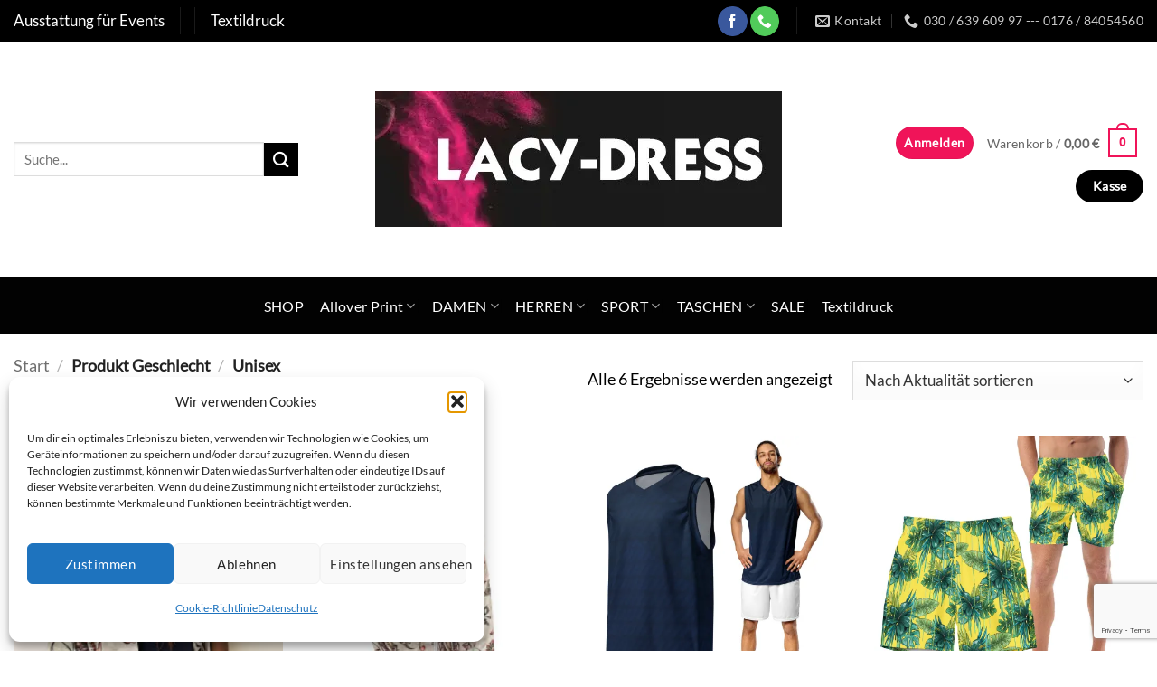

--- FILE ---
content_type: text/html; charset=UTF-8
request_url: https://www.lacy-dress.de/gender/unisex/
body_size: 44452
content:
<!DOCTYPE html>
<html lang="de" prefix="og: https://ogp.me/ns#" class="loading-site no-js">
<head>
<meta charset="UTF-8" />
<link rel="profile" href="http://gmpg.org/xfn/11" />
<link rel="pingback" href="https://www.lacy-dress.de/xmlrpc.php" />
<script>(function(html){html.className = html.className.replace(/\bno-js\b/,'js')})(document.documentElement);</script>
<meta name="viewport" content="width=device-width, initial-scale=1" /><script>window._wca = window._wca || [];</script>
<!-- Suchmaschinen-Optimierung durch Rank Math PRO - https://rankmath.com/ -->
<title>Unisex Archive - Lacy-Dress</title>
<meta name="robots" content="follow, index, max-snippet:-1, max-video-preview:-1, max-image-preview:large"/>
<link rel="canonical" href="https://www.lacy-dress.de/gender/unisex/" />
<meta property="og:locale" content="de_DE" />
<meta property="og:type" content="article" />
<meta property="og:title" content="Unisex Archive - Lacy-Dress" />
<meta property="og:url" content="https://www.lacy-dress.de/gender/unisex/" />
<meta property="og:site_name" content="Lacy-Dress" />
<meta property="article:publisher" content="https://www.facebook.com/BekleidungStickereiTextildruckBerlin" />
<meta name="twitter:card" content="summary_large_image" />
<meta name="twitter:title" content="Unisex Archive - Lacy-Dress" />
<meta name="twitter:label1" content="Produkte" />
<meta name="twitter:data1" content="6" />
<script type="application/ld+json" class="rank-math-schema">{"@context":"https://schema.org","@graph":[{"@type":"Place","@id":"https://www.lacy-dress.de/#place","address":{"@type":"PostalAddress","streetAddress":"Schellendorffstr. 18","postalCode":"14199","addressCountry":"Berlin"}},{"@type":"Organization","@id":"https://www.lacy-dress.de/#organization","name":"Lacy-Dress","url":"https://www.lacy-dress.de","sameAs":["https://www.facebook.com/BekleidungStickereiTextildruckBerlin"],"email":"mail@lacy-dress.de","address":{"@type":"PostalAddress","streetAddress":"Schellendorffstr. 18","postalCode":"14199","addressCountry":"Berlin"},"logo":{"@type":"ImageObject","@id":"https://www.lacy-dress.de/#logo","url":"https://www.lacy-dress.de/wp-content/uploads/2022/09/ebay_relogo.jpg","contentUrl":"https://www.lacy-dress.de/wp-content/uploads/2022/09/ebay_relogo.jpg","caption":"Lacy-Dress","inLanguage":"de"},"contactPoint":[{"@type":"ContactPoint","telephone":"+49 176 840 545 60","contactType":"customer support"},{"@type":"ContactPoint","telephone":"+49 30 639 909 97","contactType":"customer support"}],"location":{"@id":"https://www.lacy-dress.de/#place"}},{"@type":"WebSite","@id":"https://www.lacy-dress.de/#website","url":"https://www.lacy-dress.de","name":"Lacy-Dress","publisher":{"@id":"https://www.lacy-dress.de/#organization"},"inLanguage":"de"},{"@type":"CollectionPage","@id":"https://www.lacy-dress.de/gender/unisex/#webpage","url":"https://www.lacy-dress.de/gender/unisex/","name":"Unisex Archive - Lacy-Dress","isPartOf":{"@id":"https://www.lacy-dress.de/#website"},"inLanguage":"de"},{"@context":"https://schema.org/","@graph":[{"@type":"Product","name":"Unisex Hemd Paisley - Lacy-Dress","url":"https://www.lacy-dress.de/produkt/unisex-hemd-paisley/","@id":"https://www.lacy-dress.de/produkt/unisex-hemd-paisley/","description":"Unisex Hemd mit All-Over-Druck Muster Paisley in den Gr\u00f6\u00dfen 2XS, XS, S, M, L, XL"},{"@type":"Product","name":"Unisex Bomberjacke Paisley - Lacy-Dress","url":"https://www.lacy-dress.de/produkt/unisex-bomberjacke-paisley/","@id":"https://www.lacy-dress.de/produkt/unisex-bomberjacke-paisley/","description":"Bomberjacke mit All-Over-Druck Muster Paisley in den Gr\u00f6\u00dfen XS, S, M, L, XL"},{"@type":"Product","name":"Basketball Shirt Geometric Blue - Lacy-Dress","url":"https://www.lacy-dress.de/produkt/basketball-shirt-geometric_blue/","@id":"https://www.lacy-dress.de/produkt/basketball-shirt-geometric_blue/","description":"Basketball Shirt Geometric Blue Gr.2XS bis 6XL - stelle Dein erstes Fitness Set aus unserer neuen Kollektion zusammen!"},{"@type":"Product","name":"Recycelte Badeshorts Palm Leaves - Lacy-Dress","url":"https://www.lacy-dress.de/produkt/recycelte-badeshorts-palm-leaves/","@id":"https://www.lacy-dress.de/produkt/recycelte-badeshorts-palm-leaves/","description":"Recycelte Badeshorts Palm Leaves Gr.2XS bis 6XL - stelle Dein pers\u00f6nliches Set aus unserer neuen Kollektion zusammen!"},{"@type":"Product","name":"Basketball Shirt Cloud Blue light - Lacy-Dress","url":"https://www.lacy-dress.de/produkt/basketball-shirt-cloud-blue-light/","@id":"https://www.lacy-dress.de/produkt/basketball-shirt-cloud-blue-light/","description":"Basketball Shirt Cloud Blue light Gr.2XS bis 6XL - stelle Dein erstes Fitness Set aus unserer neuen Kollektion zusammen!"},{"@type":"Product","name":"Basketball Shirt Cloud Blue dark - Lacy-Dress","url":"https://www.lacy-dress.de/produkt/basketball-shirt-cloud-blue-dark/","@id":"https://www.lacy-dress.de/produkt/basketball-shirt-cloud-blue-dark/","description":"Basketball Shirt Cloud Blue dark Gr.2XS bis 6XL - stelle Dein erstes Fitness Set aus unserer neuen Kollektion zusammen!"}]}]}</script>
<!-- /Rank Math WordPress SEO Plugin -->
<link rel='dns-prefetch' href='//stats.wp.com' />
<link rel='preconnect' href='//c0.wp.com' />
<link rel='preconnect' href='//i0.wp.com' />
<link rel='prefetch' href='https://www.lacy-dress.de/wp-content/themes/flatsome/assets/js/flatsome.js?ver=e2eddd6c228105dac048' />
<link rel='prefetch' href='https://www.lacy-dress.de/wp-content/themes/flatsome/assets/js/chunk.slider.js?ver=3.20.4' />
<link rel='prefetch' href='https://www.lacy-dress.de/wp-content/themes/flatsome/assets/js/chunk.popups.js?ver=3.20.4' />
<link rel='prefetch' href='https://www.lacy-dress.de/wp-content/themes/flatsome/assets/js/chunk.tooltips.js?ver=3.20.4' />
<link rel='prefetch' href='https://www.lacy-dress.de/wp-content/themes/flatsome/assets/js/woocommerce.js?ver=1c9be63d628ff7c3ff4c' />
<link rel="alternate" type="application/rss+xml" title="Lacy-Dress &raquo; Feed" href="https://www.lacy-dress.de/feed/" />
<link rel="alternate" type="application/rss+xml" title="Lacy-Dress &raquo; Kommentar-Feed" href="https://www.lacy-dress.de/comments/feed/" />
<link rel="alternate" type="application/rss+xml" title="Lacy-Dress &raquo; Unisex Geschlecht Feed" href="https://www.lacy-dress.de/gender/unisex/feed/" />
<style id='wp-img-auto-sizes-contain-inline-css' type='text/css'>
img:is([sizes=auto i],[sizes^="auto," i]){contain-intrinsic-size:3000px 1500px}
/*# sourceURL=wp-img-auto-sizes-contain-inline-css */
</style>
<style id='wp-block-library-inline-css' type='text/css'>
:root{--wp-block-synced-color:#7a00df;--wp-block-synced-color--rgb:122,0,223;--wp-bound-block-color:var(--wp-block-synced-color);--wp-editor-canvas-background:#ddd;--wp-admin-theme-color:#007cba;--wp-admin-theme-color--rgb:0,124,186;--wp-admin-theme-color-darker-10:#006ba1;--wp-admin-theme-color-darker-10--rgb:0,107,160.5;--wp-admin-theme-color-darker-20:#005a87;--wp-admin-theme-color-darker-20--rgb:0,90,135;--wp-admin-border-width-focus:2px}@media (min-resolution:192dpi){:root{--wp-admin-border-width-focus:1.5px}}.wp-element-button{cursor:pointer}:root .has-very-light-gray-background-color{background-color:#eee}:root .has-very-dark-gray-background-color{background-color:#313131}:root .has-very-light-gray-color{color:#eee}:root .has-very-dark-gray-color{color:#313131}:root .has-vivid-green-cyan-to-vivid-cyan-blue-gradient-background{background:linear-gradient(135deg,#00d084,#0693e3)}:root .has-purple-crush-gradient-background{background:linear-gradient(135deg,#34e2e4,#4721fb 50%,#ab1dfe)}:root .has-hazy-dawn-gradient-background{background:linear-gradient(135deg,#faaca8,#dad0ec)}:root .has-subdued-olive-gradient-background{background:linear-gradient(135deg,#fafae1,#67a671)}:root .has-atomic-cream-gradient-background{background:linear-gradient(135deg,#fdd79a,#004a59)}:root .has-nightshade-gradient-background{background:linear-gradient(135deg,#330968,#31cdcf)}:root .has-midnight-gradient-background{background:linear-gradient(135deg,#020381,#2874fc)}:root{--wp--preset--font-size--normal:16px;--wp--preset--font-size--huge:42px}.has-regular-font-size{font-size:1em}.has-larger-font-size{font-size:2.625em}.has-normal-font-size{font-size:var(--wp--preset--font-size--normal)}.has-huge-font-size{font-size:var(--wp--preset--font-size--huge)}.has-text-align-center{text-align:center}.has-text-align-left{text-align:left}.has-text-align-right{text-align:right}.has-fit-text{white-space:nowrap!important}#end-resizable-editor-section{display:none}.aligncenter{clear:both}.items-justified-left{justify-content:flex-start}.items-justified-center{justify-content:center}.items-justified-right{justify-content:flex-end}.items-justified-space-between{justify-content:space-between}.screen-reader-text{border:0;clip-path:inset(50%);height:1px;margin:-1px;overflow:hidden;padding:0;position:absolute;width:1px;word-wrap:normal!important}.screen-reader-text:focus{background-color:#ddd;clip-path:none;color:#444;display:block;font-size:1em;height:auto;left:5px;line-height:normal;padding:15px 23px 14px;text-decoration:none;top:5px;width:auto;z-index:100000}html :where(.has-border-color){border-style:solid}html :where([style*=border-top-color]){border-top-style:solid}html :where([style*=border-right-color]){border-right-style:solid}html :where([style*=border-bottom-color]){border-bottom-style:solid}html :where([style*=border-left-color]){border-left-style:solid}html :where([style*=border-width]){border-style:solid}html :where([style*=border-top-width]){border-top-style:solid}html :where([style*=border-right-width]){border-right-style:solid}html :where([style*=border-bottom-width]){border-bottom-style:solid}html :where([style*=border-left-width]){border-left-style:solid}html :where(img[class*=wp-image-]){height:auto;max-width:100%}:where(figure){margin:0 0 1em}html :where(.is-position-sticky){--wp-admin--admin-bar--position-offset:var(--wp-admin--admin-bar--height,0px)}@media screen and (max-width:600px){html :where(.is-position-sticky){--wp-admin--admin-bar--position-offset:0px}}
/*# sourceURL=/wp-includes/css/dist/block-library/common.min.css */
</style>
<style id='woocommerce-inline-inline-css' type='text/css'>
.woocommerce form .form-row .required { visibility: visible; }
/*# sourceURL=woocommerce-inline-inline-css */
</style>
<!-- <link rel='stylesheet' id='wcz-frontend-css' href='https://www.lacy-dress.de/wp-content/plugins/woocustomizer/assets/css/frontend.css?ver=2.6.3' type='text/css' media='all' /> -->
<!-- <link rel='stylesheet' id='cmplz-general-css' href='https://www.lacy-dress.de/wp-content/plugins/complianz-gdpr/assets/css/cookieblocker.min.css?ver=1765950776' type='text/css' media='all' /> -->
<!-- <link rel='stylesheet' id='gateway-css' href='https://www.lacy-dress.de/wp-content/plugins/woocommerce-paypal-payments/modules/ppcp-button/assets/css/gateway.css?ver=3.3.1' type='text/css' media='all' /> -->
<link rel="stylesheet" type="text/css" href="//www.lacy-dress.de/wp-content/cache/wpfc-minified/6l6vsbu1/fj784.css" media="all"/>
<style id='wcz-customizer-custom-css-inline-css' type='text/css'>
div.wcz-new-product-badge span{background-color:#db27bd;color:#FFFFFF !important;}
/*# sourceURL=wcz-customizer-custom-css-inline-css */
</style>
<!-- <link rel='stylesheet' id='flatsome-main-css' href='https://www.lacy-dress.de/wp-content/themes/flatsome/assets/css/flatsome.css?ver=3.20.4' type='text/css' media='all' /> -->
<link rel="stylesheet" type="text/css" href="//www.lacy-dress.de/wp-content/cache/wpfc-minified/1e922la0/fj784.css" media="all"/>
<style id='flatsome-main-inline-css' type='text/css'>
@font-face {
font-family: "fl-icons";
font-display: block;
src: url(https://www.lacy-dress.de/wp-content/themes/flatsome/assets/css/icons/fl-icons.eot?v=3.20.4);
src:
url(https://www.lacy-dress.de/wp-content/themes/flatsome/assets/css/icons/fl-icons.eot#iefix?v=3.20.4) format("embedded-opentype"),
url(https://www.lacy-dress.de/wp-content/themes/flatsome/assets/css/icons/fl-icons.woff2?v=3.20.4) format("woff2"),
url(https://www.lacy-dress.de/wp-content/themes/flatsome/assets/css/icons/fl-icons.ttf?v=3.20.4) format("truetype"),
url(https://www.lacy-dress.de/wp-content/themes/flatsome/assets/css/icons/fl-icons.woff?v=3.20.4) format("woff"),
url(https://www.lacy-dress.de/wp-content/themes/flatsome/assets/css/icons/fl-icons.svg?v=3.20.4#fl-icons) format("svg");
}
/*# sourceURL=flatsome-main-inline-css */
</style>
<!-- <link rel='stylesheet' id='flatsome-shop-css' href='https://www.lacy-dress.de/wp-content/themes/flatsome/assets/css/flatsome-shop.css?ver=3.20.4' type='text/css' media='all' /> -->
<!-- <link rel='stylesheet' id='flatsome-style-css' href='https://www.lacy-dress.de/wp-content/themes/flatsome/style.css?ver=3.20.4' type='text/css' media='all' /> -->
<link rel="stylesheet" type="text/css" href="//www.lacy-dress.de/wp-content/cache/wpfc-minified/etkyruw4/fj784.css" media="all"/>
<script type="text/javascript" src="https://c0.wp.com/c/6.9/wp-includes/js/jquery/jquery.min.js" id="jquery-core-js"></script>
<script type="text/javascript" src="https://c0.wp.com/c/6.9/wp-includes/js/jquery/jquery-migrate.min.js" id="jquery-migrate-js"></script>
<script type="text/javascript" src="https://c0.wp.com/p/woocommerce/10.4.3/assets/js/jquery-blockui/jquery.blockUI.min.js" id="wc-jquery-blockui-js" data-wp-strategy="defer"></script>
<script type="text/javascript" id="wc-add-to-cart-js-extra">
/* <![CDATA[ */
var wc_add_to_cart_params = {"ajax_url":"/wp-admin/admin-ajax.php","wc_ajax_url":"/?wc-ajax=%%endpoint%%","i18n_view_cart":"Warenkorb anzeigen","cart_url":"https://www.lacy-dress.de/warenkorb/","is_cart":"","cart_redirect_after_add":"yes"};
//# sourceURL=wc-add-to-cart-js-extra
/* ]]> */
</script>
<script type="text/javascript" src="https://c0.wp.com/p/woocommerce/10.4.3/assets/js/frontend/add-to-cart.min.js" id="wc-add-to-cart-js" defer="defer" data-wp-strategy="defer"></script>
<script type="text/javascript" src="https://c0.wp.com/p/woocommerce/10.4.3/assets/js/js-cookie/js.cookie.min.js" id="wc-js-cookie-js" data-wp-strategy="defer"></script>
<script data-service="jetpack-statistics" data-category="statistics" type="text/plain" data-cmplz-src="https://stats.wp.com/s-202602.js" id="woocommerce-analytics-js" defer="defer" data-wp-strategy="defer"></script>
<link rel="https://api.w.org/" href="https://www.lacy-dress.de/wp-json/" /><link rel="EditURI" type="application/rsd+xml" title="RSD" href="https://www.lacy-dress.de/xmlrpc.php?rsd" />
<meta name="generator" content="WordPress 6.9" />
<style>img#wpstats{display:none}</style>
<style>.cmplz-hidden {
display: none !important;
}</style>	<noscript><style>.woocommerce-product-gallery{ opacity: 1 !important; }</style></noscript>
<meta name="generator" content="Elementor 3.34.1; features: additional_custom_breakpoints; settings: css_print_method-external, google_font-enabled, font_display-auto">
<style>
.e-con.e-parent:nth-of-type(n+4):not(.e-lazyloaded):not(.e-no-lazyload),
.e-con.e-parent:nth-of-type(n+4):not(.e-lazyloaded):not(.e-no-lazyload) * {
background-image: none !important;
}
@media screen and (max-height: 1024px) {
.e-con.e-parent:nth-of-type(n+3):not(.e-lazyloaded):not(.e-no-lazyload),
.e-con.e-parent:nth-of-type(n+3):not(.e-lazyloaded):not(.e-no-lazyload) * {
background-image: none !important;
}
}
@media screen and (max-height: 640px) {
.e-con.e-parent:nth-of-type(n+2):not(.e-lazyloaded):not(.e-no-lazyload),
.e-con.e-parent:nth-of-type(n+2):not(.e-lazyloaded):not(.e-no-lazyload) * {
background-image: none !important;
}
}
</style>
<link rel="icon" href="https://i0.wp.com/www.lacy-dress.de/wp-content/uploads/2025/03/cropped-icon2025.png?fit=32%2C32&#038;ssl=1" sizes="32x32" />
<link rel="icon" href="https://i0.wp.com/www.lacy-dress.de/wp-content/uploads/2025/03/cropped-icon2025.png?fit=192%2C192&#038;ssl=1" sizes="192x192" />
<link rel="apple-touch-icon" href="https://i0.wp.com/www.lacy-dress.de/wp-content/uploads/2025/03/cropped-icon2025.png?fit=180%2C180&#038;ssl=1" />
<meta name="msapplication-TileImage" content="https://i0.wp.com/www.lacy-dress.de/wp-content/uploads/2025/03/cropped-icon2025.png?fit=270%2C270&#038;ssl=1" />
<style id="custom-css" type="text/css">:root {--primary-color: #f01459;--fs-color-primary: #f01459;--fs-color-secondary: #000000;--fs-color-success: #f01459;--fs-color-alert: #a91d1d;--fs-color-base: #000000;--fs-experimental-link-color: #020202;--fs-experimental-link-color-hover: #1b6fab;}.tooltipster-base {--tooltip-color: #fff;--tooltip-bg-color: #000;}.off-canvas-right .mfp-content, .off-canvas-left .mfp-content {--drawer-width: 300px;}.off-canvas .mfp-content.off-canvas-cart {--drawer-width: 360px;}html{background-color:#ffffff!important;}.container-width, .full-width .ubermenu-nav, .container, .row{max-width: 1370px}.row.row-collapse{max-width: 1340px}.row.row-small{max-width: 1362.5px}.row.row-large{max-width: 1400px}.sticky-add-to-cart--active, #wrapper,#main,#main.dark{background-color: rgba(255,255,255,0.32)}.header-main{height: 260px}#logo img{max-height: 260px}#logo{width:560px;}.header-bottom{min-height: 64px}.header-top{min-height: 46px}.transparent .header-main{height: 90px}.transparent #logo img{max-height: 90px}.has-transparent + .page-title:first-of-type,.has-transparent + #main > .page-title,.has-transparent + #main > div > .page-title,.has-transparent + #main .page-header-wrapper:first-of-type .page-title{padding-top: 170px;}.header.show-on-scroll,.stuck .header-main{height:71px!important}.stuck #logo img{max-height: 71px!important}.search-form{ width: 100%;}.header-bg-color {background-color: rgba(255,255,255,0.9)}.header-bottom {background-color: #020202}.top-bar-nav > li > a{line-height: 30px }.header-main .nav > li > a{line-height: 17px }.stuck .header-main .nav > li > a{line-height: 50px }.header-bottom-nav > li > a{line-height: 35px }@media (max-width: 549px) {.header-main{height: 89px}#logo img{max-height: 89px}}.main-menu-overlay{background-color: #e8dbcb}.nav-dropdown{font-size:100%}.header-top{background-color:#000000!important;}h1,h2,h3,h4,h5,h6,.heading-font{color: #f01459;}body{font-size: 112%;}@media screen and (max-width: 549px){body{font-size: 100%;}}body{font-family: Lato, sans-serif;}body {font-weight: 400;font-style: normal;}.nav > li > a {font-family: Lato, sans-serif;}.mobile-sidebar-levels-2 .nav > li > ul > li > a {font-family: Lato, sans-serif;}.nav > li > a,.mobile-sidebar-levels-2 .nav > li > ul > li > a {font-weight: 400;font-style: normal;}h1,h2,h3,h4,h5,h6,.heading-font, .off-canvas-center .nav-sidebar.nav-vertical > li > a{font-family: Lato, sans-serif;}h1,h2,h3,h4,h5,h6,.heading-font,.banner h1,.banner h2 {font-weight: 400;font-style: normal;}.alt-font{font-family: Lato, sans-serif;}.alt-font {font-weight: 400!important;font-style: normal!important;}.breadcrumbs{text-transform: none;}button,.button{text-transform: none;}.nav > li > a, .links > li > a{text-transform: none;}.section-title span{text-transform: none;}h3.widget-title,span.widget-title{text-transform: none;}.header:not(.transparent) .top-bar-nav > li > a {color: #ffffff;}.header:not(.transparent) .top-bar-nav.nav > li > a:hover,.header:not(.transparent) .top-bar-nav.nav > li.active > a,.header:not(.transparent) .top-bar-nav.nav > li.current > a,.header:not(.transparent) .top-bar-nav.nav > li > a.active,.header:not(.transparent) .top-bar-nav.nav > li > a.current{color: #000000;}.top-bar-nav.nav-line-bottom > li > a:before,.top-bar-nav.nav-line-grow > li > a:before,.top-bar-nav.nav-line > li > a:before,.top-bar-nav.nav-box > li > a:hover,.top-bar-nav.nav-box > li.active > a,.top-bar-nav.nav-pills > li > a:hover,.top-bar-nav.nav-pills > li.active > a{color:#FFF!important;background-color: #000000;}.header:not(.transparent) .header-bottom-nav.nav > li > a{color: #ffffff;}.header:not(.transparent) .header-bottom-nav.nav > li > a:hover,.header:not(.transparent) .header-bottom-nav.nav > li.active > a,.header:not(.transparent) .header-bottom-nav.nav > li.current > a,.header:not(.transparent) .header-bottom-nav.nav > li > a.active,.header:not(.transparent) .header-bottom-nav.nav > li > a.current{color: #f01459;}.header-bottom-nav.nav-line-bottom > li > a:before,.header-bottom-nav.nav-line-grow > li > a:before,.header-bottom-nav.nav-line > li > a:before,.header-bottom-nav.nav-box > li > a:hover,.header-bottom-nav.nav-box > li.active > a,.header-bottom-nav.nav-pills > li > a:hover,.header-bottom-nav.nav-pills > li.active > a{color:#FFF!important;background-color: #f01459;}.widget:where(:not(.widget_shopping_cart)) a{color: #000000;}.widget:where(:not(.widget_shopping_cart)) a:hover{color: #1b6fab;}.widget .tagcloud a:hover{border-color: #1b6fab; background-color: #1b6fab;}.current .breadcrumb-step, [data-icon-label]:after, .button#place_order,.button.checkout,.checkout-button,.single_add_to_cart_button.button, .sticky-add-to-cart-select-options-button{background-color: #f01459!important }.badge-inner.on-sale{background-color: #b11515}.badge-inner.new-bubble{background-color: #8cc1ec}.star-rating span:before,.star-rating:before, .woocommerce-page .star-rating:before, .stars a:hover:after, .stars a.active:after{color: rgba(238,238,34,0.91)}.price del, .product_list_widget del, del .woocommerce-Price-amount { color: #000000; }ins .woocommerce-Price-amount { color: #b11515; }.pswp__bg,.mfp-bg.mfp-ready{background-color: #fcfcfc}@media screen and (min-width: 550px){.products .box-vertical .box-image{min-width: 350px!important;width: 350px!important;}}.footer-1{background-color: #e8dbcb}.footer-2{background-color: #bb9f8b}.absolute-footer, html{background-color: #161616}.nav-vertical-fly-out > li + li {border-top-width: 1px; border-top-style: solid;}.label-new.menu-item > a:after{content:"Neu";}.label-hot.menu-item > a:after{content:"Hot";}.label-sale.menu-item > a:after{content:"Aktion";}.label-popular.menu-item > a:after{content:"Beliebt";}</style>		<style type="text/css" id="wp-custom-css">
.woocommerce #primary .images img {
width: auto;
}		</style>
<style id="kirki-inline-styles">/* latin-ext */
@font-face {
font-family: 'Lato';
font-style: normal;
font-weight: 400;
font-display: swap;
src: url(https://www.lacy-dress.de/wp-content/fonts/lato/S6uyw4BMUTPHjxAwXjeu.woff2) format('woff2');
unicode-range: U+0100-02BA, U+02BD-02C5, U+02C7-02CC, U+02CE-02D7, U+02DD-02FF, U+0304, U+0308, U+0329, U+1D00-1DBF, U+1E00-1E9F, U+1EF2-1EFF, U+2020, U+20A0-20AB, U+20AD-20C0, U+2113, U+2C60-2C7F, U+A720-A7FF;
}
/* latin */
@font-face {
font-family: 'Lato';
font-style: normal;
font-weight: 400;
font-display: swap;
src: url(https://www.lacy-dress.de/wp-content/fonts/lato/S6uyw4BMUTPHjx4wXg.woff2) format('woff2');
unicode-range: U+0000-00FF, U+0131, U+0152-0153, U+02BB-02BC, U+02C6, U+02DA, U+02DC, U+0304, U+0308, U+0329, U+2000-206F, U+20AC, U+2122, U+2191, U+2193, U+2212, U+2215, U+FEFF, U+FFFD;
}</style></head>
<body data-cmplz=1 class="archive tax-pa_gender term-unisex term-127 wp-theme-flatsome theme-flatsome woocommerce woocommerce-page woocommerce-no-js wcz-woocommerce wcz-soldout-style-angle full-width lightbox nav-dropdown-has-arrow nav-dropdown-has-shadow nav-dropdown-has-border elementor-default elementor-kit-18667">
<a class="skip-link screen-reader-text" href="#main">Zum Inhalt springen</a>
<div id="wrapper">
<header id="header" class="header has-sticky sticky-jump">
<div class="header-wrapper">
<div id="top-bar" class="header-top hide-for-sticky nav-dark">
<div class="flex-row container">
<div class="flex-col hide-for-medium flex-left">
<ul class="nav nav-left medium-nav-center nav-small  nav-divided">
<li class="html custom html_topbar_right"><regular class="h3">Ausstattung für Events</regular></li><li class="header-divider"></li><li class="header-divider"></li><li class="html custom html_topbar_left"><regular class="h3">Textildruck</regular></li>          </ul>
</div>
<div class="flex-col hide-for-medium flex-center">
<ul class="nav nav-center nav-small  nav-divided">
</ul>
</div>
<div class="flex-col hide-for-medium flex-right">
<ul class="nav top-bar-nav nav-right nav-small  nav-divided">
<li class="html header-social-icons ml-0">
<div class="social-icons follow-icons" ><a href="https://www.facebook.com/BekleidungStickereiTextildruckBerlin" target="_blank" data-label="Facebook" class="icon primary button circle tooltip facebook" title="Auf Facebook folgen" aria-label="Auf Facebook folgen" rel="noopener nofollow"><i class="icon-facebook" aria-hidden="true"></i></a><a href="tel:+49 176 84054560" data-label="Phone" target="_blank" class="icon primary button circle tooltip phone" title="Rufe uns an" aria-label="Rufe uns an" rel="nofollow noopener"><i class="icon-phone" aria-hidden="true"></i></a></div></li>
<li class="header-divider"></li><li class="header-contact-wrapper">
<ul id="header-contact" class="nav medium-nav-center nav-divided nav-uppercase header-contact">
<li>
<a href="mailto:mail@lacy-dress.de" class="tooltip" title="mail@lacy-dress.de">
<i class="icon-envelop" aria-hidden="true" style="font-size:16px;"></i>			       <span>
Kontakt			       </span>
</a>
</li>
<li>
<a href="tel:030 / 639 609 97 --- 0176 / 84054560" class="tooltip" title="030 / 639 609 97 --- 0176 / 84054560">
<i class="icon-phone" aria-hidden="true" style="font-size:16px;"></i>			      <span>030 / 639 609 97 --- 0176 / 84054560</span>
</a>
</li>
</ul>
</li>
</ul>
</div>
<div class="flex-col show-for-medium flex-grow">
<ul class="nav nav-center nav-small mobile-nav  nav-divided">
<li class="html custom html_topbar_left"><regular class="h3">Textildruck</regular></li>          </ul>
</div>
</div>
</div>
<div id="masthead" class="header-main show-logo-center hide-for-sticky">
<div class="header-inner flex-row container logo-center medium-logo-center" role="navigation">
<!-- Logo -->
<div id="logo" class="flex-col logo">
<!-- Header logo -->
<a href="https://www.lacy-dress.de/" title="Lacy-Dress - l Textildruck l Stickerei l Merchandise l Onlineshop" rel="home">
<img fetchpriority="high" width="450" height="150" src="https://i0.wp.com/www.lacy-dress.de/wp-content/uploads/2024/06/website_logo_2024.jpg?fit=450%2C150&#038;ssl=1" class="header_logo header-logo" alt="Lacy-Dress"/><img  width="450" height="150" src="https://i0.wp.com/www.lacy-dress.de/wp-content/uploads/2024/06/website_logo_2024.jpg?fit=450%2C150&#038;ssl=1" class="header-logo-dark" alt="Lacy-Dress"/></a>
</div>
<!-- Mobile Left Elements -->
<div class="flex-col show-for-medium flex-left">
<ul class="mobile-nav nav nav-left ">
<li class="nav-icon has-icon">
<div class="header-button">		<a href="#" class="icon primary button circle is-small" data-open="#main-menu" data-pos="right" data-bg="main-menu-overlay" data-color="dark" role="button" aria-label="Menü" aria-controls="main-menu" aria-expanded="false" aria-haspopup="dialog" data-flatsome-role-button>
<i class="icon-menu" aria-hidden="true"></i>			<span class="menu-title uppercase hide-for-small">Menü</span>		</a>
</div> </li>
</ul>
</div>
<!-- Left Elements -->
<div class="flex-col hide-for-medium flex-left
">
<ul class="header-nav header-nav-main nav nav-left  nav-uppercase" >
<li class="header-search-form search-form html relative has-icon">
<div class="header-search-form-wrapper">
<div class="searchform-wrapper ux-search-box relative is-normal"><form role="search" method="get" class="searchform" action="https://www.lacy-dress.de/">
<div class="flex-row relative">
<div class="flex-col flex-grow">
<label class="screen-reader-text" for="woocommerce-product-search-field-0">Suche nach:</label>
<input type="search" id="woocommerce-product-search-field-0" class="search-field mb-0" placeholder="Suche..." value="" name="s" />
<input type="hidden" name="post_type" value="product" />
</div>
<div class="flex-col">
<button type="submit" value="Suchen" class="ux-search-submit submit-button secondary button  icon mb-0" aria-label="Übermitteln">
<i class="icon-search" aria-hidden="true"></i>			</button>
</div>
</div>
<div class="live-search-results text-left z-top"></div>
</form>
</div>	</div>
</li>
</ul>
</div>
<!-- Right Elements -->
<div class="flex-col hide-for-medium flex-right">
<ul class="header-nav header-nav-main nav nav-right  nav-uppercase">
<li class="account-item has-icon">
<div class="header-button">
<a href="https://www.lacy-dress.de/mein-konto/" class="nav-top-link nav-top-not-logged-in icon primary button circle is-small icon primary button circle is-small" title="Anmelden" role="button" data-open="#login-form-popup" aria-controls="login-form-popup" aria-expanded="false" aria-haspopup="dialog" data-flatsome-role-button>
<span>
Anmelden			</span>
</a>
</div>
</li>
<li class="cart-item has-icon has-dropdown">
<a href="https://www.lacy-dress.de/warenkorb/" class="header-cart-link nav-top-link is-small" title="Warenkorb" aria-label="Warenkorb anzeigen" aria-expanded="false" aria-haspopup="true" role="button" data-flatsome-role-button>
<span class="header-cart-title">
Warenkorb   /      <span class="cart-price"><span class="woocommerce-Price-amount amount"><bdi>0,00&nbsp;<span class="woocommerce-Price-currencySymbol">&euro;</span></bdi></span></span>
</span>
<span class="cart-icon image-icon">
<strong>0</strong>
</span>
</a>
<ul class="nav-dropdown nav-dropdown-default">
<li class="html widget_shopping_cart">
<div class="widget_shopping_cart_content">
<div class="ux-mini-cart-empty flex flex-row-col text-center pt pb">
<div class="ux-mini-cart-empty-icon">
<svg aria-hidden="true" xmlns="http://www.w3.org/2000/svg" viewBox="0 0 17 19" style="opacity:.1;height:80px;">
<path d="M8.5 0C6.7 0 5.3 1.2 5.3 2.7v2H2.1c-.3 0-.6.3-.7.7L0 18.2c0 .4.2.8.6.8h15.7c.4 0 .7-.3.7-.7v-.1L15.6 5.4c0-.3-.3-.6-.7-.6h-3.2v-2c0-1.6-1.4-2.8-3.2-2.8zM6.7 2.7c0-.8.8-1.4 1.8-1.4s1.8.6 1.8 1.4v2H6.7v-2zm7.5 3.4 1.3 11.5h-14L2.8 6.1h2.5v1.4c0 .4.3.7.7.7.4 0 .7-.3.7-.7V6.1h3.5v1.4c0 .4.3.7.7.7s.7-.3.7-.7V6.1h2.6z" fill-rule="evenodd" clip-rule="evenodd" fill="currentColor"></path>
</svg>
</div>
<p class="woocommerce-mini-cart__empty-message empty">Es befinden sich keine Produkte im Warenkorb.</p>
<p class="return-to-shop">
<a class="button primary wc-backward" href="https://www.lacy-dress.de/shop/">
Zurück zum Shop				</a>
</p>
</div>
</div>
</li>
</ul>
</li>
<li>
<div class="cart-checkout-button header-button">
<a href="https://www.lacy-dress.de/kasse/" class="button cart-checkout secondary is-small circle">
<span class="hide-for-small">Kasse</span>
<span class="show-for-small" aria-label="Kasse">+</span>
</a>
</div>
</li>
</ul>
</div>
<!-- Mobile Right Elements -->
<div class="flex-col show-for-medium flex-right">
<ul class="mobile-nav nav nav-right ">
<li class="cart-item has-icon">
<a href="https://www.lacy-dress.de/warenkorb/" class="header-cart-link nav-top-link is-small off-canvas-toggle" title="Warenkorb" aria-label="Warenkorb anzeigen" aria-expanded="false" aria-haspopup="dialog" role="button" data-open="#cart-popup" data-class="off-canvas-cart" data-pos="right" aria-controls="cart-popup" data-flatsome-role-button>
<span class="cart-icon image-icon">
<strong>0</strong>
</span>
</a>
<!-- Cart Sidebar Popup -->
<div id="cart-popup" class="mfp-hide">
<div class="cart-popup-inner inner-padding cart-popup-inner--sticky">
<div class="cart-popup-title text-center">
<span class="heading-font uppercase">Warenkorb</span>
<div class="is-divider"></div>
</div>
<div class="widget_shopping_cart">
<div class="widget_shopping_cart_content">
<div class="ux-mini-cart-empty flex flex-row-col text-center pt pb">
<div class="ux-mini-cart-empty-icon">
<svg aria-hidden="true" xmlns="http://www.w3.org/2000/svg" viewBox="0 0 17 19" style="opacity:.1;height:80px;">
<path d="M8.5 0C6.7 0 5.3 1.2 5.3 2.7v2H2.1c-.3 0-.6.3-.7.7L0 18.2c0 .4.2.8.6.8h15.7c.4 0 .7-.3.7-.7v-.1L15.6 5.4c0-.3-.3-.6-.7-.6h-3.2v-2c0-1.6-1.4-2.8-3.2-2.8zM6.7 2.7c0-.8.8-1.4 1.8-1.4s1.8.6 1.8 1.4v2H6.7v-2zm7.5 3.4 1.3 11.5h-14L2.8 6.1h2.5v1.4c0 .4.3.7.7.7.4 0 .7-.3.7-.7V6.1h3.5v1.4c0 .4.3.7.7.7s.7-.3.7-.7V6.1h2.6z" fill-rule="evenodd" clip-rule="evenodd" fill="currentColor"></path>
</svg>
</div>
<p class="woocommerce-mini-cart__empty-message empty">Es befinden sich keine Produkte im Warenkorb.</p>
<p class="return-to-shop">
<a class="button primary wc-backward" href="https://www.lacy-dress.de/shop/">
Zurück zum Shop				</a>
</p>
</div>
</div>
</div>
<div class="payment-icons inline-block" role="group" aria-label="Payment icons"><div class="payment-icon"><svg aria-hidden="true" version="1.1" xmlns="http://www.w3.org/2000/svg" xmlns:xlink="http://www.w3.org/1999/xlink"  viewBox="0 0 64 32">
<path d="M35.255 12.078h-2.396c-0.229 0-0.444 0.114-0.572 0.303l-3.306 4.868-1.4-4.678c-0.088-0.292-0.358-0.493-0.663-0.493h-2.355c-0.284 0-0.485 0.28-0.393 0.548l2.638 7.745-2.481 3.501c-0.195 0.275 0.002 0.655 0.339 0.655h2.394c0.227 0 0.439-0.111 0.569-0.297l7.968-11.501c0.191-0.275-0.006-0.652-0.341-0.652zM19.237 16.718c-0.23 1.362-1.311 2.276-2.691 2.276-0.691 0-1.245-0.223-1.601-0.644-0.353-0.417-0.485-1.012-0.374-1.674 0.214-1.35 1.313-2.294 2.671-2.294 0.677 0 1.227 0.225 1.589 0.65 0.365 0.428 0.509 1.027 0.404 1.686zM22.559 12.078h-2.384c-0.204 0-0.378 0.148-0.41 0.351l-0.104 0.666-0.166-0.241c-0.517-0.749-1.667-1-2.817-1-2.634 0-4.883 1.996-5.321 4.796-0.228 1.396 0.095 2.731 0.888 3.662 0.727 0.856 1.765 1.212 3.002 1.212 2.123 0 3.3-1.363 3.3-1.363l-0.106 0.662c-0.040 0.252 0.155 0.479 0.41 0.479h2.147c0.341 0 0.63-0.247 0.684-0.584l1.289-8.161c0.040-0.251-0.155-0.479-0.41-0.479zM8.254 12.135c-0.272 1.787-1.636 1.787-2.957 1.787h-0.751l0.527-3.336c0.031-0.202 0.205-0.35 0.41-0.35h0.345c0.899 0 1.747 0 2.185 0.511 0.262 0.307 0.341 0.761 0.242 1.388zM7.68 7.473h-4.979c-0.341 0-0.63 0.248-0.684 0.584l-2.013 12.765c-0.040 0.252 0.155 0.479 0.41 0.479h2.378c0.34 0 0.63-0.248 0.683-0.584l0.543-3.444c0.053-0.337 0.343-0.584 0.683-0.584h1.575c3.279 0 5.172-1.587 5.666-4.732 0.223-1.375 0.009-2.456-0.635-3.212-0.707-0.832-1.962-1.272-3.628-1.272zM60.876 7.823l-2.043 12.998c-0.040 0.252 0.155 0.479 0.41 0.479h2.055c0.34 0 0.63-0.248 0.683-0.584l2.015-12.765c0.040-0.252-0.155-0.479-0.41-0.479h-2.299c-0.205 0.001-0.379 0.148-0.41 0.351zM54.744 16.718c-0.23 1.362-1.311 2.276-2.691 2.276-0.691 0-1.245-0.223-1.601-0.644-0.353-0.417-0.485-1.012-0.374-1.674 0.214-1.35 1.313-2.294 2.671-2.294 0.677 0 1.227 0.225 1.589 0.65 0.365 0.428 0.509 1.027 0.404 1.686zM58.066 12.078h-2.384c-0.204 0-0.378 0.148-0.41 0.351l-0.104 0.666-0.167-0.241c-0.516-0.749-1.667-1-2.816-1-2.634 0-4.883 1.996-5.321 4.796-0.228 1.396 0.095 2.731 0.888 3.662 0.727 0.856 1.765 1.212 3.002 1.212 2.123 0 3.3-1.363 3.3-1.363l-0.106 0.662c-0.040 0.252 0.155 0.479 0.41 0.479h2.147c0.341 0 0.63-0.247 0.684-0.584l1.289-8.161c0.040-0.252-0.156-0.479-0.41-0.479zM43.761 12.135c-0.272 1.787-1.636 1.787-2.957 1.787h-0.751l0.527-3.336c0.031-0.202 0.205-0.35 0.41-0.35h0.345c0.899 0 1.747 0 2.185 0.511 0.261 0.307 0.34 0.761 0.241 1.388zM43.187 7.473h-4.979c-0.341 0-0.63 0.248-0.684 0.584l-2.013 12.765c-0.040 0.252 0.156 0.479 0.41 0.479h2.554c0.238 0 0.441-0.173 0.478-0.408l0.572-3.619c0.053-0.337 0.343-0.584 0.683-0.584h1.575c3.279 0 5.172-1.587 5.666-4.732 0.223-1.375 0.009-2.456-0.635-3.212-0.707-0.832-1.962-1.272-3.627-1.272z"></path>
</svg>
<span class="screen-reader-text">PayPal</span></div><div class="payment-icon"><svg aria-hidden="true" version="1.1" xmlns="http://www.w3.org/2000/svg" xmlns:xlink="http://www.w3.org/1999/xlink"  viewBox="0 0 64 32">
<path d="M8.498 23.915h-1.588l1.322-5.127h-1.832l0.286-1.099h5.259l-0.287 1.099h-1.837l-1.323 5.127zM13.935 21.526l-0.62 2.389h-1.588l1.608-6.226h1.869c0.822 0 1.44 0.145 1.853 0.435 0.412 0.289 0.62 0.714 0.62 1.273 0 0.449-0.145 0.834-0.432 1.156-0.289 0.322-0.703 0.561-1.245 0.717l1.359 2.645h-1.729l-1.077-2.389h-0.619zM14.21 20.452h0.406c0.454 0 0.809-0.081 1.062-0.243s0.38-0.409 0.38-0.741c0-0.233-0.083-0.407-0.248-0.523s-0.424-0.175-0.778-0.175h-0.385l-0.438 1.682zM22.593 22.433h-2.462l-0.895 1.482h-1.666l3.987-6.252h1.942l0.765 6.252h-1.546l-0.125-1.482zM22.515 21.326l-0.134-1.491c-0.035-0.372-0.052-0.731-0.052-1.077v-0.154c-0.153 0.34-0.342 0.701-0.567 1.081l-0.979 1.64h1.732zM31.663 23.915h-1.78l-1.853-4.71h-0.032l-0.021 0.136c-0.111 0.613-0.226 1.161-0.343 1.643l-0.755 2.93h-1.432l1.608-6.226h1.859l1.77 4.586h0.021c0.042-0.215 0.109-0.524 0.204-0.924s0.406-1.621 0.937-3.662h1.427l-1.609 6.225zM38.412 22.075c0 0.593-0.257 1.062-0.771 1.407s-1.21 0.517-2.088 0.517c-0.768 0-1.386-0.128-1.853-0.383v-1.167c0.669 0.307 1.291 0.46 1.863 0.46 0.389 0 0.693-0.060 0.911-0.181s0.328-0.285 0.328-0.495c0-0.122-0.024-0.229-0.071-0.322s-0.114-0.178-0.2-0.257c-0.088-0.079-0.303-0.224-0.646-0.435-0.479-0.28-0.817-0.559-1.011-0.835-0.195-0.275-0.292-0.572-0.292-0.89 0-0.366 0.108-0.693 0.323-0.982 0.214-0.288 0.522-0.512 0.918-0.673 0.398-0.16 0.854-0.24 1.372-0.24 0.753 0 1.442 0.14 2.067 0.421l-0.567 0.993c-0.541-0.21-1.041-0.316-1.499-0.316-0.289 0-0.525 0.064-0.708 0.192-0.185 0.128-0.276 0.297-0.276 0.506 0 0.173 0.057 0.325 0.172 0.454 0.114 0.129 0.371 0.3 0.771 0.513 0.419 0.227 0.733 0.477 0.942 0.752 0.21 0.273 0.314 0.593 0.314 0.959zM41.266 23.915h-1.588l1.608-6.226h4.238l-0.281 1.082h-2.645l-0.412 1.606h2.463l-0.292 1.077h-2.463l-0.63 2.461zM49.857 23.915h-4.253l1.608-6.226h4.259l-0.281 1.082h-2.666l-0.349 1.367h2.484l-0.286 1.081h-2.484l-0.417 1.606h2.666l-0.28 1.091zM53.857 21.526l-0.62 2.389h-1.588l1.608-6.226h1.869c0.822 0 1.44 0.145 1.853 0.435s0.62 0.714 0.62 1.273c0 0.449-0.145 0.834-0.432 1.156-0.289 0.322-0.703 0.561-1.245 0.717l1.359 2.645h-1.729l-1.077-2.389h-0.619zM54.133 20.452h0.406c0.454 0 0.809-0.081 1.062-0.243s0.38-0.409 0.38-0.741c0-0.233-0.083-0.407-0.248-0.523s-0.424-0.175-0.778-0.175h-0.385l-0.438 1.682zM30.072 8.026c0.796 0 1.397 0.118 1.804 0.355s0.61 0.591 0.61 1.061c0 0.436-0.144 0.796-0.433 1.080-0.289 0.283-0.699 0.472-1.231 0.564v0.026c0.348 0.076 0.625 0.216 0.831 0.421 0.207 0.205 0.31 0.467 0.31 0.787 0 0.666-0.266 1.179-0.797 1.539s-1.267 0.541-2.206 0.541h-2.72l1.611-6.374h2.221zM28.111 13.284h0.938c0.406 0 0.726-0.084 0.957-0.253s0.347-0.403 0.347-0.701c0-0.471-0.317-0.707-0.954-0.707h-0.86l-0.428 1.661zM28.805 10.55h0.776c0.421 0 0.736-0.071 0.946-0.212s0.316-0.344 0.316-0.608c0-0.398-0.296-0.598-0.886-0.598h-0.792l-0.36 1.418zM37.242 12.883h-2.466l-0.897 1.517h-1.669l3.993-6.4h1.945l0.766 6.4h-1.548l-0.125-1.517zM37.163 11.749l-0.135-1.526c-0.035-0.381-0.053-0.748-0.053-1.103v-0.157c-0.153 0.349-0.342 0.718-0.568 1.107l-0.98 1.679h1.736zM46.325 14.4h-1.782l-1.856-4.822h-0.032l-0.021 0.14c-0.111 0.628-0.226 1.188-0.344 1.683l-0.756 3h-1.434l1.611-6.374h1.861l1.773 4.695h0.021c0.042-0.22 0.11-0.536 0.203-0.946s0.406-1.66 0.938-3.749h1.428l-1.611 6.374zM54.1 14.4h-1.763l-1.099-2.581-0.652 0.305-0.568 2.276h-1.59l1.611-6.374h1.596l-0.792 3.061 0.824-0.894 2.132-2.166h1.882l-3.097 3.052 1.517 3.322zM23.040 8.64c0-0.353-0.287-0.64-0.64-0.64h-14.080c-0.353 0-0.64 0.287-0.64 0.64v0c0 0.353 0.287 0.64 0.64 0.64h14.080c0.353 0 0.64-0.287 0.64-0.64v0zM19.2 11.2c0-0.353-0.287-0.64-0.64-0.64h-10.24c-0.353 0-0.64 0.287-0.64 0.64v0c0 0.353 0.287 0.64 0.64 0.64h10.24c0.353 0 0.64-0.287 0.64-0.64v0zM15.36 13.76c0-0.353-0.287-0.64-0.64-0.64h-6.4c-0.353 0-0.64 0.287-0.64 0.64v0c0 0.353 0.287 0.64 0.64 0.64h6.4c0.353 0 0.64-0.287 0.64-0.64v0z"></path>
</svg>
<span class="screen-reader-text">Bank Transfer</span></div><div class="payment-icon"><svg aria-hidden="true" version="1.1" xmlns="http://www.w3.org/2000/svg" xmlns:xlink="http://www.w3.org/1999/xlink"  viewBox="0 0 64 32">
<path d="M2.909 32v-17.111h2.803l0.631-1.54h1.389l0.631 1.54h5.505v-1.162l0.48 1.162h2.853l0.506-1.187v1.187h13.661v-2.5l0.253-0.026c0.227 0 0.252 0.177 0.252 0.354v2.172h7.046v-0.58c1.642 0.858 3.889 0.58 5.606 0.58l0.631-1.54h1.414l0.631 1.54h5.733v-1.464l0.858 1.464h4.596v-9.546h-4.544v1.111l-0.631-1.111h-4.672v1.111l-0.581-1.111h-6.288c-0.934 0-1.919 0.101-2.753 0.556v-0.556h-4.344v0.556c-0.505-0.454-1.187-0.556-1.843-0.556h-15.859l-1.085 2.449-1.086-2.449h-5v1.111l-0.556-1.111h-4.267l-1.97 4.52v-9.864h58.182v17.111h-3.030c-0.707 0-1.464 0.126-2.045 0.556v-0.556h-4.47c-0.631 0-1.49 0.1-1.97 0.556v-0.556h-7.98v0.556c-0.605-0.429-1.49-0.556-2.197-0.556h-5.278v0.556c-0.53-0.505-1.616-0.556-2.298-0.556h-5.909l-1.363 1.464-1.263-1.464h-8.813v9.546h8.66l1.389-1.49 1.313 1.49h5.328v-2.248h0.53c0.758 0 1.54-0.025 2.273-0.328v2.576h4.394v-2.5h0.202c0.252 0 0.303 0.026 0.303 0.303v2.197h13.358c0.733 0 1.642-0.152 2.222-0.606v0.606h4.243c0.808 0 1.667-0.076 2.399-0.429v5.773h-58.181zM20.561 13.525h-1.667v-5.354l-2.374 5.354h-1.439l-2.373-5.354v5.354h-3.334l-0.631-1.515h-3.41l-0.631 1.515h-1.768l2.929-6.843h2.424l2.778 6.49v-6.49h2.677l2.147 4.646 1.944-4.646h2.727v6.843zM8.162 10.596l-1.137-2.727-1.111 2.727h2.248zM29.727 23.020v2.298h-3.182l-2.020-2.273-2.096 2.273h-6.465v-6.843h6.565l2.020 2.248 2.071-2.248h5.227c1.541 0 2.753 0.531 2.753 2.248 0 2.752-3.005 2.298-4.874 2.298zM23.464 21.883l-1.768-1.995h-4.116v1.238h3.586v1.389h-3.586v1.364h4.015l1.868-1.995zM27.252 13.525h-5.48v-6.843h5.48v1.439h-3.839v1.238h3.738v1.389h-3.738v1.364h3.839v1.414zM28.086 24.687v-5.48l-2.5 2.702 2.5 2.778zM33.793 10.369c0.934 0.328 1.086 0.909 1.086 1.818v1.339h-1.642c-0.026-1.464 0.353-2.475-1.464-2.475h-1.768v2.475h-1.616v-6.844l3.864 0.026c1.313 0 2.701 0.202 2.701 1.818 0 0.783-0.429 1.54-1.162 1.843zM31.848 19.889h-2.121v1.743h2.096c0.581 0 1.035-0.278 1.035-0.909 0-0.606-0.454-0.833-1.010-0.833zM32.075 8.121h-2.070v1.516h2.045c0.556 0 1.086-0.126 1.086-0.783 0-0.632-0.556-0.733-1.061-0.733zM40.788 22.136c0.909 0.328 1.086 0.934 1.086 1.818v1.364h-1.642v-1.137c0-1.162-0.379-1.364-1.464-1.364h-1.743v2.5h-1.642v-6.843h3.889c1.288 0 2.677 0.228 2.677 1.844 0 0.757-0.404 1.515-1.162 1.818zM37.555 13.525h-1.667v-6.843h1.667v6.843zM39.096 19.889h-2.071v1.541h2.045c0.556 0 1.085-0.126 1.085-0.808 0-0.631-0.555-0.732-1.060-0.732zM56.924 13.525h-2.323l-3.081-5.126v5.126h-3.334l-0.657-1.515h-3.384l-0.631 1.515h-1.894c-2.248 0-3.258-1.162-3.258-3.359 0-2.298 1.035-3.485 3.359-3.485h1.591v1.491c-1.717-0.026-3.283-0.404-3.283 1.944 0 1.162 0.278 1.97 1.591 1.97h0.732l2.323-5.379h2.45l2.753 6.465v-6.465h2.5l2.879 4.747v-4.747h1.667v6.818zM48.313 25.318h-5.455v-6.843h5.455v1.414h-3.813v1.238h3.738v1.389h-3.738v1.364l3.813 0.025v1.414zM46.975 10.596l-1.111-2.727-1.137 2.727h2.248zM52.48 25.318h-3.182v-1.464h3.182c0.404 0 0.858-0.101 0.858-0.631 0-1.464-4.217 0.556-4.217-2.702 0-1.389 1.060-2.045 2.323-2.045h3.283v1.439h-3.005c-0.429 0-0.909 0.076-0.909 0.631 0 1.49 4.243-0.682 4.243 2.601 0.001 1.615-1.111 2.172-2.575 2.172zM61.091 24.434c-0.48 0.707-1.414 0.884-2.222 0.884h-3.157v-1.464h3.157c0.404 0 0.833-0.126 0.833-0.631 0-1.439-4.217 0.556-4.217-2.702 0-1.389 1.086-2.045 2.349-2.045h3.258v1.439h-2.98c-0.454 0-0.909 0.076-0.909 0.631 0 1.212 2.854-0.025 3.889 1.338v2.55z"></path>
</svg>
<span class="screen-reader-text">American Express</span></div><div class="payment-icon"><svg aria-hidden="true" viewBox="0 0 64 32" xmlns="http://www.w3.org/2000/svg">
<path d="M18.4306 31.9299V29.8062C18.4306 28.9938 17.9382 28.4618 17.0929 28.4618C16.6703 28.4618 16.2107 28.6021 15.8948 29.0639C15.6486 28.6763 15.2957 28.4618 14.7663 28.4618C14.4135 28.4618 14.0606 28.5691 13.7816 28.9567V28.532H13.043V31.9299H13.7816V30.0536C13.7816 29.4515 14.0975 29.167 14.5899 29.167C15.0823 29.167 15.3285 29.4845 15.3285 30.0536V31.9299H16.0671V30.0536C16.0671 29.4515 16.42 29.167 16.8754 29.167C17.3678 29.167 17.614 29.4845 17.614 30.0536V31.9299H18.4306ZM29.3863 28.532H28.1882V27.5051H27.4496V28.532H26.7808V29.2041H27.4496V30.7629C27.4496 31.5423 27.7655 32 28.6108 32C28.9268 32 29.2797 31.8928 29.5259 31.7526L29.3125 31.1134C29.0991 31.2536 28.8529 31.2907 28.6765 31.2907C28.3236 31.2907 28.1841 31.0763 28.1841 30.7258V29.2041H29.3822V28.532H29.3863ZM35.6562 28.4577C35.2335 28.4577 34.9504 28.6722 34.774 28.9526V28.5278H34.0354V31.9258H34.774V30.0124C34.774 29.4474 35.0202 29.1258 35.4797 29.1258C35.6192 29.1258 35.7957 29.1629 35.9393 29.1959L36.1527 28.4866C36.0049 28.4577 35.7957 28.4577 35.6562 28.4577ZM26.1817 28.8124C25.8288 28.5649 25.3364 28.4577 24.8071 28.4577C23.9618 28.4577 23.3997 28.8825 23.3997 29.5546C23.3997 30.1196 23.8223 30.4412 24.5609 30.5443L24.9138 30.5814C25.2995 30.6515 25.5128 30.7588 25.5128 30.9361C25.5128 31.1835 25.2297 31.3608 24.7373 31.3608C24.2449 31.3608 23.8551 31.1835 23.6089 31.0062L23.256 31.5711C23.6417 31.8557 24.1711 31.9959 24.7004 31.9959C25.6852 31.9959 26.2514 31.534 26.2514 30.899C26.2514 30.2969 25.7919 29.9794 25.0902 29.8722L24.7373 29.835C24.4214 29.7979 24.1752 29.7278 24.1752 29.5175C24.1752 29.2701 24.4214 29.1299 24.8112 29.1299C25.2338 29.1299 25.6565 29.3072 25.8698 29.4144L26.1817 28.8124ZM45.8323 28.4577C45.4097 28.4577 45.1265 28.6722 44.9501 28.9526V28.5278H44.2115V31.9258H44.9501V30.0124C44.9501 29.4474 45.1963 29.1258 45.6559 29.1258C45.7954 29.1258 45.9718 29.1629 46.1154 29.1959L46.3288 28.4948C46.1852 28.4577 45.9759 28.4577 45.8323 28.4577ZM36.3948 30.2309C36.3948 31.2577 37.1005 32 38.192 32C38.6844 32 39.0373 31.8928 39.3901 31.6124L39.0373 31.0103C38.7541 31.2247 38.4751 31.3278 38.1551 31.3278C37.556 31.3278 37.1333 30.9031 37.1333 30.2309C37.1333 29.5917 37.556 29.167 38.1551 29.134C38.471 29.134 38.7541 29.2412 39.0373 29.4515L39.3901 28.8495C39.0373 28.5649 38.6844 28.4618 38.192 28.4618C37.1005 28.4577 36.3948 29.2041 36.3948 30.2309ZM43.2267 30.2309V28.532H42.4881V28.9567C42.2419 28.6392 41.889 28.4618 41.4295 28.4618C40.4775 28.4618 39.7389 29.2041 39.7389 30.2309C39.7389 31.2577 40.4775 32 41.4295 32C41.9219 32 42.2748 31.8227 42.4881 31.5051V31.9299H43.2267V30.2309ZM40.5144 30.2309C40.5144 29.6289 40.9002 29.134 41.5362 29.134C42.1352 29.134 42.5579 29.5959 42.5579 30.2309C42.5579 30.833 42.1352 31.3278 41.5362 31.3278C40.9043 31.2907 40.5144 30.8289 40.5144 30.2309ZM31.676 28.4577C30.6912 28.4577 29.9854 29.167 29.9854 30.2268C29.9854 31.2907 30.6912 31.9959 31.7129 31.9959C32.2053 31.9959 32.6977 31.8557 33.0875 31.534L32.7346 31.0021C32.4515 31.2165 32.0986 31.3567 31.7498 31.3567C31.2903 31.3567 30.8348 31.1423 30.7281 30.5443H33.227C33.227 30.4371 33.227 30.367 33.227 30.2598C33.2598 29.167 32.6238 28.4577 31.676 28.4577ZM31.676 29.0969C32.1355 29.0969 32.4515 29.3814 32.5213 29.9093H30.7609C30.8307 29.4515 31.1467 29.0969 31.676 29.0969ZM50.0259 30.2309V27.1876H49.2873V28.9567C49.0411 28.6392 48.6882 28.4618 48.2286 28.4618C47.2767 28.4618 46.5381 29.2041 46.5381 30.2309C46.5381 31.2577 47.2767 32 48.2286 32C48.721 32 49.0739 31.8227 49.2873 31.5051V31.9299H50.0259V30.2309ZM47.3136 30.2309C47.3136 29.6289 47.6993 29.134 48.3353 29.134C48.9344 29.134 49.357 29.5959 49.357 30.2309C49.357 30.833 48.9344 31.3278 48.3353 31.3278C47.6993 31.2907 47.3136 30.8289 47.3136 30.2309ZM22.5872 30.2309V28.532H21.8486V28.9567C21.6024 28.6392 21.2495 28.4618 20.79 28.4618C19.838 28.4618 19.0994 29.2041 19.0994 30.2309C19.0994 31.2577 19.838 32 20.79 32C21.2824 32 21.6352 31.8227 21.8486 31.5051V31.9299H22.5872V30.2309ZM19.8421 30.2309C19.8421 29.6289 20.2278 29.134 20.8638 29.134C21.4629 29.134 21.8855 29.5959 21.8855 30.2309C21.8855 30.833 21.4629 31.3278 20.8638 31.3278C20.2278 31.2907 19.8421 30.8289 19.8421 30.2309Z"/>
<path d="M26.6745 12.7423C26.6745 8.67216 28.5785 5.05979 31.5 2.72577C29.3499 1.0268 26.6376 0 23.6791 0C16.6707 0 11 5.69897 11 12.7423C11 19.7856 16.6707 25.4845 23.6791 25.4845C26.6376 25.4845 29.3499 24.4577 31.5 22.7588C28.5744 20.4577 26.6745 16.8124 26.6745 12.7423Z"/>
<path d="M31.5 2.72577C34.4215 5.05979 36.3255 8.67216 36.3255 12.7423C36.3255 16.8124 34.4585 20.4206 31.5 22.7588L25.9355 22.7588V2.72577L31.5 2.72577Z" fill-opacity="0.6"/>
<path d="M52 12.7423C52 19.7856 46.3293 25.4845 39.3209 25.4845C36.3624 25.4845 33.6501 24.4577 31.5 22.7588C34.4585 20.4206 36.3255 16.8124 36.3255 12.7423C36.3255 8.67216 34.4215 5.05979 31.5 2.72577C33.646 1.0268 36.3583 0 39.3168 0C46.3293 0 52 5.73608 52 12.7423Z" fill-opacity="0.4"/>
</svg>
<span class="screen-reader-text">MasterCard</span></div><div class="payment-icon"><svg aria-hidden="true" version="1.1" xmlns="http://www.w3.org/2000/svg" xmlns:xlink="http://www.w3.org/1999/xlink"  viewBox="0 0 64 32">
<path d="M55.935 11.691l-5.547-5.547c-0.063-0.063-0.221-0.189-0.474-0.38v6.4h6.4c-0.189-0.252-0.316-0.41-0.379-0.474zM12.213 18.693h-0.305l-0.346 2.016h0.321c0.36 0 0.639-0.097 0.84-0.291s0.3-0.49 0.3-0.888c0-0.279-0.065-0.488-0.195-0.628s-0.336-0.209-0.616-0.209zM49.92 14.080c-0.714-0.075-0.879-0.208-1.28-0.64-0.394-0.362-0.659-0.759-0.64-1.28v-7.68h-38.444c-0.858 0-1.598 0.392-2.221 1.016-0.625 0.545-0.936 1.285-0.936 2.221v16.783c0 0.935 0.311 1.677 0.935 2.221 0.623 0.625 1.363 0.799 2.221 0.799h44.888c0.857 0 1.597-0.174 2.221-0.799 0.623-0.544 0.935-1.286 0.935-2.221v-10.42h-7.679zM14.052 24.858h-1.366l-0.852-2.863h-0.49l-0.49 2.863h-1.255l1.272-7.46h1.477c0.65 0 1.139 0.173 1.465 0.52s0.49 0.856 0.49 1.526c0 0.538-0.114 0.999-0.342 1.386s-0.556 0.673-0.984 0.86l1.075 3.169zM19.147 18.693h-2.107l-0.276 1.638h1.963l-0.227 1.296h-1.963l-0.329 1.924h2.107l-0.222 1.306h-3.362l1.272-7.46h3.366l-0.223 1.297zM21.149 23.22c0.188 0.276 0.488 0.413 0.899 0.413 0.401 0 0.864-0.131 1.391-0.393v1.327c-0.546 0.262-1.094 0.393-1.646 0.393-0.697 0-1.238-0.254-1.626-0.763s-0.581-1.229-0.581-2.161c0-0.892 0.143-1.712 0.428-2.462s0.667-1.32 1.144-1.709 1.027-0.584 1.647-0.584c0.343 0 0.648 0.038 0.913 0.115s0.552 0.217 0.856 0.421l-0.486 1.276c-0.291-0.201-0.531-0.333-0.72-0.398s-0.377-0.097-0.564-0.097c-0.362 0-0.688 0.138-0.977 0.413s-0.522 0.681-0.698 1.217c-0.175 0.536-0.263 1.112-0.263 1.727 0 0.568 0.094 0.989 0.282 1.265zM28.908 24.858h-1.259l0.552-3.22h-1.938l-0.552 3.22h-1.255l1.272-7.46h1.259l-0.498 2.924h1.938l0.498-2.924h1.255l-1.272 7.46zM35.269 24.858h-1.407l-1.465-5.644h-0.025l-0.017 0.163c-0.088 0.735-0.179 1.391-0.271 1.97l-0.596 3.511h-1.132l1.272-7.46h1.469l1.399 5.496h0.017c0.033-0.259 0.086-0.628 0.161-1.107s0.321-1.942 0.74-4.389h1.128l-1.272 7.46zM41.574 22.225c-0.156 0.905-0.456 1.587-0.897 2.046s-1.016 0.689-1.724 0.689c-0.582 0-1.039-0.193-1.372-0.579s-0.5-0.909-0.5-1.569c0-0.245 0.020-0.48 0.061-0.704l0.806-4.71h1.255l-0.798 4.69c-0.047 0.252-0.070 0.465-0.070 0.638 0 0.605 0.259 0.908 0.778 0.908 0.337 0 0.605-0.13 0.803-0.39s0.34-0.649 0.428-1.166l0.798-4.68h1.259l-0.827 4.827zM47.454 24.858h-1.407l-1.465-5.644h-0.025l-0.017 0.163c-0.088 0.735-0.179 1.391-0.271 1.97l-0.596 3.511h-1.132l1.272-7.46h1.469l1.399 5.496h0.017c0.033-0.259 0.086-0.628 0.161-1.107s0.321-1.942 0.74-4.389h1.128l-1.272 7.46zM50.769 23.222c0.199 0.274 0.504 0.411 0.916 0.411 0.209 0 0.442-0.041 0.7-0.122l0.271-1.526h-1.099l0.23-1.316h2.317l-0.667 3.889c-0.367 0.157-0.709 0.263-1.023 0.319s-0.646 0.084-0.997 0.084c-0.71 0-1.26-0.25-1.646-0.75s-0.581-1.218-0.581-2.154c0-0.912 0.147-1.736 0.44-2.472s0.707-1.305 1.238-1.704c0.532-0.4 1.147-0.6 1.844-0.6 0.598 0 1.16 0.168 1.687 0.505l-0.473 1.281c-0.203-0.136-0.406-0.245-0.609-0.326s-0.424-0.122-0.662-0.122c-0.42 0-0.795 0.141-1.125 0.424s-0.59 0.685-0.778 1.207c-0.188 0.522-0.282 1.084-0.282 1.686-0.001 0.585 0.099 1.014 0.298 1.288z"></path>
</svg>
<span class="screen-reader-text">Rechung</span></div><div class="payment-icon"><svg aria-hidden="true" version="1.1" xmlns="http://www.w3.org/2000/svg" xmlns:xlink="http://www.w3.org/1999/xlink"  viewBox="0 0 64 32">
<path d="M14.219 12.834h-4.379c0-0.719-0.084-1.201-0.253-1.446-0.26-0.363-0.98-0.545-2.157-0.545-1.144 0-1.901 0.104-2.271 0.314s-0.555 0.667-0.555 1.37c0 0.637 0.164 1.057 0.493 1.257 0.236 0.143 0.547 0.227 0.934 0.252l0.883 0.063c1.893 0.125 3.075 0.214 3.546 0.264 1.497 0.151 2.582 0.548 3.255 1.194 0.53 0.504 0.845 1.161 0.947 1.973 0.059 0.486 0.088 1.036 0.088 1.647 0 1.408-0.134 2.439-0.403 3.093-0.488 1.199-1.583 1.956-3.287 2.275-0.714 0.134-1.806 0.202-3.276 0.202-2.452 0-4.161-0.146-5.126-0.439-1.184-0.359-1.965-1.087-2.343-2.184-0.211-0.611-0.316-1.628-0.316-3.050h4.379c0 0.159 0.001 0.28 0.001 0.364 0 0.76 0.218 1.247 0.654 1.465 0.302 0.15 0.666 0.229 1.094 0.238h1.61c0.822 0 1.346-0.042 1.572-0.127 0.403-0.158 0.667-0.413 0.793-0.765 0.067-0.218 0.1-0.498 0.1-0.842 0-0.77-0.281-1.238-0.842-1.407-0.211-0.066-1.187-0.159-2.929-0.276-1.4-0.1-2.372-0.196-2.916-0.289-1.434-0.268-2.389-0.82-2.866-1.657-0.419-0.711-0.628-1.788-0.628-3.228 0-1.096 0.113-1.976 0.34-2.637s0.591-1.164 1.096-1.507c0.738-0.527 1.683-0.837 2.833-0.929 0.957-0.084 2.018-0.126 3.186-0.126 1.838 0 3.148 0.106 3.928 0.315 1.906 0.512 2.858 1.946 2.858 4.303 0 0.192-0.014 0.481-0.043 0.867zM33.476 24.745v-17.49h8.77c1.203 0 2.12 0.098 2.751 0.294 1.443 0.452 2.41 1.377 2.906 2.776 0.255 0.734 0.384 1.839 0.384 3.315 0 1.774-0.142 3.049-0.423 3.825-0.563 1.535-1.72 2.419-3.468 2.648-0.205 0.035-1.080 0.065-2.625 0.090l-0.781 0.026h-2.806v4.516h-4.708zM38.183 16.172h2.934c0.931-0.033 1.496-0.105 1.7-0.217 0.278-0.153 0.465-0.46 0.558-0.918 0.059-0.306 0.089-0.76 0.089-1.364 0-0.74-0.059-1.288-0.178-1.646-0.169-0.502-0.575-0.807-1.217-0.918-0.127-0.017-0.431-0.026-0.913-0.026h-2.973v5.089zM58.334 21.722h-6.294l-0.845 3.023h-4.87l5.255-17.489h7.1l5.32 17.489h-4.767l-0.899-3.023zM57.4 18.315l-2.205-7.581-2.14 7.581h4.346zM26.979 9.716c1.941 0 3.674 0.894 4.813 2.295l1.014-2.175c-1.587-1.499-3.747-2.424-6.129-2.424-3.709 0-6.882 2.24-8.184 5.411h-1.979l-1.169 2.504h2.545c-0.019 0.232-0.031 0.465-0.031 0.702 0 0.287 0.015 0.571 0.044 0.851h-1.279l-1.168 2.506h3.098c1.339 3.091 4.472 5.26 8.123 5.26 1.84 0 3.547-0.551 4.961-1.493v-3.070c-1.139 1.296-2.803 2.115-4.66 2.115-2.17 0-4.078-1.119-5.19-2.812h6.486l1.169-2.506h-8.608c-0.045-0.301-0.069-0.609-0.069-0.924 0-0.212 0.011-0.422 0.031-0.63h9.37l1.168-2.504h-9.728c1.076-1.857 3.078-3.107 5.372-3.107z"></path>
</svg>
<span class="screen-reader-text">Sepa</span></div><div class="payment-icon"><svg aria-hidden="true" version="1.1" xmlns="http://www.w3.org/2000/svg" xmlns:xlink="http://www.w3.org/1999/xlink"  viewBox="0 0 64 32">
<path d="M10.781 7.688c-0.251-1.283-1.219-1.688-2.344-1.688h-8.376l-0.061 0.405c5.749 1.469 10.469 4.595 12.595 10.501l-1.813-9.219zM13.125 19.688l-0.531-2.781c-1.096-2.907-3.752-5.594-6.752-6.813l4.219 15.939h5.469l8.157-20.032h-5.501l-5.062 13.688zM27.72 26.061l3.248-20.061h-5.187l-3.251 20.061h5.189zM41.875 5.656c-5.125 0-8.717 2.72-8.749 6.624-0.032 2.877 2.563 4.469 4.531 5.439 2.032 0.968 2.688 1.624 2.688 2.499 0 1.344-1.624 1.939-3.093 1.939-2.093 0-3.219-0.251-4.875-1.032l-0.688-0.344-0.719 4.499c1.219 0.563 3.437 1.064 5.781 1.064 5.437 0.032 8.97-2.688 9.032-6.843 0-2.282-1.405-4-4.376-5.439-1.811-0.904-2.904-1.563-2.904-2.499 0-0.843 0.936-1.72 2.968-1.72 1.688-0.029 2.936 0.314 3.875 0.752l0.469 0.248 0.717-4.344c-1.032-0.406-2.656-0.844-4.656-0.844zM55.813 6c-1.251 0-2.189 0.376-2.72 1.688l-7.688 18.374h5.437c0.877-2.467 1.096-3 1.096-3 0.592 0 5.875 0 6.624 0 0 0 0.157 0.688 0.624 3h4.813l-4.187-20.061h-4zM53.405 18.938c0 0 0.437-1.157 2.064-5.594-0.032 0.032 0.437-1.157 0.688-1.907l0.374 1.72c0.968 4.781 1.189 5.781 1.189 5.781-0.813 0-3.283 0-4.315 0z"></path>
</svg>
<span class="screen-reader-text">Visa</span></div></div>  </div>
</div>
</li>
</ul>
</div>
</div>
<div class="container"><div class="top-divider full-width"></div></div>
</div>
<div id="wide-nav" class="header-bottom wide-nav flex-has-center">
<div class="flex-row container">
<div class="flex-col hide-for-medium flex-center">
<ul class="nav header-nav header-bottom-nav nav-center  nav-divided nav-size-medium nav-spacing-medium nav-uppercase">
<li id="menu-item-10703" class="menu-item menu-item-type-custom menu-item-object-custom menu-item-10703 menu-item-design-default"><a href="https://www.lacy-dress.de/shop/" class="nav-top-link">SHOP</a></li>
<li id="menu-item-26965" class="menu-item menu-item-type-post_type menu-item-object-page menu-item-has-children menu-item-26965 menu-item-design-default has-dropdown"><a href="https://www.lacy-dress.de/allover-print/" class="nav-top-link" aria-expanded="false" aria-haspopup="menu">Allover Print<i class="icon-angle-down" aria-hidden="true"></i></a>
<ul class="sub-menu nav-dropdown nav-dropdown-default">
<li id="menu-item-22106" class="menu-item menu-item-type-taxonomy menu-item-object-product_cat menu-item-has-children menu-item-22106 nav-dropdown-col"><a href="https://www.lacy-dress.de/produkt-kategorie/damen-mode/">Damen Mode</a>
<ul class="sub-menu nav-column nav-dropdown-default">
<li id="menu-item-27048" class="menu-item menu-item-type-taxonomy menu-item-object-product_cat menu-item-27048"><a href="https://www.lacy-dress.de/produkt-kategorie/damen-mode/bademode-all-over/">Bademode All-Over</a></li>
<li id="menu-item-27050" class="menu-item menu-item-type-taxonomy menu-item-object-product_cat menu-item-27050"><a href="https://www.lacy-dress.de/produkt-kategorie/damen-mode/kleider-all-over/">Kleider All-Over</a></li>
<li id="menu-item-27051" class="menu-item menu-item-type-taxonomy menu-item-object-product_cat menu-item-27051"><a href="https://www.lacy-dress.de/produkt-kategorie/damen-mode/oberteile-all-over/">Oberteile All-Over</a></li>
<li id="menu-item-27049" class="menu-item menu-item-type-taxonomy menu-item-object-product_cat menu-item-27049"><a href="https://www.lacy-dress.de/produkt-kategorie/damen-mode/hosen-roecke-all-over/">Hosen &#038; Röcke All-Over</a></li>
</ul>
</li>
<li id="menu-item-22108" class="menu-item menu-item-type-taxonomy menu-item-object-product_cat menu-item-has-children menu-item-22108 nav-dropdown-col"><a href="https://www.lacy-dress.de/produkt-kategorie/herren-mode/">Herren Mode</a>
<ul class="sub-menu nav-column nav-dropdown-default">
<li id="menu-item-27054" class="menu-item menu-item-type-taxonomy menu-item-object-product_cat menu-item-27054"><a href="https://www.lacy-dress.de/produkt-kategorie/herren-mode/oberteile-all-over-herren-mode/">Oberteile All-Over</a></li>
<li id="menu-item-27053" class="menu-item menu-item-type-taxonomy menu-item-object-product_cat menu-item-27053"><a href="https://www.lacy-dress.de/produkt-kategorie/herren-mode/hosen-all-over/">Hosen All-Over</a></li>
</ul>
</li>
<li id="menu-item-19787" class="menu-item menu-item-type-taxonomy menu-item-object-product_cat menu-item-has-children menu-item-19787 nav-dropdown-col"><a href="https://www.lacy-dress.de/produkt-kategorie/schuhe-all-over/">SCHUHE All-Over</a>
<ul class="sub-menu nav-column nav-dropdown-default">
<li id="menu-item-24960" class="menu-item menu-item-type-taxonomy menu-item-object-product_cat menu-item-24960"><a href="https://www.lacy-dress.de/produkt-kategorie/schuhe-all-over/badeschuhe/">Badeschuhe</a></li>
<li id="menu-item-24961" class="menu-item menu-item-type-taxonomy menu-item-object-product_cat menu-item-24961"><a href="https://www.lacy-dress.de/produkt-kategorie/schuhe-all-over/slipper/">Slipper</a></li>
<li id="menu-item-24965" class="menu-item menu-item-type-taxonomy menu-item-object-product_cat menu-item-24965"><a href="https://www.lacy-dress.de/produkt-kategorie/schuhe-all-over/sneaker/">Sneaker</a></li>
<li id="menu-item-24959" class="menu-item menu-item-type-taxonomy menu-item-object-product_cat menu-item-24959"><a href="https://www.lacy-dress.de/produkt-kategorie/schuhe-all-over/sportschuhe/">Sportschuhe</a></li>
</ul>
</li>
<li id="menu-item-24353" class="menu-item menu-item-type-taxonomy menu-item-object-product_cat menu-item-24353"><a href="https://www.lacy-dress.de/produkt-kategorie/kinder-mode/">Kinder Mode</a></li>
<li id="menu-item-4216" class="menu-item menu-item-type-taxonomy menu-item-object-product_cat menu-item-4216"><a href="https://www.lacy-dress.de/produkt-kategorie/damen-mode/handtuecher/">Handtücher</a></li>
</ul>
</li>
<li id="menu-item-3897" class="menu-item menu-item-type-taxonomy menu-item-object-product_cat menu-item-has-children menu-item-3897 menu-item-design-default has-dropdown"><a href="https://www.lacy-dress.de/produkt-kategorie/damenmode/" class="nav-top-link" aria-expanded="false" aria-haspopup="menu">DAMEN<i class="icon-angle-down" aria-hidden="true"></i></a>
<ul class="sub-menu nav-dropdown nav-dropdown-default">
<li id="menu-item-4210" class="menu-item menu-item-type-taxonomy menu-item-object-product_cat menu-item-4210"><a href="https://www.lacy-dress.de/produkt-kategorie/damenmode/bio-vegan/">BIO &amp; VEGAN</a></li>
<li id="menu-item-4276" class="menu-item menu-item-type-taxonomy menu-item-object-product_cat menu-item-4276"><a href="https://www.lacy-dress.de/produkt-kategorie/damenmode/blusen-fuer-damen/">Blusen</a></li>
<li id="menu-item-4126" class="menu-item menu-item-type-taxonomy menu-item-object-product_cat menu-item-4126"><a href="https://www.lacy-dress.de/produkt-kategorie/damenmode/shirts-tops-damen/">Shirts &#038; Tops</a></li>
<li id="menu-item-4302" class="menu-item menu-item-type-taxonomy menu-item-object-product_cat menu-item-4302"><a href="https://www.lacy-dress.de/produkt-kategorie/damenmode/longsleeves-damen/">Longsleeves</a></li>
<li id="menu-item-7606" class="menu-item menu-item-type-taxonomy menu-item-object-product_cat menu-item-7606"><a href="https://www.lacy-dress.de/produkt-kategorie/damenmode/strickpullover-cardigan-damen/">Pullover &#038; Cardigans</a></li>
<li id="menu-item-4301" class="menu-item menu-item-type-taxonomy menu-item-object-product_cat menu-item-4301"><a href="https://www.lacy-dress.de/produkt-kategorie/damenmode/kleider-damen/">Kleider</a></li>
<li id="menu-item-9695" class="menu-item menu-item-type-taxonomy menu-item-object-product_cat menu-item-9695"><a href="https://www.lacy-dress.de/produkt-kategorie/damenmode/hosen-leggings-damen/">Hosen &#038; Leggings</a></li>
<li id="menu-item-4300" class="menu-item menu-item-type-taxonomy menu-item-object-product_cat menu-item-4300"><a href="https://www.lacy-dress.de/produkt-kategorie/damenmode/jacken-maentel-damen/">Jacken &#038; Mäntel</a></li>
<li id="menu-item-4275" class="menu-item menu-item-type-taxonomy menu-item-object-product_cat menu-item-4275"><a href="https://www.lacy-dress.de/produkt-kategorie/damenmode/acessoirres/">Accessoires</a></li>
<li id="menu-item-22193" class="menu-item menu-item-type-taxonomy menu-item-object-product_cat menu-item-22193"><a href="https://www.lacy-dress.de/produkt-kategorie/damenmode/bademode/">Bademode</a></li>
<li id="menu-item-24963" class="menu-item menu-item-type-taxonomy menu-item-object-product_cat menu-item-24963"><a href="https://www.lacy-dress.de/produkt-kategorie/damenmode/stiefel/">Stiefel</a></li>
</ul>
</li>
<li id="menu-item-3898" class="menu-item menu-item-type-taxonomy menu-item-object-product_cat menu-item-has-children menu-item-3898 menu-item-design-default has-dropdown"><a href="https://www.lacy-dress.de/produkt-kategorie/herrenmode/" class="nav-top-link" aria-expanded="false" aria-haspopup="menu">HERREN<i class="icon-angle-down" aria-hidden="true"></i></a>
<ul class="sub-menu nav-dropdown nav-dropdown-default">
<li id="menu-item-4211" class="menu-item menu-item-type-taxonomy menu-item-object-product_cat menu-item-4211"><a href="https://www.lacy-dress.de/produkt-kategorie/herrenmode/bio-fair-trade-oeko-herren/">BIO &amp; ORGANIC</a></li>
<li id="menu-item-4360" class="menu-item menu-item-type-taxonomy menu-item-object-product_cat menu-item-4360"><a href="https://www.lacy-dress.de/produkt-kategorie/herrenmode/hemden-herren/">Hemden</a></li>
<li id="menu-item-4362" class="menu-item menu-item-type-taxonomy menu-item-object-product_cat menu-item-4362"><a href="https://www.lacy-dress.de/produkt-kategorie/herrenmode/t-shirts-herren/">T-Shirts &amp; Tanktops</a></li>
<li id="menu-item-4359" class="menu-item menu-item-type-taxonomy menu-item-object-product_cat menu-item-4359"><a href="https://www.lacy-dress.de/produkt-kategorie/herrenmode/jacken-herren/">Jacken &amp; Mäntel</a></li>
</ul>
</li>
<li id="menu-item-356" class="menu-item menu-item-type-taxonomy menu-item-object-product_cat menu-item-has-children menu-item-356 menu-item-design-default has-dropdown"><a href="https://www.lacy-dress.de/produkt-kategorie/sport-fitness/" class="nav-top-link" aria-expanded="false" aria-haspopup="menu">SPORT<i class="icon-angle-down" aria-hidden="true"></i></a>
<ul class="sub-menu nav-dropdown nav-dropdown-default">
<li id="menu-item-15826" class="menu-item menu-item-type-taxonomy menu-item-object-product_cat menu-item-15826"><a href="https://www.lacy-dress.de/produkt-kategorie/sport-fitness/bh-sport/">Sport BH</a></li>
<li id="menu-item-15824" class="menu-item menu-item-type-taxonomy menu-item-object-product_cat menu-item-15824"><a href="https://www.lacy-dress.de/produkt-kategorie/sport-fitness/tops-sport/">Sport Tops</a></li>
<li id="menu-item-1208" class="menu-item menu-item-type-taxonomy menu-item-object-product_cat menu-item-1208"><a href="https://www.lacy-dress.de/produkt-kategorie/sport-fitness/shirts-sport/">Sport T-Shirts</a></li>
<li id="menu-item-15825" class="menu-item menu-item-type-taxonomy menu-item-object-product_cat menu-item-15825"><a href="https://www.lacy-dress.de/produkt-kategorie/sport-fitness/mehrteiler-sport/">Mehrteiler</a></li>
<li id="menu-item-15828" class="menu-item menu-item-type-taxonomy menu-item-object-product_cat menu-item-15828"><a href="https://www.lacy-dress.de/produkt-kategorie/sport-fitness/leggings-sport/">Sport Leggings</a></li>
<li id="menu-item-15827" class="menu-item menu-item-type-taxonomy menu-item-object-product_cat menu-item-15827"><a href="https://www.lacy-dress.de/produkt-kategorie/sport-fitness/shorts-sport/">Sport Shorts</a></li>
<li id="menu-item-1424" class="menu-item menu-item-type-taxonomy menu-item-object-product_cat menu-item-1424"><a href="https://www.lacy-dress.de/produkt-kategorie/sport-fitness/sportzubehoer/">Sportzubehör</a></li>
</ul>
</li>
<li id="menu-item-4242" class="menu-item menu-item-type-taxonomy menu-item-object-product_cat menu-item-has-children menu-item-4242 menu-item-design-default has-dropdown"><a href="https://www.lacy-dress.de/produkt-kategorie/taschen/" class="nav-top-link" aria-expanded="false" aria-haspopup="menu">TASCHEN<i class="icon-angle-down" aria-hidden="true"></i></a>
<ul class="sub-menu nav-dropdown nav-dropdown-default">
<li id="menu-item-4243" class="menu-item menu-item-type-taxonomy menu-item-object-product_cat menu-item-4243"><a href="https://www.lacy-dress.de/produkt-kategorie/taschen/beutel-shopper/">Beutel / Shopper</a></li>
</ul>
</li>
<li id="menu-item-28162" class="menu-item menu-item-type-taxonomy menu-item-object-product_cat menu-item-28162 menu-item-design-default"><a href="https://www.lacy-dress.de/produkt-kategorie/sale/" class="nav-top-link">SALE</a></li>
<li id="menu-item-10323" class="menu-item menu-item-type-post_type menu-item-object-page menu-item-10323 menu-item-design-default"><a href="https://www.lacy-dress.de/textildruck/" class="nav-top-link">Textildruck</a></li>
</ul>
</div>
<div class="flex-col show-for-medium flex-grow">
<ul class="nav header-bottom-nav nav-center mobile-nav  nav-divided nav-size-medium nav-spacing-medium nav-uppercase">
<li class="html header-button-1">
<div class="header-button">
<a href="https://lacy-dress.alltextiles.de/" target="_blank" class="button secondary is-outline is-large" rel="noopener" style="border-radius:150px;">
<span>ONLINE-KATALOG</span>
</a>
</div>
</li>
</ul>
</div>
</div>
</div>
<div class="header-bg-container fill"><div class="header-bg-image fill"></div><div class="header-bg-color fill"></div></div>		</div>
</header>
<div class="shop-page-title category-page-title page-title ">
<div class="page-title-inner flex-row  medium-flex-wrap container">
<div class="flex-col flex-grow medium-text-center">
<div class="is-medium">
<nav class="woocommerce-breadcrumb breadcrumbs " aria-label="Breadcrumb"><a href="https://www.lacy-dress.de">Start</a> <span class="divider">&#47;</span> Produkt Geschlecht <span class="divider">&#47;</span> Unisex</nav></div>
<div class="category-filtering category-filter-row ">
<a href="#" data-open="#shop-sidebar" data-pos="left" class="filter-button uppercase plain" role="button" aria-controls="shop-sidebar" aria-expanded="false" aria-haspopup="dialog" data-flatsome-role-button>
<i class="icon-equalizer" aria-hidden="true"></i>		<strong>Filter</strong>
</a>
<div class="inline-block">
</div>
</div>
</div>
<div class="flex-col medium-text-center">
<p class="woocommerce-result-count hide-for-medium" role="alert" aria-relevant="all" data-is-sorted-by="true">
Alle 6 Ergebnisse werden angezeigt<span class="screen-reader-text">Nach Aktualität sortiert</span>	</p>
<form class="woocommerce-ordering" method="get">
<select
name="orderby"
class="orderby"
aria-label="Shop-Reihenfolge"
>
<option value="popularity" >Nach Beliebtheit sortiert</option>
<option value="rating" >Nach Durchschnittsbewertung sortiert</option>
<option value="date"  selected='selected'>Nach Aktualität sortieren</option>
<option value="price" >Nach Preis sortieren: aufsteigend</option>
<option value="price-desc" >Nach Preis sortieren: absteigend</option>
</select>
<input type="hidden" name="paged" value="1" />
</form>
</div>
</div>
</div>
<main id="main" class="">
<div class="row category-page-row">
<div class="col large-12">
<div class="shop-container">
<div class="woocommerce-notices-wrapper"></div><div class="products row row-small large-columns-4 medium-columns-3 small-columns-2 equalize-box">
<div class="product-small col has-hover product type-product post-27810 status-publish first instock product_cat-blusen-fuer-damen product_cat-damenmode product_cat-damen-mode product_cat-hemden-herren product_cat-herrenmode product_cat-herren-mode product_cat-oberteile-all-over product_cat-oberteile-all-over-herren-mode product_tag-all-over-print product_tag-bedruckt product_tag-bluse product_tag-gemustert product_tag-hemd product_tag-mit-motiv product_tag-muster product_tag-paisley product_tag-unisex has-post-thumbnail taxable shipping-taxable purchasable product-type-variable">
<div class="col-inner">
<div class="badge-container absolute left top z-1">
</div>
<div class="product-small box ">
<div class="box-image">
<div class="image-zoom_in">
<a href="https://www.lacy-dress.de/produkt/unisex-hemd-paisley/">
<img width="250" height="250" src="https://i0.wp.com/www.lacy-dress.de/wp-content/uploads/2025/03/UHMD_paisley1.jpg?fit=250%2C250&amp;ssl=1" class="attachment-woocommerce_thumbnail size-woocommerce_thumbnail" alt="Unisex Hemd Paisley" decoding="async" srcset="https://i0.wp.com/www.lacy-dress.de/wp-content/uploads/2025/03/UHMD_paisley1.jpg?w=2000&amp;ssl=1 2000w, https://i0.wp.com/www.lacy-dress.de/wp-content/uploads/2025/03/UHMD_paisley1.jpg?resize=300%2C300&amp;ssl=1 300w, https://i0.wp.com/www.lacy-dress.de/wp-content/uploads/2025/03/UHMD_paisley1.jpg?resize=800%2C800&amp;ssl=1 800w, https://i0.wp.com/www.lacy-dress.de/wp-content/uploads/2025/03/UHMD_paisley1.jpg?resize=190%2C190&amp;ssl=1 190w, https://i0.wp.com/www.lacy-dress.de/wp-content/uploads/2025/03/UHMD_paisley1.jpg?resize=768%2C768&amp;ssl=1 768w, https://i0.wp.com/www.lacy-dress.de/wp-content/uploads/2025/03/UHMD_paisley1.jpg?resize=1536%2C1536&amp;ssl=1 1536w, https://i0.wp.com/www.lacy-dress.de/wp-content/uploads/2025/03/UHMD_paisley1.jpg?resize=250%2C250&amp;ssl=1 250w, https://i0.wp.com/www.lacy-dress.de/wp-content/uploads/2025/03/UHMD_paisley1.jpg?resize=100%2C100&amp;ssl=1 100w" sizes="(max-width: 250px) 100vw, 250px" data-attachment-id="27819" data-permalink="https://www.lacy-dress.de/?attachment_id=27819#main" data-orig-file="https://i0.wp.com/www.lacy-dress.de/wp-content/uploads/2025/03/UHMD_paisley1.jpg?fit=2000%2C2000&amp;ssl=1" data-orig-size="2000,2000" data-comments-opened="0" data-image-meta="{&quot;aperture&quot;:&quot;0&quot;,&quot;credit&quot;:&quot;&quot;,&quot;camera&quot;:&quot;&quot;,&quot;caption&quot;:&quot;&quot;,&quot;created_timestamp&quot;:&quot;0&quot;,&quot;copyright&quot;:&quot;&quot;,&quot;focal_length&quot;:&quot;0&quot;,&quot;iso&quot;:&quot;0&quot;,&quot;shutter_speed&quot;:&quot;0&quot;,&quot;title&quot;:&quot;&quot;,&quot;orientation&quot;:&quot;0&quot;}" data-image-title="#UHMD_paisley1" data-image-description="" data-image-caption="" data-medium-file="https://i0.wp.com/www.lacy-dress.de/wp-content/uploads/2025/03/UHMD_paisley1.jpg?fit=300%2C300&amp;ssl=1" data-large-file="https://i0.wp.com/www.lacy-dress.de/wp-content/uploads/2025/03/UHMD_paisley1.jpg?fit=800%2C800&amp;ssl=1" /><img loading="lazy" width="250" height="250" src="https://i0.wp.com/www.lacy-dress.de/wp-content/uploads/2025/03/UHMD_paisley2.jpg?fit=250%2C250&amp;ssl=1" class="show-on-hover absolute fill hide-for-small back-imageshow-on-hover absolute fill hide-for-small back-image hover-zoom" alt="Alternative view of Unisex Hemd Paisley" aria-hidden="true" decoding="async" srcset="https://i0.wp.com/www.lacy-dress.de/wp-content/uploads/2025/03/UHMD_paisley2.jpg?w=2000&amp;ssl=1 2000w, https://i0.wp.com/www.lacy-dress.de/wp-content/uploads/2025/03/UHMD_paisley2.jpg?resize=300%2C300&amp;ssl=1 300w, https://i0.wp.com/www.lacy-dress.de/wp-content/uploads/2025/03/UHMD_paisley2.jpg?resize=800%2C800&amp;ssl=1 800w, https://i0.wp.com/www.lacy-dress.de/wp-content/uploads/2025/03/UHMD_paisley2.jpg?resize=190%2C190&amp;ssl=1 190w, https://i0.wp.com/www.lacy-dress.de/wp-content/uploads/2025/03/UHMD_paisley2.jpg?resize=768%2C768&amp;ssl=1 768w, https://i0.wp.com/www.lacy-dress.de/wp-content/uploads/2025/03/UHMD_paisley2.jpg?resize=1536%2C1536&amp;ssl=1 1536w, https://i0.wp.com/www.lacy-dress.de/wp-content/uploads/2025/03/UHMD_paisley2.jpg?resize=250%2C250&amp;ssl=1 250w, https://i0.wp.com/www.lacy-dress.de/wp-content/uploads/2025/03/UHMD_paisley2.jpg?resize=100%2C100&amp;ssl=1 100w" sizes="(max-width: 250px) 100vw, 250px" data-attachment-id="27820" data-permalink="https://www.lacy-dress.de/?attachment_id=27820#main" data-orig-file="https://i0.wp.com/www.lacy-dress.de/wp-content/uploads/2025/03/UHMD_paisley2.jpg?fit=2000%2C2000&amp;ssl=1" data-orig-size="2000,2000" data-comments-opened="0" data-image-meta="{&quot;aperture&quot;:&quot;0&quot;,&quot;credit&quot;:&quot;&quot;,&quot;camera&quot;:&quot;&quot;,&quot;caption&quot;:&quot;&quot;,&quot;created_timestamp&quot;:&quot;0&quot;,&quot;copyright&quot;:&quot;&quot;,&quot;focal_length&quot;:&quot;0&quot;,&quot;iso&quot;:&quot;0&quot;,&quot;shutter_speed&quot;:&quot;0&quot;,&quot;title&quot;:&quot;&quot;,&quot;orientation&quot;:&quot;0&quot;}" data-image-title="#UHMD_paisley2" data-image-description="" data-image-caption="" data-medium-file="https://i0.wp.com/www.lacy-dress.de/wp-content/uploads/2025/03/UHMD_paisley2.jpg?fit=300%2C300&amp;ssl=1" data-large-file="https://i0.wp.com/www.lacy-dress.de/wp-content/uploads/2025/03/UHMD_paisley2.jpg?fit=800%2C800&amp;ssl=1" />				</a>
</div>
<div class="image-tools is-small top right show-on-hover">
</div>
<div class="image-tools is-small hide-for-small bottom left show-on-hover">
</div>
<div class="image-tools grid-tools text-center hide-for-small bottom hover-slide-in show-on-hover">
</div>
</div>
<div class="box-text box-text-products">
<div class="title-wrapper">		<p class="category uppercase is-smaller no-text-overflow product-cat op-8">
Blusen		</p>
<p class="name product-title woocommerce-loop-product__title"><a href="https://www.lacy-dress.de/produkt/unisex-hemd-paisley/" class="woocommerce-LoopProduct-link woocommerce-loop-product__link">Unisex Hemd Paisley</a></p></div><div class="price-wrapper">
<span class="price"><span class="woocommerce-Price-amount amount"><bdi>59,90&nbsp;<span class="woocommerce-Price-currencySymbol">&euro;</span></bdi></span></span>
</div>		</div>
</div>
</div>
</div><div class="product-small col has-hover product type-product post-27794 status-publish instock product_cat-damenmode product_cat-damen-mode product_cat-herrenmode product_cat-herren-mode product_cat-jacken-maentel-damen product_cat-jacken-herren product_cat-oberteile-all-over-herren-mode product_cat-oberteile-all-over product_tag-all-over-print product_tag-bedruckt product_tag-blouson product_tag-bomberjacke product_tag-gemustert product_tag-jacke product_tag-mit-motiv product_tag-muster product_tag-paisley product_tag-unisex has-post-thumbnail taxable shipping-taxable purchasable product-type-variable">
<div class="col-inner">
<div class="badge-container absolute left top z-1">
</div>
<div class="product-small box ">
<div class="box-image">
<div class="image-zoom_in">
<a href="https://www.lacy-dress.de/produkt/unisex-bomberjacke-paisley/">
<img loading="lazy" width="250" height="250" src="https://i0.wp.com/www.lacy-dress.de/wp-content/uploads/2025/03/144_paisley1.jpg?fit=250%2C250&amp;ssl=1" class="attachment-woocommerce_thumbnail size-woocommerce_thumbnail" alt="Unisex Bomberjacke Paisley" decoding="async" srcset="https://i0.wp.com/www.lacy-dress.de/wp-content/uploads/2025/03/144_paisley1.jpg?w=2000&amp;ssl=1 2000w, https://i0.wp.com/www.lacy-dress.de/wp-content/uploads/2025/03/144_paisley1.jpg?resize=300%2C300&amp;ssl=1 300w, https://i0.wp.com/www.lacy-dress.de/wp-content/uploads/2025/03/144_paisley1.jpg?resize=800%2C800&amp;ssl=1 800w, https://i0.wp.com/www.lacy-dress.de/wp-content/uploads/2025/03/144_paisley1.jpg?resize=190%2C190&amp;ssl=1 190w, https://i0.wp.com/www.lacy-dress.de/wp-content/uploads/2025/03/144_paisley1.jpg?resize=768%2C768&amp;ssl=1 768w, https://i0.wp.com/www.lacy-dress.de/wp-content/uploads/2025/03/144_paisley1.jpg?resize=1536%2C1536&amp;ssl=1 1536w, https://i0.wp.com/www.lacy-dress.de/wp-content/uploads/2025/03/144_paisley1.jpg?resize=250%2C250&amp;ssl=1 250w, https://i0.wp.com/www.lacy-dress.de/wp-content/uploads/2025/03/144_paisley1.jpg?resize=100%2C100&amp;ssl=1 100w" sizes="(max-width: 250px) 100vw, 250px" data-attachment-id="27801" data-permalink="https://www.lacy-dress.de/?attachment_id=27801#main" data-orig-file="https://i0.wp.com/www.lacy-dress.de/wp-content/uploads/2025/03/144_paisley1.jpg?fit=2000%2C2000&amp;ssl=1" data-orig-size="2000,2000" data-comments-opened="0" data-image-meta="{&quot;aperture&quot;:&quot;0&quot;,&quot;credit&quot;:&quot;&quot;,&quot;camera&quot;:&quot;&quot;,&quot;caption&quot;:&quot;&quot;,&quot;created_timestamp&quot;:&quot;0&quot;,&quot;copyright&quot;:&quot;&quot;,&quot;focal_length&quot;:&quot;0&quot;,&quot;iso&quot;:&quot;0&quot;,&quot;shutter_speed&quot;:&quot;0&quot;,&quot;title&quot;:&quot;&quot;,&quot;orientation&quot;:&quot;0&quot;}" data-image-title="#144_paisley1" data-image-description="" data-image-caption="" data-medium-file="https://i0.wp.com/www.lacy-dress.de/wp-content/uploads/2025/03/144_paisley1.jpg?fit=300%2C300&amp;ssl=1" data-large-file="https://i0.wp.com/www.lacy-dress.de/wp-content/uploads/2025/03/144_paisley1.jpg?fit=800%2C800&amp;ssl=1" /><img loading="lazy" width="250" height="250" src="https://i0.wp.com/www.lacy-dress.de/wp-content/uploads/2025/03/144_paisley2.jpg?fit=250%2C250&amp;ssl=1" class="show-on-hover absolute fill hide-for-small back-imageshow-on-hover absolute fill hide-for-small back-image hover-zoom" alt="Alternative view of Unisex Bomberjacke Paisley" aria-hidden="true" decoding="async" srcset="https://i0.wp.com/www.lacy-dress.de/wp-content/uploads/2025/03/144_paisley2.jpg?w=2000&amp;ssl=1 2000w, https://i0.wp.com/www.lacy-dress.de/wp-content/uploads/2025/03/144_paisley2.jpg?resize=300%2C300&amp;ssl=1 300w, https://i0.wp.com/www.lacy-dress.de/wp-content/uploads/2025/03/144_paisley2.jpg?resize=800%2C800&amp;ssl=1 800w, https://i0.wp.com/www.lacy-dress.de/wp-content/uploads/2025/03/144_paisley2.jpg?resize=190%2C190&amp;ssl=1 190w, https://i0.wp.com/www.lacy-dress.de/wp-content/uploads/2025/03/144_paisley2.jpg?resize=768%2C768&amp;ssl=1 768w, https://i0.wp.com/www.lacy-dress.de/wp-content/uploads/2025/03/144_paisley2.jpg?resize=1536%2C1536&amp;ssl=1 1536w, https://i0.wp.com/www.lacy-dress.de/wp-content/uploads/2025/03/144_paisley2.jpg?resize=250%2C250&amp;ssl=1 250w, https://i0.wp.com/www.lacy-dress.de/wp-content/uploads/2025/03/144_paisley2.jpg?resize=100%2C100&amp;ssl=1 100w" sizes="(max-width: 250px) 100vw, 250px" data-attachment-id="27802" data-permalink="https://www.lacy-dress.de/?attachment_id=27802#main" data-orig-file="https://i0.wp.com/www.lacy-dress.de/wp-content/uploads/2025/03/144_paisley2.jpg?fit=2000%2C2000&amp;ssl=1" data-orig-size="2000,2000" data-comments-opened="0" data-image-meta="{&quot;aperture&quot;:&quot;0&quot;,&quot;credit&quot;:&quot;&quot;,&quot;camera&quot;:&quot;&quot;,&quot;caption&quot;:&quot;&quot;,&quot;created_timestamp&quot;:&quot;0&quot;,&quot;copyright&quot;:&quot;&quot;,&quot;focal_length&quot;:&quot;0&quot;,&quot;iso&quot;:&quot;0&quot;,&quot;shutter_speed&quot;:&quot;0&quot;,&quot;title&quot;:&quot;&quot;,&quot;orientation&quot;:&quot;0&quot;}" data-image-title="#144_paisley2" data-image-description="" data-image-caption="" data-medium-file="https://i0.wp.com/www.lacy-dress.de/wp-content/uploads/2025/03/144_paisley2.jpg?fit=300%2C300&amp;ssl=1" data-large-file="https://i0.wp.com/www.lacy-dress.de/wp-content/uploads/2025/03/144_paisley2.jpg?fit=800%2C800&amp;ssl=1" />				</a>
</div>
<div class="image-tools is-small top right show-on-hover">
</div>
<div class="image-tools is-small hide-for-small bottom left show-on-hover">
</div>
<div class="image-tools grid-tools text-center hide-for-small bottom hover-slide-in show-on-hover">
</div>
</div>
<div class="box-text box-text-products">
<div class="title-wrapper">		<p class="category uppercase is-smaller no-text-overflow product-cat op-8">
DAMEN		</p>
<p class="name product-title woocommerce-loop-product__title"><a href="https://www.lacy-dress.de/produkt/unisex-bomberjacke-paisley/" class="woocommerce-LoopProduct-link woocommerce-loop-product__link">Unisex Bomberjacke Paisley</a></p></div><div class="price-wrapper">
<span class="price"><span class="woocommerce-Price-amount amount"><bdi>81,60&nbsp;<span class="woocommerce-Price-currencySymbol">&euro;</span></bdi></span></span>
</div>		</div>
</div>
</div>
</div><div class="product-small col has-hover product type-product post-24427 status-publish instock product_cat-herrenmode product_cat-herren-mode product_cat-oberteile-all-over-herren-mode product_cat-sport-fitness product_cat-shirts-sport product_cat-tops-sport product_cat-t-shirts-herren product_tag-all-over-print product_tag-basketball product_tag-bedruckt product_tag-fitness product_tag-freizeit product_tag-geometric-blue product_tag-gym product_tag-herren product_tag-mit-motiv product_tag-shirt product_tag-sport product_tag-trikot has-post-thumbnail taxable shipping-taxable purchasable product-type-variable">
<div class="col-inner">
<div class="badge-container absolute left top z-1">
</div>
<div class="product-small box ">
<div class="box-image">
<div class="image-zoom_in">
<a href="https://www.lacy-dress.de/produkt/basketball-shirt-geometric_blue/">
<img loading="lazy" width="350" height="350" src="https://i0.wp.com/www.lacy-dress.de/wp-content/uploads/2023/06/bsb_geo_dark_blue_ebay.jpg?fit=350%2C350&amp;ssl=1" class="attachment-woocommerce_thumbnail size-woocommerce_thumbnail" alt="Basketball Shirt Geometric Blue" decoding="async" srcset="https://i0.wp.com/www.lacy-dress.de/wp-content/uploads/2023/06/bsb_geo_dark_blue_ebay.jpg?w=2000&amp;ssl=1 2000w, https://i0.wp.com/www.lacy-dress.de/wp-content/uploads/2023/06/bsb_geo_dark_blue_ebay.jpg?resize=100%2C100&amp;ssl=1 100w, https://i0.wp.com/www.lacy-dress.de/wp-content/uploads/2023/06/bsb_geo_dark_blue_ebay.jpg?resize=510%2C510&amp;ssl=1 510w, https://i0.wp.com/www.lacy-dress.de/wp-content/uploads/2023/06/bsb_geo_dark_blue_ebay.jpg?resize=300%2C300&amp;ssl=1 300w, https://i0.wp.com/www.lacy-dress.de/wp-content/uploads/2023/06/bsb_geo_dark_blue_ebay.jpg?resize=800%2C800&amp;ssl=1 800w, https://i0.wp.com/www.lacy-dress.de/wp-content/uploads/2023/06/bsb_geo_dark_blue_ebay.jpg?resize=190%2C190&amp;ssl=1 190w, https://i0.wp.com/www.lacy-dress.de/wp-content/uploads/2023/06/bsb_geo_dark_blue_ebay.jpg?resize=768%2C768&amp;ssl=1 768w, https://i0.wp.com/www.lacy-dress.de/wp-content/uploads/2023/06/bsb_geo_dark_blue_ebay.jpg?resize=1536%2C1536&amp;ssl=1 1536w" sizes="(max-width: 350px) 100vw, 350px" data-attachment-id="24439" data-permalink="https://www.lacy-dress.de/?attachment_id=24439#main" data-orig-file="https://i0.wp.com/www.lacy-dress.de/wp-content/uploads/2023/06/bsb_geo_dark_blue_ebay.jpg?fit=2000%2C2000&amp;ssl=1" data-orig-size="2000,2000" data-comments-opened="0" data-image-meta="{&quot;aperture&quot;:&quot;0&quot;,&quot;credit&quot;:&quot;&quot;,&quot;camera&quot;:&quot;&quot;,&quot;caption&quot;:&quot;&quot;,&quot;created_timestamp&quot;:&quot;0&quot;,&quot;copyright&quot;:&quot;&quot;,&quot;focal_length&quot;:&quot;0&quot;,&quot;iso&quot;:&quot;0&quot;,&quot;shutter_speed&quot;:&quot;0&quot;,&quot;title&quot;:&quot;&quot;,&quot;orientation&quot;:&quot;0&quot;}" data-image-title="#bsb_geo_dark_blue_ebay" data-image-description="" data-image-caption="" data-medium-file="https://i0.wp.com/www.lacy-dress.de/wp-content/uploads/2023/06/bsb_geo_dark_blue_ebay.jpg?fit=300%2C300&amp;ssl=1" data-large-file="https://i0.wp.com/www.lacy-dress.de/wp-content/uploads/2023/06/bsb_geo_dark_blue_ebay.jpg?fit=800%2C800&amp;ssl=1" /><img loading="lazy" width="350" height="350" src="https://i0.wp.com/www.lacy-dress.de/wp-content/uploads/2023/06/bsb_geo_dark_blue2.jpg?fit=350%2C350&amp;ssl=1" class="show-on-hover absolute fill hide-for-small back-imageshow-on-hover absolute fill hide-for-small back-image hover-zoom" alt="Alternative view of Basketball Shirt Geometric Blue" aria-hidden="true" decoding="async" srcset="https://i0.wp.com/www.lacy-dress.de/wp-content/uploads/2023/06/bsb_geo_dark_blue2.jpg?w=2000&amp;ssl=1 2000w, https://i0.wp.com/www.lacy-dress.de/wp-content/uploads/2023/06/bsb_geo_dark_blue2.jpg?resize=100%2C100&amp;ssl=1 100w, https://i0.wp.com/www.lacy-dress.de/wp-content/uploads/2023/06/bsb_geo_dark_blue2.jpg?resize=510%2C510&amp;ssl=1 510w, https://i0.wp.com/www.lacy-dress.de/wp-content/uploads/2023/06/bsb_geo_dark_blue2.jpg?resize=300%2C300&amp;ssl=1 300w, https://i0.wp.com/www.lacy-dress.de/wp-content/uploads/2023/06/bsb_geo_dark_blue2.jpg?resize=800%2C800&amp;ssl=1 800w, https://i0.wp.com/www.lacy-dress.de/wp-content/uploads/2023/06/bsb_geo_dark_blue2.jpg?resize=190%2C190&amp;ssl=1 190w, https://i0.wp.com/www.lacy-dress.de/wp-content/uploads/2023/06/bsb_geo_dark_blue2.jpg?resize=768%2C768&amp;ssl=1 768w, https://i0.wp.com/www.lacy-dress.de/wp-content/uploads/2023/06/bsb_geo_dark_blue2.jpg?resize=1536%2C1536&amp;ssl=1 1536w" sizes="(max-width: 350px) 100vw, 350px" data-attachment-id="24442" data-permalink="https://www.lacy-dress.de/?attachment_id=24442#main" data-orig-file="https://i0.wp.com/www.lacy-dress.de/wp-content/uploads/2023/06/bsb_geo_dark_blue2.jpg?fit=2000%2C2000&amp;ssl=1" data-orig-size="2000,2000" data-comments-opened="0" data-image-meta="{&quot;aperture&quot;:&quot;0&quot;,&quot;credit&quot;:&quot;&quot;,&quot;camera&quot;:&quot;&quot;,&quot;caption&quot;:&quot;&quot;,&quot;created_timestamp&quot;:&quot;0&quot;,&quot;copyright&quot;:&quot;&quot;,&quot;focal_length&quot;:&quot;0&quot;,&quot;iso&quot;:&quot;0&quot;,&quot;shutter_speed&quot;:&quot;0&quot;,&quot;title&quot;:&quot;&quot;,&quot;orientation&quot;:&quot;0&quot;}" data-image-title="#bsb_geo_dark_blue2" data-image-description="" data-image-caption="" data-medium-file="https://i0.wp.com/www.lacy-dress.de/wp-content/uploads/2023/06/bsb_geo_dark_blue2.jpg?fit=300%2C300&amp;ssl=1" data-large-file="https://i0.wp.com/www.lacy-dress.de/wp-content/uploads/2023/06/bsb_geo_dark_blue2.jpg?fit=800%2C800&amp;ssl=1" />				</a>
</div>
<div class="image-tools is-small top right show-on-hover">
</div>
<div class="image-tools is-small hide-for-small bottom left show-on-hover">
</div>
<div class="image-tools grid-tools text-center hide-for-small bottom hover-slide-in show-on-hover">
</div>
</div>
<div class="box-text box-text-products">
<div class="title-wrapper">		<p class="category uppercase is-smaller no-text-overflow product-cat op-8">
HERREN		</p>
<p class="name product-title woocommerce-loop-product__title"><a href="https://www.lacy-dress.de/produkt/basketball-shirt-geometric_blue/" class="woocommerce-LoopProduct-link woocommerce-loop-product__link">Basketball Shirt Geometric Blue</a></p></div><div class="price-wrapper">
<span class="price"><span class="woocommerce-Price-amount amount"><bdi>39,90&nbsp;<span class="woocommerce-Price-currencySymbol">&euro;</span></bdi></span></span>
</div>		</div>
</div>
</div>
</div><div class="product-small col has-hover product type-product post-24319 status-publish last instock product_cat-herrenmode product_cat-herren-mode product_cat-hosen-all-over product_cat-t-shirts-herren product_tag-all-over-print product_tag-badehose product_tag-badeshorts product_tag-bedruckt product_tag-freizeit product_tag-herren product_tag-mit-motiv product_tag-oeko-tex product_tag-palm-leaves product_tag-schnelltrocknend product_tag-schwimmshorts product_tag-shorts product_tag-strand product_tag-urlaub has-post-thumbnail taxable shipping-taxable purchasable product-type-variable">
<div class="col-inner">
<div class="badge-container absolute left top z-1">
</div>
<div class="product-small box ">
<div class="box-image">
<div class="image-zoom_in">
<a href="https://www.lacy-dress.de/produkt/recycelte-badeshorts-palm-leaves/">
<img loading="lazy" width="350" height="350" src="https://i0.wp.com/www.lacy-dress.de/wp-content/uploads/2023/06/030_palmleaves_ebay.jpg?fit=350%2C350&amp;ssl=1" class="attachment-woocommerce_thumbnail size-woocommerce_thumbnail" alt="Recycelte Badeshorts Palm Leaves" decoding="async" srcset="https://i0.wp.com/www.lacy-dress.de/wp-content/uploads/2023/06/030_palmleaves_ebay.jpg?w=2000&amp;ssl=1 2000w, https://i0.wp.com/www.lacy-dress.de/wp-content/uploads/2023/06/030_palmleaves_ebay.jpg?resize=100%2C100&amp;ssl=1 100w, https://i0.wp.com/www.lacy-dress.de/wp-content/uploads/2023/06/030_palmleaves_ebay.jpg?resize=510%2C510&amp;ssl=1 510w, https://i0.wp.com/www.lacy-dress.de/wp-content/uploads/2023/06/030_palmleaves_ebay.jpg?resize=300%2C300&amp;ssl=1 300w, https://i0.wp.com/www.lacy-dress.de/wp-content/uploads/2023/06/030_palmleaves_ebay.jpg?resize=800%2C800&amp;ssl=1 800w, https://i0.wp.com/www.lacy-dress.de/wp-content/uploads/2023/06/030_palmleaves_ebay.jpg?resize=190%2C190&amp;ssl=1 190w, https://i0.wp.com/www.lacy-dress.de/wp-content/uploads/2023/06/030_palmleaves_ebay.jpg?resize=768%2C768&amp;ssl=1 768w, https://i0.wp.com/www.lacy-dress.de/wp-content/uploads/2023/06/030_palmleaves_ebay.jpg?resize=1536%2C1536&amp;ssl=1 1536w" sizes="(max-width: 350px) 100vw, 350px" data-attachment-id="24325" data-permalink="https://www.lacy-dress.de/?attachment_id=24325#main" data-orig-file="https://i0.wp.com/www.lacy-dress.de/wp-content/uploads/2023/06/030_palmleaves_ebay.jpg?fit=2000%2C2000&amp;ssl=1" data-orig-size="2000,2000" data-comments-opened="0" data-image-meta="{&quot;aperture&quot;:&quot;0&quot;,&quot;credit&quot;:&quot;&quot;,&quot;camera&quot;:&quot;&quot;,&quot;caption&quot;:&quot;&quot;,&quot;created_timestamp&quot;:&quot;0&quot;,&quot;copyright&quot;:&quot;&quot;,&quot;focal_length&quot;:&quot;0&quot;,&quot;iso&quot;:&quot;0&quot;,&quot;shutter_speed&quot;:&quot;0&quot;,&quot;title&quot;:&quot;&quot;,&quot;orientation&quot;:&quot;0&quot;}" data-image-title="#030_palmleaves_ebay" data-image-description="" data-image-caption="" data-medium-file="https://i0.wp.com/www.lacy-dress.de/wp-content/uploads/2023/06/030_palmleaves_ebay.jpg?fit=300%2C300&amp;ssl=1" data-large-file="https://i0.wp.com/www.lacy-dress.de/wp-content/uploads/2023/06/030_palmleaves_ebay.jpg?fit=800%2C800&amp;ssl=1" /><img loading="lazy" width="350" height="350" src="https://i0.wp.com/www.lacy-dress.de/wp-content/uploads/2023/06/030_palmleaves3.jpg?fit=350%2C350&amp;ssl=1" class="show-on-hover absolute fill hide-for-small back-imageshow-on-hover absolute fill hide-for-small back-image hover-zoom" alt="Alternative view of Recycelte Badeshorts Palm Leaves" aria-hidden="true" decoding="async" srcset="https://i0.wp.com/www.lacy-dress.de/wp-content/uploads/2023/06/030_palmleaves3.jpg?w=2000&amp;ssl=1 2000w, https://i0.wp.com/www.lacy-dress.de/wp-content/uploads/2023/06/030_palmleaves3.jpg?resize=100%2C100&amp;ssl=1 100w, https://i0.wp.com/www.lacy-dress.de/wp-content/uploads/2023/06/030_palmleaves3.jpg?resize=510%2C510&amp;ssl=1 510w, https://i0.wp.com/www.lacy-dress.de/wp-content/uploads/2023/06/030_palmleaves3.jpg?resize=300%2C300&amp;ssl=1 300w, https://i0.wp.com/www.lacy-dress.de/wp-content/uploads/2023/06/030_palmleaves3.jpg?resize=800%2C800&amp;ssl=1 800w, https://i0.wp.com/www.lacy-dress.de/wp-content/uploads/2023/06/030_palmleaves3.jpg?resize=190%2C190&amp;ssl=1 190w, https://i0.wp.com/www.lacy-dress.de/wp-content/uploads/2023/06/030_palmleaves3.jpg?resize=768%2C768&amp;ssl=1 768w, https://i0.wp.com/www.lacy-dress.de/wp-content/uploads/2023/06/030_palmleaves3.jpg?resize=1536%2C1536&amp;ssl=1 1536w" sizes="(max-width: 350px) 100vw, 350px" data-attachment-id="24326" data-permalink="https://www.lacy-dress.de/?attachment_id=24326#main" data-orig-file="https://i0.wp.com/www.lacy-dress.de/wp-content/uploads/2023/06/030_palmleaves3.jpg?fit=2000%2C2000&amp;ssl=1" data-orig-size="2000,2000" data-comments-opened="0" data-image-meta="{&quot;aperture&quot;:&quot;0&quot;,&quot;credit&quot;:&quot;&quot;,&quot;camera&quot;:&quot;&quot;,&quot;caption&quot;:&quot;&quot;,&quot;created_timestamp&quot;:&quot;0&quot;,&quot;copyright&quot;:&quot;&quot;,&quot;focal_length&quot;:&quot;0&quot;,&quot;iso&quot;:&quot;0&quot;,&quot;shutter_speed&quot;:&quot;0&quot;,&quot;title&quot;:&quot;&quot;,&quot;orientation&quot;:&quot;0&quot;}" data-image-title="#030_palmleaves3" data-image-description="" data-image-caption="" data-medium-file="https://i0.wp.com/www.lacy-dress.de/wp-content/uploads/2023/06/030_palmleaves3.jpg?fit=300%2C300&amp;ssl=1" data-large-file="https://i0.wp.com/www.lacy-dress.de/wp-content/uploads/2023/06/030_palmleaves3.jpg?fit=800%2C800&amp;ssl=1" />				</a>
</div>
<div class="image-tools is-small top right show-on-hover">
</div>
<div class="image-tools is-small hide-for-small bottom left show-on-hover">
</div>
<div class="image-tools grid-tools text-center hide-for-small bottom hover-slide-in show-on-hover">
</div>
</div>
<div class="box-text box-text-products">
<div class="title-wrapper">		<p class="category uppercase is-smaller no-text-overflow product-cat op-8">
HERREN		</p>
<p class="name product-title woocommerce-loop-product__title"><a href="https://www.lacy-dress.de/produkt/recycelte-badeshorts-palm-leaves/" class="woocommerce-LoopProduct-link woocommerce-loop-product__link">Recycelte Badeshorts Palm Leaves</a></p></div><div class="price-wrapper">
<span class="price"><span class="woocommerce-Price-amount amount"><bdi>56,90&nbsp;<span class="woocommerce-Price-currencySymbol">&euro;</span></bdi></span></span>
</div>		</div>
</div>
</div>
</div><div class="product-small col has-hover product type-product post-24229 status-publish first instock product_cat-herrenmode product_cat-herren-mode product_cat-oberteile-all-over-herren-mode product_cat-sport-fitness product_cat-shirts-sport product_cat-tops-sport product_cat-t-shirts-herren product_tag-all-over-print product_tag-basketball product_tag-bedruckt product_tag-cloud-blue-light product_tag-fitness product_tag-freizeit product_tag-gym product_tag-herren product_tag-mit-motiv product_tag-shirt product_tag-sport product_tag-trikot has-post-thumbnail taxable shipping-taxable purchasable product-type-variable">
<div class="col-inner">
<div class="badge-container absolute left top z-1">
</div>
<div class="product-small box ">
<div class="box-image">
<div class="image-zoom_in">
<a href="https://www.lacy-dress.de/produkt/basketball-shirt-cloud-blue-light/">
<img loading="lazy" width="350" height="350" src="https://i0.wp.com/www.lacy-dress.de/wp-content/uploads/2023/06/bsb_lt_marbleblue_ebay.jpg?fit=350%2C350&amp;ssl=1" class="attachment-woocommerce_thumbnail size-woocommerce_thumbnail" alt="Basketball Shirt Cloud Blue light" decoding="async" srcset="https://i0.wp.com/www.lacy-dress.de/wp-content/uploads/2023/06/bsb_lt_marbleblue_ebay.jpg?w=2000&amp;ssl=1 2000w, https://i0.wp.com/www.lacy-dress.de/wp-content/uploads/2023/06/bsb_lt_marbleblue_ebay.jpg?resize=100%2C100&amp;ssl=1 100w, https://i0.wp.com/www.lacy-dress.de/wp-content/uploads/2023/06/bsb_lt_marbleblue_ebay.jpg?resize=510%2C510&amp;ssl=1 510w, https://i0.wp.com/www.lacy-dress.de/wp-content/uploads/2023/06/bsb_lt_marbleblue_ebay.jpg?resize=300%2C300&amp;ssl=1 300w, https://i0.wp.com/www.lacy-dress.de/wp-content/uploads/2023/06/bsb_lt_marbleblue_ebay.jpg?resize=800%2C800&amp;ssl=1 800w, https://i0.wp.com/www.lacy-dress.de/wp-content/uploads/2023/06/bsb_lt_marbleblue_ebay.jpg?resize=190%2C190&amp;ssl=1 190w, https://i0.wp.com/www.lacy-dress.de/wp-content/uploads/2023/06/bsb_lt_marbleblue_ebay.jpg?resize=768%2C768&amp;ssl=1 768w, https://i0.wp.com/www.lacy-dress.de/wp-content/uploads/2023/06/bsb_lt_marbleblue_ebay.jpg?resize=1536%2C1536&amp;ssl=1 1536w" sizes="(max-width: 350px) 100vw, 350px" data-attachment-id="24222" data-permalink="https://www.lacy-dress.de/?attachment_id=24222#main" data-orig-file="https://i0.wp.com/www.lacy-dress.de/wp-content/uploads/2023/06/bsb_lt_marbleblue_ebay.jpg?fit=2000%2C2000&amp;ssl=1" data-orig-size="2000,2000" data-comments-opened="0" data-image-meta="{&quot;aperture&quot;:&quot;0&quot;,&quot;credit&quot;:&quot;&quot;,&quot;camera&quot;:&quot;&quot;,&quot;caption&quot;:&quot;&quot;,&quot;created_timestamp&quot;:&quot;0&quot;,&quot;copyright&quot;:&quot;&quot;,&quot;focal_length&quot;:&quot;0&quot;,&quot;iso&quot;:&quot;0&quot;,&quot;shutter_speed&quot;:&quot;0&quot;,&quot;title&quot;:&quot;&quot;,&quot;orientation&quot;:&quot;0&quot;}" data-image-title="#bsb_lt_marbleblue_ebay" data-image-description="" data-image-caption="" data-medium-file="https://i0.wp.com/www.lacy-dress.de/wp-content/uploads/2023/06/bsb_lt_marbleblue_ebay.jpg?fit=300%2C300&amp;ssl=1" data-large-file="https://i0.wp.com/www.lacy-dress.de/wp-content/uploads/2023/06/bsb_lt_marbleblue_ebay.jpg?fit=800%2C800&amp;ssl=1" /><img loading="lazy" width="350" height="350" src="https://i0.wp.com/www.lacy-dress.de/wp-content/uploads/2023/06/bsb_lt_marbleblue1.jpg?fit=350%2C350&amp;ssl=1" class="show-on-hover absolute fill hide-for-small back-imageshow-on-hover absolute fill hide-for-small back-image hover-zoom" alt="Alternative view of Basketball Shirt Cloud Blue light" aria-hidden="true" decoding="async" srcset="https://i0.wp.com/www.lacy-dress.de/wp-content/uploads/2023/06/bsb_lt_marbleblue1.jpg?w=2000&amp;ssl=1 2000w, https://i0.wp.com/www.lacy-dress.de/wp-content/uploads/2023/06/bsb_lt_marbleblue1.jpg?resize=100%2C100&amp;ssl=1 100w, https://i0.wp.com/www.lacy-dress.de/wp-content/uploads/2023/06/bsb_lt_marbleblue1.jpg?resize=510%2C510&amp;ssl=1 510w, https://i0.wp.com/www.lacy-dress.de/wp-content/uploads/2023/06/bsb_lt_marbleblue1.jpg?resize=300%2C300&amp;ssl=1 300w, https://i0.wp.com/www.lacy-dress.de/wp-content/uploads/2023/06/bsb_lt_marbleblue1.jpg?resize=800%2C800&amp;ssl=1 800w, https://i0.wp.com/www.lacy-dress.de/wp-content/uploads/2023/06/bsb_lt_marbleblue1.jpg?resize=190%2C190&amp;ssl=1 190w, https://i0.wp.com/www.lacy-dress.de/wp-content/uploads/2023/06/bsb_lt_marbleblue1.jpg?resize=768%2C768&amp;ssl=1 768w, https://i0.wp.com/www.lacy-dress.de/wp-content/uploads/2023/06/bsb_lt_marbleblue1.jpg?resize=1536%2C1536&amp;ssl=1 1536w" sizes="(max-width: 350px) 100vw, 350px" data-attachment-id="24223" data-permalink="https://www.lacy-dress.de/?attachment_id=24223#main" data-orig-file="https://i0.wp.com/www.lacy-dress.de/wp-content/uploads/2023/06/bsb_lt_marbleblue1.jpg?fit=2000%2C2000&amp;ssl=1" data-orig-size="2000,2000" data-comments-opened="0" data-image-meta="{&quot;aperture&quot;:&quot;0&quot;,&quot;credit&quot;:&quot;&quot;,&quot;camera&quot;:&quot;&quot;,&quot;caption&quot;:&quot;&quot;,&quot;created_timestamp&quot;:&quot;0&quot;,&quot;copyright&quot;:&quot;&quot;,&quot;focal_length&quot;:&quot;0&quot;,&quot;iso&quot;:&quot;0&quot;,&quot;shutter_speed&quot;:&quot;0&quot;,&quot;title&quot;:&quot;&quot;,&quot;orientation&quot;:&quot;0&quot;}" data-image-title="#bsb_lt_marbleblue1" data-image-description="" data-image-caption="" data-medium-file="https://i0.wp.com/www.lacy-dress.de/wp-content/uploads/2023/06/bsb_lt_marbleblue1.jpg?fit=300%2C300&amp;ssl=1" data-large-file="https://i0.wp.com/www.lacy-dress.de/wp-content/uploads/2023/06/bsb_lt_marbleblue1.jpg?fit=800%2C800&amp;ssl=1" />				</a>
</div>
<div class="image-tools is-small top right show-on-hover">
</div>
<div class="image-tools is-small hide-for-small bottom left show-on-hover">
</div>
<div class="image-tools grid-tools text-center hide-for-small bottom hover-slide-in show-on-hover">
</div>
</div>
<div class="box-text box-text-products">
<div class="title-wrapper">		<p class="category uppercase is-smaller no-text-overflow product-cat op-8">
HERREN		</p>
<p class="name product-title woocommerce-loop-product__title"><a href="https://www.lacy-dress.de/produkt/basketball-shirt-cloud-blue-light/" class="woocommerce-LoopProduct-link woocommerce-loop-product__link">Basketball Shirt Cloud Blue light</a></p></div><div class="price-wrapper">
<span class="price"><span class="woocommerce-Price-amount amount"><bdi>39,90&nbsp;<span class="woocommerce-Price-currencySymbol">&euro;</span></bdi></span></span>
</div>		</div>
</div>
</div>
</div><div class="product-small col has-hover product type-product post-24203 status-publish instock product_cat-herrenmode product_cat-herren-mode product_cat-oberteile-all-over-herren-mode product_cat-sport-fitness product_cat-shirts-sport product_cat-tops-sport product_cat-t-shirts-herren product_tag-all-over-print product_tag-basketball product_tag-bedruckt product_tag-cloud-blue-dark product_tag-fitness product_tag-freizeit product_tag-gym product_tag-herren product_tag-mit-motiv product_tag-shirt product_tag-sport product_tag-trikot has-post-thumbnail taxable shipping-taxable purchasable product-type-variable">
<div class="col-inner">
<div class="badge-container absolute left top z-1">
</div>
<div class="product-small box ">
<div class="box-image">
<div class="image-zoom_in">
<a href="https://www.lacy-dress.de/produkt/basketball-shirt-cloud-blue-dark/">
<img loading="lazy" width="350" height="350" src="https://i0.wp.com/www.lacy-dress.de/wp-content/uploads/2023/06/bsb_marbleblue_ebay.jpg?fit=350%2C350&amp;ssl=1" class="attachment-woocommerce_thumbnail size-woocommerce_thumbnail" alt="Basketball Shirt Cloud Blue dark" decoding="async" srcset="https://i0.wp.com/www.lacy-dress.de/wp-content/uploads/2023/06/bsb_marbleblue_ebay.jpg?w=2000&amp;ssl=1 2000w, https://i0.wp.com/www.lacy-dress.de/wp-content/uploads/2023/06/bsb_marbleblue_ebay.jpg?resize=100%2C100&amp;ssl=1 100w, https://i0.wp.com/www.lacy-dress.de/wp-content/uploads/2023/06/bsb_marbleblue_ebay.jpg?resize=510%2C510&amp;ssl=1 510w, https://i0.wp.com/www.lacy-dress.de/wp-content/uploads/2023/06/bsb_marbleblue_ebay.jpg?resize=300%2C300&amp;ssl=1 300w, https://i0.wp.com/www.lacy-dress.de/wp-content/uploads/2023/06/bsb_marbleblue_ebay.jpg?resize=800%2C800&amp;ssl=1 800w, https://i0.wp.com/www.lacy-dress.de/wp-content/uploads/2023/06/bsb_marbleblue_ebay.jpg?resize=190%2C190&amp;ssl=1 190w, https://i0.wp.com/www.lacy-dress.de/wp-content/uploads/2023/06/bsb_marbleblue_ebay.jpg?resize=768%2C768&amp;ssl=1 768w, https://i0.wp.com/www.lacy-dress.de/wp-content/uploads/2023/06/bsb_marbleblue_ebay.jpg?resize=1536%2C1536&amp;ssl=1 1536w" sizes="(max-width: 350px) 100vw, 350px" data-attachment-id="24215" data-permalink="https://www.lacy-dress.de/?attachment_id=24215#main" data-orig-file="https://i0.wp.com/www.lacy-dress.de/wp-content/uploads/2023/06/bsb_marbleblue_ebay.jpg?fit=2000%2C2000&amp;ssl=1" data-orig-size="2000,2000" data-comments-opened="0" data-image-meta="{&quot;aperture&quot;:&quot;0&quot;,&quot;credit&quot;:&quot;&quot;,&quot;camera&quot;:&quot;&quot;,&quot;caption&quot;:&quot;&quot;,&quot;created_timestamp&quot;:&quot;0&quot;,&quot;copyright&quot;:&quot;&quot;,&quot;focal_length&quot;:&quot;0&quot;,&quot;iso&quot;:&quot;0&quot;,&quot;shutter_speed&quot;:&quot;0&quot;,&quot;title&quot;:&quot;&quot;,&quot;orientation&quot;:&quot;0&quot;}" data-image-title="#bsb_marbleblue_ebay" data-image-description="" data-image-caption="" data-medium-file="https://i0.wp.com/www.lacy-dress.de/wp-content/uploads/2023/06/bsb_marbleblue_ebay.jpg?fit=300%2C300&amp;ssl=1" data-large-file="https://i0.wp.com/www.lacy-dress.de/wp-content/uploads/2023/06/bsb_marbleblue_ebay.jpg?fit=800%2C800&amp;ssl=1" /><img loading="lazy" width="350" height="350" src="https://i0.wp.com/www.lacy-dress.de/wp-content/uploads/2023/06/bsb_marbleblue1.jpg?fit=350%2C350&amp;ssl=1" class="show-on-hover absolute fill hide-for-small back-imageshow-on-hover absolute fill hide-for-small back-image hover-zoom" alt="Alternative view of Basketball Shirt Cloud Blue dark" aria-hidden="true" decoding="async" srcset="https://i0.wp.com/www.lacy-dress.de/wp-content/uploads/2023/06/bsb_marbleblue1.jpg?w=2000&amp;ssl=1 2000w, https://i0.wp.com/www.lacy-dress.de/wp-content/uploads/2023/06/bsb_marbleblue1.jpg?resize=100%2C100&amp;ssl=1 100w, https://i0.wp.com/www.lacy-dress.de/wp-content/uploads/2023/06/bsb_marbleblue1.jpg?resize=510%2C510&amp;ssl=1 510w, https://i0.wp.com/www.lacy-dress.de/wp-content/uploads/2023/06/bsb_marbleblue1.jpg?resize=300%2C300&amp;ssl=1 300w, https://i0.wp.com/www.lacy-dress.de/wp-content/uploads/2023/06/bsb_marbleblue1.jpg?resize=800%2C800&amp;ssl=1 800w, https://i0.wp.com/www.lacy-dress.de/wp-content/uploads/2023/06/bsb_marbleblue1.jpg?resize=190%2C190&amp;ssl=1 190w, https://i0.wp.com/www.lacy-dress.de/wp-content/uploads/2023/06/bsb_marbleblue1.jpg?resize=768%2C768&amp;ssl=1 768w, https://i0.wp.com/www.lacy-dress.de/wp-content/uploads/2023/06/bsb_marbleblue1.jpg?resize=1536%2C1536&amp;ssl=1 1536w" sizes="(max-width: 350px) 100vw, 350px" data-attachment-id="24216" data-permalink="https://www.lacy-dress.de/?attachment_id=24216#main" data-orig-file="https://i0.wp.com/www.lacy-dress.de/wp-content/uploads/2023/06/bsb_marbleblue1.jpg?fit=2000%2C2000&amp;ssl=1" data-orig-size="2000,2000" data-comments-opened="0" data-image-meta="{&quot;aperture&quot;:&quot;0&quot;,&quot;credit&quot;:&quot;&quot;,&quot;camera&quot;:&quot;&quot;,&quot;caption&quot;:&quot;&quot;,&quot;created_timestamp&quot;:&quot;0&quot;,&quot;copyright&quot;:&quot;&quot;,&quot;focal_length&quot;:&quot;0&quot;,&quot;iso&quot;:&quot;0&quot;,&quot;shutter_speed&quot;:&quot;0&quot;,&quot;title&quot;:&quot;&quot;,&quot;orientation&quot;:&quot;0&quot;}" data-image-title="#bsb_marbleblue1" data-image-description="" data-image-caption="" data-medium-file="https://i0.wp.com/www.lacy-dress.de/wp-content/uploads/2023/06/bsb_marbleblue1.jpg?fit=300%2C300&amp;ssl=1" data-large-file="https://i0.wp.com/www.lacy-dress.de/wp-content/uploads/2023/06/bsb_marbleblue1.jpg?fit=800%2C800&amp;ssl=1" />				</a>
</div>
<div class="image-tools is-small top right show-on-hover">
</div>
<div class="image-tools is-small hide-for-small bottom left show-on-hover">
</div>
<div class="image-tools grid-tools text-center hide-for-small bottom hover-slide-in show-on-hover">
</div>
</div>
<div class="box-text box-text-products">
<div class="title-wrapper">		<p class="category uppercase is-smaller no-text-overflow product-cat op-8">
HERREN		</p>
<p class="name product-title woocommerce-loop-product__title"><a href="https://www.lacy-dress.de/produkt/basketball-shirt-cloud-blue-dark/" class="woocommerce-LoopProduct-link woocommerce-loop-product__link">Basketball Shirt Cloud Blue dark</a></p></div><div class="price-wrapper">
<span class="price"><span class="woocommerce-Price-amount amount"><bdi>39,90&nbsp;<span class="woocommerce-Price-currencySymbol">&euro;</span></bdi></span></span>
</div>		</div>
</div>
</div>
</div></div><!-- row -->
</div><!-- shop container -->
</div>
<div id="shop-sidebar" class="mfp-hide">
<div class="sidebar-inner">
</div>
</div>
</div>

</main>
<footer id="footer" class="footer-wrapper">
<!-- FOOTER 1 -->
<div class="footer-widgets footer footer-1">
<div class="row large-columns-1 mb-0">
<div id="text-6" class="col pb-0 widget widget_text">			<div class="textwidget"></div>
</div>		</div>
</div>
<!-- FOOTER 2 -->
<div class="absolute-footer dark medium-text-center text-center">
<div class="container clearfix">
<div class="footer-secondary pull-right">
<div class="payment-icons inline-block" role="group" aria-label="Payment icons"><div class="payment-icon"><svg aria-hidden="true" version="1.1" xmlns="http://www.w3.org/2000/svg" xmlns:xlink="http://www.w3.org/1999/xlink"  viewBox="0 0 64 32">
<path d="M35.255 12.078h-2.396c-0.229 0-0.444 0.114-0.572 0.303l-3.306 4.868-1.4-4.678c-0.088-0.292-0.358-0.493-0.663-0.493h-2.355c-0.284 0-0.485 0.28-0.393 0.548l2.638 7.745-2.481 3.501c-0.195 0.275 0.002 0.655 0.339 0.655h2.394c0.227 0 0.439-0.111 0.569-0.297l7.968-11.501c0.191-0.275-0.006-0.652-0.341-0.652zM19.237 16.718c-0.23 1.362-1.311 2.276-2.691 2.276-0.691 0-1.245-0.223-1.601-0.644-0.353-0.417-0.485-1.012-0.374-1.674 0.214-1.35 1.313-2.294 2.671-2.294 0.677 0 1.227 0.225 1.589 0.65 0.365 0.428 0.509 1.027 0.404 1.686zM22.559 12.078h-2.384c-0.204 0-0.378 0.148-0.41 0.351l-0.104 0.666-0.166-0.241c-0.517-0.749-1.667-1-2.817-1-2.634 0-4.883 1.996-5.321 4.796-0.228 1.396 0.095 2.731 0.888 3.662 0.727 0.856 1.765 1.212 3.002 1.212 2.123 0 3.3-1.363 3.3-1.363l-0.106 0.662c-0.040 0.252 0.155 0.479 0.41 0.479h2.147c0.341 0 0.63-0.247 0.684-0.584l1.289-8.161c0.040-0.251-0.155-0.479-0.41-0.479zM8.254 12.135c-0.272 1.787-1.636 1.787-2.957 1.787h-0.751l0.527-3.336c0.031-0.202 0.205-0.35 0.41-0.35h0.345c0.899 0 1.747 0 2.185 0.511 0.262 0.307 0.341 0.761 0.242 1.388zM7.68 7.473h-4.979c-0.341 0-0.63 0.248-0.684 0.584l-2.013 12.765c-0.040 0.252 0.155 0.479 0.41 0.479h2.378c0.34 0 0.63-0.248 0.683-0.584l0.543-3.444c0.053-0.337 0.343-0.584 0.683-0.584h1.575c3.279 0 5.172-1.587 5.666-4.732 0.223-1.375 0.009-2.456-0.635-3.212-0.707-0.832-1.962-1.272-3.628-1.272zM60.876 7.823l-2.043 12.998c-0.040 0.252 0.155 0.479 0.41 0.479h2.055c0.34 0 0.63-0.248 0.683-0.584l2.015-12.765c0.040-0.252-0.155-0.479-0.41-0.479h-2.299c-0.205 0.001-0.379 0.148-0.41 0.351zM54.744 16.718c-0.23 1.362-1.311 2.276-2.691 2.276-0.691 0-1.245-0.223-1.601-0.644-0.353-0.417-0.485-1.012-0.374-1.674 0.214-1.35 1.313-2.294 2.671-2.294 0.677 0 1.227 0.225 1.589 0.65 0.365 0.428 0.509 1.027 0.404 1.686zM58.066 12.078h-2.384c-0.204 0-0.378 0.148-0.41 0.351l-0.104 0.666-0.167-0.241c-0.516-0.749-1.667-1-2.816-1-2.634 0-4.883 1.996-5.321 4.796-0.228 1.396 0.095 2.731 0.888 3.662 0.727 0.856 1.765 1.212 3.002 1.212 2.123 0 3.3-1.363 3.3-1.363l-0.106 0.662c-0.040 0.252 0.155 0.479 0.41 0.479h2.147c0.341 0 0.63-0.247 0.684-0.584l1.289-8.161c0.040-0.252-0.156-0.479-0.41-0.479zM43.761 12.135c-0.272 1.787-1.636 1.787-2.957 1.787h-0.751l0.527-3.336c0.031-0.202 0.205-0.35 0.41-0.35h0.345c0.899 0 1.747 0 2.185 0.511 0.261 0.307 0.34 0.761 0.241 1.388zM43.187 7.473h-4.979c-0.341 0-0.63 0.248-0.684 0.584l-2.013 12.765c-0.040 0.252 0.156 0.479 0.41 0.479h2.554c0.238 0 0.441-0.173 0.478-0.408l0.572-3.619c0.053-0.337 0.343-0.584 0.683-0.584h1.575c3.279 0 5.172-1.587 5.666-4.732 0.223-1.375 0.009-2.456-0.635-3.212-0.707-0.832-1.962-1.272-3.627-1.272z"></path>
</svg>
<span class="screen-reader-text">PayPal</span></div><div class="payment-icon"><svg aria-hidden="true" version="1.1" xmlns="http://www.w3.org/2000/svg" xmlns:xlink="http://www.w3.org/1999/xlink"  viewBox="0 0 64 32">
<path d="M8.498 23.915h-1.588l1.322-5.127h-1.832l0.286-1.099h5.259l-0.287 1.099h-1.837l-1.323 5.127zM13.935 21.526l-0.62 2.389h-1.588l1.608-6.226h1.869c0.822 0 1.44 0.145 1.853 0.435 0.412 0.289 0.62 0.714 0.62 1.273 0 0.449-0.145 0.834-0.432 1.156-0.289 0.322-0.703 0.561-1.245 0.717l1.359 2.645h-1.729l-1.077-2.389h-0.619zM14.21 20.452h0.406c0.454 0 0.809-0.081 1.062-0.243s0.38-0.409 0.38-0.741c0-0.233-0.083-0.407-0.248-0.523s-0.424-0.175-0.778-0.175h-0.385l-0.438 1.682zM22.593 22.433h-2.462l-0.895 1.482h-1.666l3.987-6.252h1.942l0.765 6.252h-1.546l-0.125-1.482zM22.515 21.326l-0.134-1.491c-0.035-0.372-0.052-0.731-0.052-1.077v-0.154c-0.153 0.34-0.342 0.701-0.567 1.081l-0.979 1.64h1.732zM31.663 23.915h-1.78l-1.853-4.71h-0.032l-0.021 0.136c-0.111 0.613-0.226 1.161-0.343 1.643l-0.755 2.93h-1.432l1.608-6.226h1.859l1.77 4.586h0.021c0.042-0.215 0.109-0.524 0.204-0.924s0.406-1.621 0.937-3.662h1.427l-1.609 6.225zM38.412 22.075c0 0.593-0.257 1.062-0.771 1.407s-1.21 0.517-2.088 0.517c-0.768 0-1.386-0.128-1.853-0.383v-1.167c0.669 0.307 1.291 0.46 1.863 0.46 0.389 0 0.693-0.060 0.911-0.181s0.328-0.285 0.328-0.495c0-0.122-0.024-0.229-0.071-0.322s-0.114-0.178-0.2-0.257c-0.088-0.079-0.303-0.224-0.646-0.435-0.479-0.28-0.817-0.559-1.011-0.835-0.195-0.275-0.292-0.572-0.292-0.89 0-0.366 0.108-0.693 0.323-0.982 0.214-0.288 0.522-0.512 0.918-0.673 0.398-0.16 0.854-0.24 1.372-0.24 0.753 0 1.442 0.14 2.067 0.421l-0.567 0.993c-0.541-0.21-1.041-0.316-1.499-0.316-0.289 0-0.525 0.064-0.708 0.192-0.185 0.128-0.276 0.297-0.276 0.506 0 0.173 0.057 0.325 0.172 0.454 0.114 0.129 0.371 0.3 0.771 0.513 0.419 0.227 0.733 0.477 0.942 0.752 0.21 0.273 0.314 0.593 0.314 0.959zM41.266 23.915h-1.588l1.608-6.226h4.238l-0.281 1.082h-2.645l-0.412 1.606h2.463l-0.292 1.077h-2.463l-0.63 2.461zM49.857 23.915h-4.253l1.608-6.226h4.259l-0.281 1.082h-2.666l-0.349 1.367h2.484l-0.286 1.081h-2.484l-0.417 1.606h2.666l-0.28 1.091zM53.857 21.526l-0.62 2.389h-1.588l1.608-6.226h1.869c0.822 0 1.44 0.145 1.853 0.435s0.62 0.714 0.62 1.273c0 0.449-0.145 0.834-0.432 1.156-0.289 0.322-0.703 0.561-1.245 0.717l1.359 2.645h-1.729l-1.077-2.389h-0.619zM54.133 20.452h0.406c0.454 0 0.809-0.081 1.062-0.243s0.38-0.409 0.38-0.741c0-0.233-0.083-0.407-0.248-0.523s-0.424-0.175-0.778-0.175h-0.385l-0.438 1.682zM30.072 8.026c0.796 0 1.397 0.118 1.804 0.355s0.61 0.591 0.61 1.061c0 0.436-0.144 0.796-0.433 1.080-0.289 0.283-0.699 0.472-1.231 0.564v0.026c0.348 0.076 0.625 0.216 0.831 0.421 0.207 0.205 0.31 0.467 0.31 0.787 0 0.666-0.266 1.179-0.797 1.539s-1.267 0.541-2.206 0.541h-2.72l1.611-6.374h2.221zM28.111 13.284h0.938c0.406 0 0.726-0.084 0.957-0.253s0.347-0.403 0.347-0.701c0-0.471-0.317-0.707-0.954-0.707h-0.86l-0.428 1.661zM28.805 10.55h0.776c0.421 0 0.736-0.071 0.946-0.212s0.316-0.344 0.316-0.608c0-0.398-0.296-0.598-0.886-0.598h-0.792l-0.36 1.418zM37.242 12.883h-2.466l-0.897 1.517h-1.669l3.993-6.4h1.945l0.766 6.4h-1.548l-0.125-1.517zM37.163 11.749l-0.135-1.526c-0.035-0.381-0.053-0.748-0.053-1.103v-0.157c-0.153 0.349-0.342 0.718-0.568 1.107l-0.98 1.679h1.736zM46.325 14.4h-1.782l-1.856-4.822h-0.032l-0.021 0.14c-0.111 0.628-0.226 1.188-0.344 1.683l-0.756 3h-1.434l1.611-6.374h1.861l1.773 4.695h0.021c0.042-0.22 0.11-0.536 0.203-0.946s0.406-1.66 0.938-3.749h1.428l-1.611 6.374zM54.1 14.4h-1.763l-1.099-2.581-0.652 0.305-0.568 2.276h-1.59l1.611-6.374h1.596l-0.792 3.061 0.824-0.894 2.132-2.166h1.882l-3.097 3.052 1.517 3.322zM23.040 8.64c0-0.353-0.287-0.64-0.64-0.64h-14.080c-0.353 0-0.64 0.287-0.64 0.64v0c0 0.353 0.287 0.64 0.64 0.64h14.080c0.353 0 0.64-0.287 0.64-0.64v0zM19.2 11.2c0-0.353-0.287-0.64-0.64-0.64h-10.24c-0.353 0-0.64 0.287-0.64 0.64v0c0 0.353 0.287 0.64 0.64 0.64h10.24c0.353 0 0.64-0.287 0.64-0.64v0zM15.36 13.76c0-0.353-0.287-0.64-0.64-0.64h-6.4c-0.353 0-0.64 0.287-0.64 0.64v0c0 0.353 0.287 0.64 0.64 0.64h6.4c0.353 0 0.64-0.287 0.64-0.64v0z"></path>
</svg>
<span class="screen-reader-text">Bank Transfer</span></div><div class="payment-icon"><svg aria-hidden="true" version="1.1" xmlns="http://www.w3.org/2000/svg" xmlns:xlink="http://www.w3.org/1999/xlink"  viewBox="0 0 64 32">
<path d="M2.909 32v-17.111h2.803l0.631-1.54h1.389l0.631 1.54h5.505v-1.162l0.48 1.162h2.853l0.506-1.187v1.187h13.661v-2.5l0.253-0.026c0.227 0 0.252 0.177 0.252 0.354v2.172h7.046v-0.58c1.642 0.858 3.889 0.58 5.606 0.58l0.631-1.54h1.414l0.631 1.54h5.733v-1.464l0.858 1.464h4.596v-9.546h-4.544v1.111l-0.631-1.111h-4.672v1.111l-0.581-1.111h-6.288c-0.934 0-1.919 0.101-2.753 0.556v-0.556h-4.344v0.556c-0.505-0.454-1.187-0.556-1.843-0.556h-15.859l-1.085 2.449-1.086-2.449h-5v1.111l-0.556-1.111h-4.267l-1.97 4.52v-9.864h58.182v17.111h-3.030c-0.707 0-1.464 0.126-2.045 0.556v-0.556h-4.47c-0.631 0-1.49 0.1-1.97 0.556v-0.556h-7.98v0.556c-0.605-0.429-1.49-0.556-2.197-0.556h-5.278v0.556c-0.53-0.505-1.616-0.556-2.298-0.556h-5.909l-1.363 1.464-1.263-1.464h-8.813v9.546h8.66l1.389-1.49 1.313 1.49h5.328v-2.248h0.53c0.758 0 1.54-0.025 2.273-0.328v2.576h4.394v-2.5h0.202c0.252 0 0.303 0.026 0.303 0.303v2.197h13.358c0.733 0 1.642-0.152 2.222-0.606v0.606h4.243c0.808 0 1.667-0.076 2.399-0.429v5.773h-58.181zM20.561 13.525h-1.667v-5.354l-2.374 5.354h-1.439l-2.373-5.354v5.354h-3.334l-0.631-1.515h-3.41l-0.631 1.515h-1.768l2.929-6.843h2.424l2.778 6.49v-6.49h2.677l2.147 4.646 1.944-4.646h2.727v6.843zM8.162 10.596l-1.137-2.727-1.111 2.727h2.248zM29.727 23.020v2.298h-3.182l-2.020-2.273-2.096 2.273h-6.465v-6.843h6.565l2.020 2.248 2.071-2.248h5.227c1.541 0 2.753 0.531 2.753 2.248 0 2.752-3.005 2.298-4.874 2.298zM23.464 21.883l-1.768-1.995h-4.116v1.238h3.586v1.389h-3.586v1.364h4.015l1.868-1.995zM27.252 13.525h-5.48v-6.843h5.48v1.439h-3.839v1.238h3.738v1.389h-3.738v1.364h3.839v1.414zM28.086 24.687v-5.48l-2.5 2.702 2.5 2.778zM33.793 10.369c0.934 0.328 1.086 0.909 1.086 1.818v1.339h-1.642c-0.026-1.464 0.353-2.475-1.464-2.475h-1.768v2.475h-1.616v-6.844l3.864 0.026c1.313 0 2.701 0.202 2.701 1.818 0 0.783-0.429 1.54-1.162 1.843zM31.848 19.889h-2.121v1.743h2.096c0.581 0 1.035-0.278 1.035-0.909 0-0.606-0.454-0.833-1.010-0.833zM32.075 8.121h-2.070v1.516h2.045c0.556 0 1.086-0.126 1.086-0.783 0-0.632-0.556-0.733-1.061-0.733zM40.788 22.136c0.909 0.328 1.086 0.934 1.086 1.818v1.364h-1.642v-1.137c0-1.162-0.379-1.364-1.464-1.364h-1.743v2.5h-1.642v-6.843h3.889c1.288 0 2.677 0.228 2.677 1.844 0 0.757-0.404 1.515-1.162 1.818zM37.555 13.525h-1.667v-6.843h1.667v6.843zM39.096 19.889h-2.071v1.541h2.045c0.556 0 1.085-0.126 1.085-0.808 0-0.631-0.555-0.732-1.060-0.732zM56.924 13.525h-2.323l-3.081-5.126v5.126h-3.334l-0.657-1.515h-3.384l-0.631 1.515h-1.894c-2.248 0-3.258-1.162-3.258-3.359 0-2.298 1.035-3.485 3.359-3.485h1.591v1.491c-1.717-0.026-3.283-0.404-3.283 1.944 0 1.162 0.278 1.97 1.591 1.97h0.732l2.323-5.379h2.45l2.753 6.465v-6.465h2.5l2.879 4.747v-4.747h1.667v6.818zM48.313 25.318h-5.455v-6.843h5.455v1.414h-3.813v1.238h3.738v1.389h-3.738v1.364l3.813 0.025v1.414zM46.975 10.596l-1.111-2.727-1.137 2.727h2.248zM52.48 25.318h-3.182v-1.464h3.182c0.404 0 0.858-0.101 0.858-0.631 0-1.464-4.217 0.556-4.217-2.702 0-1.389 1.060-2.045 2.323-2.045h3.283v1.439h-3.005c-0.429 0-0.909 0.076-0.909 0.631 0 1.49 4.243-0.682 4.243 2.601 0.001 1.615-1.111 2.172-2.575 2.172zM61.091 24.434c-0.48 0.707-1.414 0.884-2.222 0.884h-3.157v-1.464h3.157c0.404 0 0.833-0.126 0.833-0.631 0-1.439-4.217 0.556-4.217-2.702 0-1.389 1.086-2.045 2.349-2.045h3.258v1.439h-2.98c-0.454 0-0.909 0.076-0.909 0.631 0 1.212 2.854-0.025 3.889 1.338v2.55z"></path>
</svg>
<span class="screen-reader-text">American Express</span></div><div class="payment-icon"><svg aria-hidden="true" viewBox="0 0 64 32" xmlns="http://www.w3.org/2000/svg">
<path d="M18.4306 31.9299V29.8062C18.4306 28.9938 17.9382 28.4618 17.0929 28.4618C16.6703 28.4618 16.2107 28.6021 15.8948 29.0639C15.6486 28.6763 15.2957 28.4618 14.7663 28.4618C14.4135 28.4618 14.0606 28.5691 13.7816 28.9567V28.532H13.043V31.9299H13.7816V30.0536C13.7816 29.4515 14.0975 29.167 14.5899 29.167C15.0823 29.167 15.3285 29.4845 15.3285 30.0536V31.9299H16.0671V30.0536C16.0671 29.4515 16.42 29.167 16.8754 29.167C17.3678 29.167 17.614 29.4845 17.614 30.0536V31.9299H18.4306ZM29.3863 28.532H28.1882V27.5051H27.4496V28.532H26.7808V29.2041H27.4496V30.7629C27.4496 31.5423 27.7655 32 28.6108 32C28.9268 32 29.2797 31.8928 29.5259 31.7526L29.3125 31.1134C29.0991 31.2536 28.8529 31.2907 28.6765 31.2907C28.3236 31.2907 28.1841 31.0763 28.1841 30.7258V29.2041H29.3822V28.532H29.3863ZM35.6562 28.4577C35.2335 28.4577 34.9504 28.6722 34.774 28.9526V28.5278H34.0354V31.9258H34.774V30.0124C34.774 29.4474 35.0202 29.1258 35.4797 29.1258C35.6192 29.1258 35.7957 29.1629 35.9393 29.1959L36.1527 28.4866C36.0049 28.4577 35.7957 28.4577 35.6562 28.4577ZM26.1817 28.8124C25.8288 28.5649 25.3364 28.4577 24.8071 28.4577C23.9618 28.4577 23.3997 28.8825 23.3997 29.5546C23.3997 30.1196 23.8223 30.4412 24.5609 30.5443L24.9138 30.5814C25.2995 30.6515 25.5128 30.7588 25.5128 30.9361C25.5128 31.1835 25.2297 31.3608 24.7373 31.3608C24.2449 31.3608 23.8551 31.1835 23.6089 31.0062L23.256 31.5711C23.6417 31.8557 24.1711 31.9959 24.7004 31.9959C25.6852 31.9959 26.2514 31.534 26.2514 30.899C26.2514 30.2969 25.7919 29.9794 25.0902 29.8722L24.7373 29.835C24.4214 29.7979 24.1752 29.7278 24.1752 29.5175C24.1752 29.2701 24.4214 29.1299 24.8112 29.1299C25.2338 29.1299 25.6565 29.3072 25.8698 29.4144L26.1817 28.8124ZM45.8323 28.4577C45.4097 28.4577 45.1265 28.6722 44.9501 28.9526V28.5278H44.2115V31.9258H44.9501V30.0124C44.9501 29.4474 45.1963 29.1258 45.6559 29.1258C45.7954 29.1258 45.9718 29.1629 46.1154 29.1959L46.3288 28.4948C46.1852 28.4577 45.9759 28.4577 45.8323 28.4577ZM36.3948 30.2309C36.3948 31.2577 37.1005 32 38.192 32C38.6844 32 39.0373 31.8928 39.3901 31.6124L39.0373 31.0103C38.7541 31.2247 38.4751 31.3278 38.1551 31.3278C37.556 31.3278 37.1333 30.9031 37.1333 30.2309C37.1333 29.5917 37.556 29.167 38.1551 29.134C38.471 29.134 38.7541 29.2412 39.0373 29.4515L39.3901 28.8495C39.0373 28.5649 38.6844 28.4618 38.192 28.4618C37.1005 28.4577 36.3948 29.2041 36.3948 30.2309ZM43.2267 30.2309V28.532H42.4881V28.9567C42.2419 28.6392 41.889 28.4618 41.4295 28.4618C40.4775 28.4618 39.7389 29.2041 39.7389 30.2309C39.7389 31.2577 40.4775 32 41.4295 32C41.9219 32 42.2748 31.8227 42.4881 31.5051V31.9299H43.2267V30.2309ZM40.5144 30.2309C40.5144 29.6289 40.9002 29.134 41.5362 29.134C42.1352 29.134 42.5579 29.5959 42.5579 30.2309C42.5579 30.833 42.1352 31.3278 41.5362 31.3278C40.9043 31.2907 40.5144 30.8289 40.5144 30.2309ZM31.676 28.4577C30.6912 28.4577 29.9854 29.167 29.9854 30.2268C29.9854 31.2907 30.6912 31.9959 31.7129 31.9959C32.2053 31.9959 32.6977 31.8557 33.0875 31.534L32.7346 31.0021C32.4515 31.2165 32.0986 31.3567 31.7498 31.3567C31.2903 31.3567 30.8348 31.1423 30.7281 30.5443H33.227C33.227 30.4371 33.227 30.367 33.227 30.2598C33.2598 29.167 32.6238 28.4577 31.676 28.4577ZM31.676 29.0969C32.1355 29.0969 32.4515 29.3814 32.5213 29.9093H30.7609C30.8307 29.4515 31.1467 29.0969 31.676 29.0969ZM50.0259 30.2309V27.1876H49.2873V28.9567C49.0411 28.6392 48.6882 28.4618 48.2286 28.4618C47.2767 28.4618 46.5381 29.2041 46.5381 30.2309C46.5381 31.2577 47.2767 32 48.2286 32C48.721 32 49.0739 31.8227 49.2873 31.5051V31.9299H50.0259V30.2309ZM47.3136 30.2309C47.3136 29.6289 47.6993 29.134 48.3353 29.134C48.9344 29.134 49.357 29.5959 49.357 30.2309C49.357 30.833 48.9344 31.3278 48.3353 31.3278C47.6993 31.2907 47.3136 30.8289 47.3136 30.2309ZM22.5872 30.2309V28.532H21.8486V28.9567C21.6024 28.6392 21.2495 28.4618 20.79 28.4618C19.838 28.4618 19.0994 29.2041 19.0994 30.2309C19.0994 31.2577 19.838 32 20.79 32C21.2824 32 21.6352 31.8227 21.8486 31.5051V31.9299H22.5872V30.2309ZM19.8421 30.2309C19.8421 29.6289 20.2278 29.134 20.8638 29.134C21.4629 29.134 21.8855 29.5959 21.8855 30.2309C21.8855 30.833 21.4629 31.3278 20.8638 31.3278C20.2278 31.2907 19.8421 30.8289 19.8421 30.2309Z"/>
<path d="M26.6745 12.7423C26.6745 8.67216 28.5785 5.05979 31.5 2.72577C29.3499 1.0268 26.6376 0 23.6791 0C16.6707 0 11 5.69897 11 12.7423C11 19.7856 16.6707 25.4845 23.6791 25.4845C26.6376 25.4845 29.3499 24.4577 31.5 22.7588C28.5744 20.4577 26.6745 16.8124 26.6745 12.7423Z"/>
<path d="M31.5 2.72577C34.4215 5.05979 36.3255 8.67216 36.3255 12.7423C36.3255 16.8124 34.4585 20.4206 31.5 22.7588L25.9355 22.7588V2.72577L31.5 2.72577Z" fill-opacity="0.6"/>
<path d="M52 12.7423C52 19.7856 46.3293 25.4845 39.3209 25.4845C36.3624 25.4845 33.6501 24.4577 31.5 22.7588C34.4585 20.4206 36.3255 16.8124 36.3255 12.7423C36.3255 8.67216 34.4215 5.05979 31.5 2.72577C33.646 1.0268 36.3583 0 39.3168 0C46.3293 0 52 5.73608 52 12.7423Z" fill-opacity="0.4"/>
</svg>
<span class="screen-reader-text">MasterCard</span></div><div class="payment-icon"><svg aria-hidden="true" version="1.1" xmlns="http://www.w3.org/2000/svg" xmlns:xlink="http://www.w3.org/1999/xlink"  viewBox="0 0 64 32">
<path d="M55.935 11.691l-5.547-5.547c-0.063-0.063-0.221-0.189-0.474-0.38v6.4h6.4c-0.189-0.252-0.316-0.41-0.379-0.474zM12.213 18.693h-0.305l-0.346 2.016h0.321c0.36 0 0.639-0.097 0.84-0.291s0.3-0.49 0.3-0.888c0-0.279-0.065-0.488-0.195-0.628s-0.336-0.209-0.616-0.209zM49.92 14.080c-0.714-0.075-0.879-0.208-1.28-0.64-0.394-0.362-0.659-0.759-0.64-1.28v-7.68h-38.444c-0.858 0-1.598 0.392-2.221 1.016-0.625 0.545-0.936 1.285-0.936 2.221v16.783c0 0.935 0.311 1.677 0.935 2.221 0.623 0.625 1.363 0.799 2.221 0.799h44.888c0.857 0 1.597-0.174 2.221-0.799 0.623-0.544 0.935-1.286 0.935-2.221v-10.42h-7.679zM14.052 24.858h-1.366l-0.852-2.863h-0.49l-0.49 2.863h-1.255l1.272-7.46h1.477c0.65 0 1.139 0.173 1.465 0.52s0.49 0.856 0.49 1.526c0 0.538-0.114 0.999-0.342 1.386s-0.556 0.673-0.984 0.86l1.075 3.169zM19.147 18.693h-2.107l-0.276 1.638h1.963l-0.227 1.296h-1.963l-0.329 1.924h2.107l-0.222 1.306h-3.362l1.272-7.46h3.366l-0.223 1.297zM21.149 23.22c0.188 0.276 0.488 0.413 0.899 0.413 0.401 0 0.864-0.131 1.391-0.393v1.327c-0.546 0.262-1.094 0.393-1.646 0.393-0.697 0-1.238-0.254-1.626-0.763s-0.581-1.229-0.581-2.161c0-0.892 0.143-1.712 0.428-2.462s0.667-1.32 1.144-1.709 1.027-0.584 1.647-0.584c0.343 0 0.648 0.038 0.913 0.115s0.552 0.217 0.856 0.421l-0.486 1.276c-0.291-0.201-0.531-0.333-0.72-0.398s-0.377-0.097-0.564-0.097c-0.362 0-0.688 0.138-0.977 0.413s-0.522 0.681-0.698 1.217c-0.175 0.536-0.263 1.112-0.263 1.727 0 0.568 0.094 0.989 0.282 1.265zM28.908 24.858h-1.259l0.552-3.22h-1.938l-0.552 3.22h-1.255l1.272-7.46h1.259l-0.498 2.924h1.938l0.498-2.924h1.255l-1.272 7.46zM35.269 24.858h-1.407l-1.465-5.644h-0.025l-0.017 0.163c-0.088 0.735-0.179 1.391-0.271 1.97l-0.596 3.511h-1.132l1.272-7.46h1.469l1.399 5.496h0.017c0.033-0.259 0.086-0.628 0.161-1.107s0.321-1.942 0.74-4.389h1.128l-1.272 7.46zM41.574 22.225c-0.156 0.905-0.456 1.587-0.897 2.046s-1.016 0.689-1.724 0.689c-0.582 0-1.039-0.193-1.372-0.579s-0.5-0.909-0.5-1.569c0-0.245 0.020-0.48 0.061-0.704l0.806-4.71h1.255l-0.798 4.69c-0.047 0.252-0.070 0.465-0.070 0.638 0 0.605 0.259 0.908 0.778 0.908 0.337 0 0.605-0.13 0.803-0.39s0.34-0.649 0.428-1.166l0.798-4.68h1.259l-0.827 4.827zM47.454 24.858h-1.407l-1.465-5.644h-0.025l-0.017 0.163c-0.088 0.735-0.179 1.391-0.271 1.97l-0.596 3.511h-1.132l1.272-7.46h1.469l1.399 5.496h0.017c0.033-0.259 0.086-0.628 0.161-1.107s0.321-1.942 0.74-4.389h1.128l-1.272 7.46zM50.769 23.222c0.199 0.274 0.504 0.411 0.916 0.411 0.209 0 0.442-0.041 0.7-0.122l0.271-1.526h-1.099l0.23-1.316h2.317l-0.667 3.889c-0.367 0.157-0.709 0.263-1.023 0.319s-0.646 0.084-0.997 0.084c-0.71 0-1.26-0.25-1.646-0.75s-0.581-1.218-0.581-2.154c0-0.912 0.147-1.736 0.44-2.472s0.707-1.305 1.238-1.704c0.532-0.4 1.147-0.6 1.844-0.6 0.598 0 1.16 0.168 1.687 0.505l-0.473 1.281c-0.203-0.136-0.406-0.245-0.609-0.326s-0.424-0.122-0.662-0.122c-0.42 0-0.795 0.141-1.125 0.424s-0.59 0.685-0.778 1.207c-0.188 0.522-0.282 1.084-0.282 1.686-0.001 0.585 0.099 1.014 0.298 1.288z"></path>
</svg>
<span class="screen-reader-text">Rechung</span></div><div class="payment-icon"><svg aria-hidden="true" version="1.1" xmlns="http://www.w3.org/2000/svg" xmlns:xlink="http://www.w3.org/1999/xlink"  viewBox="0 0 64 32">
<path d="M14.219 12.834h-4.379c0-0.719-0.084-1.201-0.253-1.446-0.26-0.363-0.98-0.545-2.157-0.545-1.144 0-1.901 0.104-2.271 0.314s-0.555 0.667-0.555 1.37c0 0.637 0.164 1.057 0.493 1.257 0.236 0.143 0.547 0.227 0.934 0.252l0.883 0.063c1.893 0.125 3.075 0.214 3.546 0.264 1.497 0.151 2.582 0.548 3.255 1.194 0.53 0.504 0.845 1.161 0.947 1.973 0.059 0.486 0.088 1.036 0.088 1.647 0 1.408-0.134 2.439-0.403 3.093-0.488 1.199-1.583 1.956-3.287 2.275-0.714 0.134-1.806 0.202-3.276 0.202-2.452 0-4.161-0.146-5.126-0.439-1.184-0.359-1.965-1.087-2.343-2.184-0.211-0.611-0.316-1.628-0.316-3.050h4.379c0 0.159 0.001 0.28 0.001 0.364 0 0.76 0.218 1.247 0.654 1.465 0.302 0.15 0.666 0.229 1.094 0.238h1.61c0.822 0 1.346-0.042 1.572-0.127 0.403-0.158 0.667-0.413 0.793-0.765 0.067-0.218 0.1-0.498 0.1-0.842 0-0.77-0.281-1.238-0.842-1.407-0.211-0.066-1.187-0.159-2.929-0.276-1.4-0.1-2.372-0.196-2.916-0.289-1.434-0.268-2.389-0.82-2.866-1.657-0.419-0.711-0.628-1.788-0.628-3.228 0-1.096 0.113-1.976 0.34-2.637s0.591-1.164 1.096-1.507c0.738-0.527 1.683-0.837 2.833-0.929 0.957-0.084 2.018-0.126 3.186-0.126 1.838 0 3.148 0.106 3.928 0.315 1.906 0.512 2.858 1.946 2.858 4.303 0 0.192-0.014 0.481-0.043 0.867zM33.476 24.745v-17.49h8.77c1.203 0 2.12 0.098 2.751 0.294 1.443 0.452 2.41 1.377 2.906 2.776 0.255 0.734 0.384 1.839 0.384 3.315 0 1.774-0.142 3.049-0.423 3.825-0.563 1.535-1.72 2.419-3.468 2.648-0.205 0.035-1.080 0.065-2.625 0.090l-0.781 0.026h-2.806v4.516h-4.708zM38.183 16.172h2.934c0.931-0.033 1.496-0.105 1.7-0.217 0.278-0.153 0.465-0.46 0.558-0.918 0.059-0.306 0.089-0.76 0.089-1.364 0-0.74-0.059-1.288-0.178-1.646-0.169-0.502-0.575-0.807-1.217-0.918-0.127-0.017-0.431-0.026-0.913-0.026h-2.973v5.089zM58.334 21.722h-6.294l-0.845 3.023h-4.87l5.255-17.489h7.1l5.32 17.489h-4.767l-0.899-3.023zM57.4 18.315l-2.205-7.581-2.14 7.581h4.346zM26.979 9.716c1.941 0 3.674 0.894 4.813 2.295l1.014-2.175c-1.587-1.499-3.747-2.424-6.129-2.424-3.709 0-6.882 2.24-8.184 5.411h-1.979l-1.169 2.504h2.545c-0.019 0.232-0.031 0.465-0.031 0.702 0 0.287 0.015 0.571 0.044 0.851h-1.279l-1.168 2.506h3.098c1.339 3.091 4.472 5.26 8.123 5.26 1.84 0 3.547-0.551 4.961-1.493v-3.070c-1.139 1.296-2.803 2.115-4.66 2.115-2.17 0-4.078-1.119-5.19-2.812h6.486l1.169-2.506h-8.608c-0.045-0.301-0.069-0.609-0.069-0.924 0-0.212 0.011-0.422 0.031-0.63h9.37l1.168-2.504h-9.728c1.076-1.857 3.078-3.107 5.372-3.107z"></path>
</svg>
<span class="screen-reader-text">Sepa</span></div><div class="payment-icon"><svg aria-hidden="true" version="1.1" xmlns="http://www.w3.org/2000/svg" xmlns:xlink="http://www.w3.org/1999/xlink"  viewBox="0 0 64 32">
<path d="M10.781 7.688c-0.251-1.283-1.219-1.688-2.344-1.688h-8.376l-0.061 0.405c5.749 1.469 10.469 4.595 12.595 10.501l-1.813-9.219zM13.125 19.688l-0.531-2.781c-1.096-2.907-3.752-5.594-6.752-6.813l4.219 15.939h5.469l8.157-20.032h-5.501l-5.062 13.688zM27.72 26.061l3.248-20.061h-5.187l-3.251 20.061h5.189zM41.875 5.656c-5.125 0-8.717 2.72-8.749 6.624-0.032 2.877 2.563 4.469 4.531 5.439 2.032 0.968 2.688 1.624 2.688 2.499 0 1.344-1.624 1.939-3.093 1.939-2.093 0-3.219-0.251-4.875-1.032l-0.688-0.344-0.719 4.499c1.219 0.563 3.437 1.064 5.781 1.064 5.437 0.032 8.97-2.688 9.032-6.843 0-2.282-1.405-4-4.376-5.439-1.811-0.904-2.904-1.563-2.904-2.499 0-0.843 0.936-1.72 2.968-1.72 1.688-0.029 2.936 0.314 3.875 0.752l0.469 0.248 0.717-4.344c-1.032-0.406-2.656-0.844-4.656-0.844zM55.813 6c-1.251 0-2.189 0.376-2.72 1.688l-7.688 18.374h5.437c0.877-2.467 1.096-3 1.096-3 0.592 0 5.875 0 6.624 0 0 0 0.157 0.688 0.624 3h4.813l-4.187-20.061h-4zM53.405 18.938c0 0 0.437-1.157 2.064-5.594-0.032 0.032 0.437-1.157 0.688-1.907l0.374 1.72c0.968 4.781 1.189 5.781 1.189 5.781-0.813 0-3.283 0-4.315 0z"></path>
</svg>
<span class="screen-reader-text">Visa</span></div></div>      </div>
<div class="footer-primary pull-left">
<div class="menu-footer-menue-container"><ul id="menu-footer-menue" class="links footer-nav uppercase"><li id="menu-item-1780" class="menu-item menu-item-type-post_type menu-item-object-page menu-item-1780"><a href="https://www.lacy-dress.de/ueber-uns/">Über uns</a></li>
<li id="menu-item-53" class="menu-item menu-item-type-post_type menu-item-object-page menu-item-53"><a href="https://www.lacy-dress.de/impressum/">Impressum</a></li>
<li id="menu-item-48" class="menu-item menu-item-type-post_type menu-item-object-page menu-item-48"><a href="https://www.lacy-dress.de/anfahrt/">Anfahrt</a></li>
<li id="menu-item-49" class="menu-item menu-item-type-post_type menu-item-object-page menu-item-49"><a href="https://www.lacy-dress.de/bezahlmoeglichkeiten/">Zahlungsarten</a></li>
<li id="menu-item-50" class="menu-item menu-item-type-post_type menu-item-object-page menu-item-50"><a href="https://www.lacy-dress.de/versandarten-und-lieferung/">Versand</a></li>
<li id="menu-item-51" class="menu-item menu-item-type-post_type menu-item-object-page menu-item-51"><a href="https://www.lacy-dress.de/widerrufsbelehrung/">Rücksendung und Widerruf</a></li>
<li id="menu-item-221" class="menu-item menu-item-type-post_type menu-item-object-page menu-item-221"><a href="https://www.lacy-dress.de/agb/">AGB</a></li>
<li id="menu-item-54" class="menu-item menu-item-type-post_type menu-item-object-page menu-item-privacy-policy menu-item-54"><a rel="privacy-policy" href="https://www.lacy-dress.de/datenschutzbelehrung/">Datenschutz</a></li>
<li id="menu-item-9812" class="menu-item menu-item-type-post_type menu-item-object-page menu-item-9812"><a href="https://www.lacy-dress.de/?page_id=9809">Stickerei</a></li>
<li id="menu-item-10307" class="menu-item menu-item-type-post_type menu-item-object-page menu-item-10307"><a href="https://www.lacy-dress.de/textildruck/">Textildruck</a></li>
<li id="menu-item-16209" class="menu-item menu-item-type-post_type menu-item-object-page menu-item-home menu-item-16209"><a href="https://www.lacy-dress.de/">Home</a></li>
<li id="menu-item-21259" class="menu-item menu-item-type-post_type menu-item-object-page menu-item-21259"><a href="https://www.lacy-dress.de/mein-konto/">Mein Konto</a></li>
<li id="menu-item-26952" class="menu-item menu-item-type-post_type menu-item-object-page menu-item-26952"><a href="https://www.lacy-dress.de/allover-print/">Allover Print</a></li>
<li id="menu-item-28445" class="menu-item menu-item-type-post_type menu-item-object-page menu-item-28445"><a href="https://www.lacy-dress.de/cookie-richtlinie-eu/">Cookie-Richtlinie (EU)</a></li>
</ul></div>            <div class="copyright-footer">
Lacy-Dress  2026 © <strong>alle Rechte vorbehalten</strong>      </div>
</div>
</div>
</div>
<button type="button" id="top-link" class="back-to-top button icon invert plain fixed bottom z-1 is-outline circle" aria-label="Zum Seitenanfang"><i class="icon-angle-up" aria-hidden="true"></i></button>
</footer>
</div>
<div id="main-menu" class="mobile-sidebar no-scrollbar mfp-hide">
<div class="sidebar-menu no-scrollbar ">
<ul class="nav nav-sidebar nav-vertical nav-uppercase" data-tab="1">
<li class="header-search-form search-form html relative has-icon">
<div class="header-search-form-wrapper">
<div class="searchform-wrapper ux-search-box relative is-normal"><form role="search" method="get" class="searchform" action="https://www.lacy-dress.de/">
<div class="flex-row relative">
<div class="flex-col flex-grow">
<label class="screen-reader-text" for="woocommerce-product-search-field-1">Suche nach:</label>
<input type="search" id="woocommerce-product-search-field-1" class="search-field mb-0" placeholder="Suche..." value="" name="s" />
<input type="hidden" name="post_type" value="product" />
</div>
<div class="flex-col">
<button type="submit" value="Suchen" class="ux-search-submit submit-button secondary button  icon mb-0" aria-label="Übermitteln">
<i class="icon-search" aria-hidden="true"></i>			</button>
</div>
</div>
<div class="live-search-results text-left z-top"></div>
</form>
</div>	</div>
</li>
<li class="menu-item menu-item-type-custom menu-item-object-custom menu-item-10703"><a href="https://www.lacy-dress.de/shop/">SHOP</a></li>
<li class="menu-item menu-item-type-post_type menu-item-object-page menu-item-has-children menu-item-26965"><a href="https://www.lacy-dress.de/allover-print/">Allover Print</a>
<ul class="sub-menu nav-sidebar-ul children">
<li class="menu-item menu-item-type-taxonomy menu-item-object-product_cat menu-item-has-children menu-item-22106"><a href="https://www.lacy-dress.de/produkt-kategorie/damen-mode/">Damen Mode</a>
<ul class="sub-menu nav-sidebar-ul">
<li class="menu-item menu-item-type-taxonomy menu-item-object-product_cat menu-item-27048"><a href="https://www.lacy-dress.de/produkt-kategorie/damen-mode/bademode-all-over/">Bademode All-Over</a></li>
<li class="menu-item menu-item-type-taxonomy menu-item-object-product_cat menu-item-27050"><a href="https://www.lacy-dress.de/produkt-kategorie/damen-mode/kleider-all-over/">Kleider All-Over</a></li>
<li class="menu-item menu-item-type-taxonomy menu-item-object-product_cat menu-item-27051"><a href="https://www.lacy-dress.de/produkt-kategorie/damen-mode/oberteile-all-over/">Oberteile All-Over</a></li>
<li class="menu-item menu-item-type-taxonomy menu-item-object-product_cat menu-item-27049"><a href="https://www.lacy-dress.de/produkt-kategorie/damen-mode/hosen-roecke-all-over/">Hosen &#038; Röcke All-Over</a></li>
</ul>
</li>
<li class="menu-item menu-item-type-taxonomy menu-item-object-product_cat menu-item-has-children menu-item-22108"><a href="https://www.lacy-dress.de/produkt-kategorie/herren-mode/">Herren Mode</a>
<ul class="sub-menu nav-sidebar-ul">
<li class="menu-item menu-item-type-taxonomy menu-item-object-product_cat menu-item-27054"><a href="https://www.lacy-dress.de/produkt-kategorie/herren-mode/oberteile-all-over-herren-mode/">Oberteile All-Over</a></li>
<li class="menu-item menu-item-type-taxonomy menu-item-object-product_cat menu-item-27053"><a href="https://www.lacy-dress.de/produkt-kategorie/herren-mode/hosen-all-over/">Hosen All-Over</a></li>
</ul>
</li>
<li class="menu-item menu-item-type-taxonomy menu-item-object-product_cat menu-item-has-children menu-item-19787"><a href="https://www.lacy-dress.de/produkt-kategorie/schuhe-all-over/">SCHUHE All-Over</a>
<ul class="sub-menu nav-sidebar-ul">
<li class="menu-item menu-item-type-taxonomy menu-item-object-product_cat menu-item-24960"><a href="https://www.lacy-dress.de/produkt-kategorie/schuhe-all-over/badeschuhe/">Badeschuhe</a></li>
<li class="menu-item menu-item-type-taxonomy menu-item-object-product_cat menu-item-24961"><a href="https://www.lacy-dress.de/produkt-kategorie/schuhe-all-over/slipper/">Slipper</a></li>
<li class="menu-item menu-item-type-taxonomy menu-item-object-product_cat menu-item-24965"><a href="https://www.lacy-dress.de/produkt-kategorie/schuhe-all-over/sneaker/">Sneaker</a></li>
<li class="menu-item menu-item-type-taxonomy menu-item-object-product_cat menu-item-24959"><a href="https://www.lacy-dress.de/produkt-kategorie/schuhe-all-over/sportschuhe/">Sportschuhe</a></li>
</ul>
</li>
<li class="menu-item menu-item-type-taxonomy menu-item-object-product_cat menu-item-24353"><a href="https://www.lacy-dress.de/produkt-kategorie/kinder-mode/">Kinder Mode</a></li>
<li class="menu-item menu-item-type-taxonomy menu-item-object-product_cat menu-item-4216"><a href="https://www.lacy-dress.de/produkt-kategorie/damen-mode/handtuecher/">Handtücher</a></li>
</ul>
</li>
<li class="menu-item menu-item-type-taxonomy menu-item-object-product_cat menu-item-has-children menu-item-3897"><a href="https://www.lacy-dress.de/produkt-kategorie/damenmode/">DAMEN</a>
<ul class="sub-menu nav-sidebar-ul children">
<li class="menu-item menu-item-type-taxonomy menu-item-object-product_cat menu-item-4210"><a href="https://www.lacy-dress.de/produkt-kategorie/damenmode/bio-vegan/">BIO &amp; VEGAN</a></li>
<li class="menu-item menu-item-type-taxonomy menu-item-object-product_cat menu-item-4276"><a href="https://www.lacy-dress.de/produkt-kategorie/damenmode/blusen-fuer-damen/">Blusen</a></li>
<li class="menu-item menu-item-type-taxonomy menu-item-object-product_cat menu-item-4126"><a href="https://www.lacy-dress.de/produkt-kategorie/damenmode/shirts-tops-damen/">Shirts &#038; Tops</a></li>
<li class="menu-item menu-item-type-taxonomy menu-item-object-product_cat menu-item-4302"><a href="https://www.lacy-dress.de/produkt-kategorie/damenmode/longsleeves-damen/">Longsleeves</a></li>
<li class="menu-item menu-item-type-taxonomy menu-item-object-product_cat menu-item-7606"><a href="https://www.lacy-dress.de/produkt-kategorie/damenmode/strickpullover-cardigan-damen/">Pullover &#038; Cardigans</a></li>
<li class="menu-item menu-item-type-taxonomy menu-item-object-product_cat menu-item-4301"><a href="https://www.lacy-dress.de/produkt-kategorie/damenmode/kleider-damen/">Kleider</a></li>
<li class="menu-item menu-item-type-taxonomy menu-item-object-product_cat menu-item-9695"><a href="https://www.lacy-dress.de/produkt-kategorie/damenmode/hosen-leggings-damen/">Hosen &#038; Leggings</a></li>
<li class="menu-item menu-item-type-taxonomy menu-item-object-product_cat menu-item-4300"><a href="https://www.lacy-dress.de/produkt-kategorie/damenmode/jacken-maentel-damen/">Jacken &#038; Mäntel</a></li>
<li class="menu-item menu-item-type-taxonomy menu-item-object-product_cat menu-item-4275"><a href="https://www.lacy-dress.de/produkt-kategorie/damenmode/acessoirres/">Accessoires</a></li>
<li class="menu-item menu-item-type-taxonomy menu-item-object-product_cat menu-item-22193"><a href="https://www.lacy-dress.de/produkt-kategorie/damenmode/bademode/">Bademode</a></li>
<li class="menu-item menu-item-type-taxonomy menu-item-object-product_cat menu-item-24963"><a href="https://www.lacy-dress.de/produkt-kategorie/damenmode/stiefel/">Stiefel</a></li>
</ul>
</li>
<li class="menu-item menu-item-type-taxonomy menu-item-object-product_cat menu-item-has-children menu-item-3898"><a href="https://www.lacy-dress.de/produkt-kategorie/herrenmode/">HERREN</a>
<ul class="sub-menu nav-sidebar-ul children">
<li class="menu-item menu-item-type-taxonomy menu-item-object-product_cat menu-item-4211"><a href="https://www.lacy-dress.de/produkt-kategorie/herrenmode/bio-fair-trade-oeko-herren/">BIO &amp; ORGANIC</a></li>
<li class="menu-item menu-item-type-taxonomy menu-item-object-product_cat menu-item-4360"><a href="https://www.lacy-dress.de/produkt-kategorie/herrenmode/hemden-herren/">Hemden</a></li>
<li class="menu-item menu-item-type-taxonomy menu-item-object-product_cat menu-item-4362"><a href="https://www.lacy-dress.de/produkt-kategorie/herrenmode/t-shirts-herren/">T-Shirts &amp; Tanktops</a></li>
<li class="menu-item menu-item-type-taxonomy menu-item-object-product_cat menu-item-4359"><a href="https://www.lacy-dress.de/produkt-kategorie/herrenmode/jacken-herren/">Jacken &amp; Mäntel</a></li>
</ul>
</li>
<li class="menu-item menu-item-type-taxonomy menu-item-object-product_cat menu-item-has-children menu-item-356"><a href="https://www.lacy-dress.de/produkt-kategorie/sport-fitness/">SPORT</a>
<ul class="sub-menu nav-sidebar-ul children">
<li class="menu-item menu-item-type-taxonomy menu-item-object-product_cat menu-item-15826"><a href="https://www.lacy-dress.de/produkt-kategorie/sport-fitness/bh-sport/">Sport BH</a></li>
<li class="menu-item menu-item-type-taxonomy menu-item-object-product_cat menu-item-15824"><a href="https://www.lacy-dress.de/produkt-kategorie/sport-fitness/tops-sport/">Sport Tops</a></li>
<li class="menu-item menu-item-type-taxonomy menu-item-object-product_cat menu-item-1208"><a href="https://www.lacy-dress.de/produkt-kategorie/sport-fitness/shirts-sport/">Sport T-Shirts</a></li>
<li class="menu-item menu-item-type-taxonomy menu-item-object-product_cat menu-item-15825"><a href="https://www.lacy-dress.de/produkt-kategorie/sport-fitness/mehrteiler-sport/">Mehrteiler</a></li>
<li class="menu-item menu-item-type-taxonomy menu-item-object-product_cat menu-item-15828"><a href="https://www.lacy-dress.de/produkt-kategorie/sport-fitness/leggings-sport/">Sport Leggings</a></li>
<li class="menu-item menu-item-type-taxonomy menu-item-object-product_cat menu-item-15827"><a href="https://www.lacy-dress.de/produkt-kategorie/sport-fitness/shorts-sport/">Sport Shorts</a></li>
<li class="menu-item menu-item-type-taxonomy menu-item-object-product_cat menu-item-1424"><a href="https://www.lacy-dress.de/produkt-kategorie/sport-fitness/sportzubehoer/">Sportzubehör</a></li>
</ul>
</li>
<li class="menu-item menu-item-type-taxonomy menu-item-object-product_cat menu-item-has-children menu-item-4242"><a href="https://www.lacy-dress.de/produkt-kategorie/taschen/">TASCHEN</a>
<ul class="sub-menu nav-sidebar-ul children">
<li class="menu-item menu-item-type-taxonomy menu-item-object-product_cat menu-item-4243"><a href="https://www.lacy-dress.de/produkt-kategorie/taschen/beutel-shopper/">Beutel / Shopper</a></li>
</ul>
</li>
<li class="menu-item menu-item-type-taxonomy menu-item-object-product_cat menu-item-28162"><a href="https://www.lacy-dress.de/produkt-kategorie/sale/">SALE</a></li>
<li class="menu-item menu-item-type-post_type menu-item-object-page menu-item-10323"><a href="https://www.lacy-dress.de/textildruck/">Textildruck</a></li>
</ul>
</div>
</div>
<script type="speculationrules">
{"prefetch":[{"source":"document","where":{"and":[{"href_matches":"/*"},{"not":{"href_matches":["/wp-*.php","/wp-admin/*","/wp-content/uploads/*","/wp-content/*","/wp-content/plugins/*","/wp-content/themes/flatsome/*","/*\\?(.+)"]}},{"not":{"selector_matches":"a[rel~=\"nofollow\"]"}},{"not":{"selector_matches":".no-prefetch, .no-prefetch a"}}]},"eagerness":"conservative"}]}
</script>
<!-- Consent Management powered by Complianz | GDPR/CCPA Cookie Consent https://wordpress.org/plugins/complianz-gdpr -->
<div id="cmplz-cookiebanner-container"><div class="cmplz-cookiebanner cmplz-hidden banner-1 bottom-right-view-preferences optin cmplz-bottom-left cmplz-categories-type-view-preferences" aria-modal="true" data-nosnippet="true" role="dialog" aria-live="polite" aria-labelledby="cmplz-header-1-optin" aria-describedby="cmplz-message-1-optin">
<div class="cmplz-header">
<div class="cmplz-logo"></div>
<div class="cmplz-title" id="cmplz-header-1-optin">Wir verwenden Cookies</div>
<div class="cmplz-close" tabindex="0" role="button" aria-label="Dialog schließen">
<svg aria-hidden="true" focusable="false" data-prefix="fas" data-icon="times" class="svg-inline--fa fa-times fa-w-11" role="img" xmlns="http://www.w3.org/2000/svg" viewBox="0 0 352 512"><path fill="currentColor" d="M242.72 256l100.07-100.07c12.28-12.28 12.28-32.19 0-44.48l-22.24-22.24c-12.28-12.28-32.19-12.28-44.48 0L176 189.28 75.93 89.21c-12.28-12.28-32.19-12.28-44.48 0L9.21 111.45c-12.28 12.28-12.28 32.19 0 44.48L109.28 256 9.21 356.07c-12.28 12.28-12.28 32.19 0 44.48l22.24 22.24c12.28 12.28 32.2 12.28 44.48 0L176 322.72l100.07 100.07c12.28 12.28 32.2 12.28 44.48 0l22.24-22.24c12.28-12.28 12.28-32.19 0-44.48L242.72 256z"></path></svg>
</div>
</div>
<div class="cmplz-divider cmplz-divider-header"></div>
<div class="cmplz-body">
<div class="cmplz-message" id="cmplz-message-1-optin"><p>Um dir ein optimales Erlebnis zu bieten, verwenden wir Technologien wie Cookies, um Geräteinformationen zu speichern und/oder darauf zuzugreifen. Wenn du diesen Technologien zustimmst, können wir Daten wie das Surfverhalten oder eindeutige IDs auf dieser Website verarbeiten. Wenn du deine Zustimmung nicht erteilst oder zurückziehst, können bestimmte Merkmale und Funktionen beeinträchtigt werden.</p></div>
<!-- categories start -->
<div class="cmplz-categories">
<details class="cmplz-category cmplz-functional" >
<summary>
<span class="cmplz-category-header">
<span class="cmplz-category-title">Funktional</span>
<span class='cmplz-always-active'>
<span class="cmplz-banner-checkbox">
<input type="checkbox"
id="cmplz-functional-optin"
data-category="cmplz_functional"
class="cmplz-consent-checkbox cmplz-functional"
size="40"
value="1"/>
<label class="cmplz-label" for="cmplz-functional-optin"><span class="screen-reader-text">Funktional</span></label>
</span>
Immer aktiv							</span>
<span class="cmplz-icon cmplz-open">
<svg xmlns="http://www.w3.org/2000/svg" viewBox="0 0 448 512"  height="18" ><path d="M224 416c-8.188 0-16.38-3.125-22.62-9.375l-192-192c-12.5-12.5-12.5-32.75 0-45.25s32.75-12.5 45.25 0L224 338.8l169.4-169.4c12.5-12.5 32.75-12.5 45.25 0s12.5 32.75 0 45.25l-192 192C240.4 412.9 232.2 416 224 416z"/></svg>
</span>
</span>
</summary>
<div class="cmplz-description">
<span class="cmplz-description-functional">Die technische Speicherung oder der Zugriff ist für den legitimen Zweck, die Nutzung eines bestimmten vom Abonnenten oder Benutzer ausdrücklich gewünschten Dienstes zu ermöglichen, oder für den alleinigen Zweck der Übertragung einer Kommunikation über ein elektronisches Kommunikationsnetz unbedingt erforderlich.</span>
</div>
</details>
<details class="cmplz-category cmplz-preferences" >
<summary>
<span class="cmplz-category-header">
<span class="cmplz-category-title">Preferences</span>
<span class="cmplz-banner-checkbox">
<input type="checkbox"
id="cmplz-preferences-optin"
data-category="cmplz_preferences"
class="cmplz-consent-checkbox cmplz-preferences"
size="40"
value="1"/>
<label class="cmplz-label" for="cmplz-preferences-optin"><span class="screen-reader-text">Preferences</span></label>
</span>
<span class="cmplz-icon cmplz-open">
<svg xmlns="http://www.w3.org/2000/svg" viewBox="0 0 448 512"  height="18" ><path d="M224 416c-8.188 0-16.38-3.125-22.62-9.375l-192-192c-12.5-12.5-12.5-32.75 0-45.25s32.75-12.5 45.25 0L224 338.8l169.4-169.4c12.5-12.5 32.75-12.5 45.25 0s12.5 32.75 0 45.25l-192 192C240.4 412.9 232.2 416 224 416z"/></svg>
</span>
</span>
</summary>
<div class="cmplz-description">
<span class="cmplz-description-preferences">The technical storage or access is necessary for the legitimate purpose of storing preferences that are not requested by the subscriber or user.</span>
</div>
</details>
<details class="cmplz-category cmplz-statistics" >
<summary>
<span class="cmplz-category-header">
<span class="cmplz-category-title">Statistiken</span>
<span class="cmplz-banner-checkbox">
<input type="checkbox"
id="cmplz-statistics-optin"
data-category="cmplz_statistics"
class="cmplz-consent-checkbox cmplz-statistics"
size="40"
value="1"/>
<label class="cmplz-label" for="cmplz-statistics-optin"><span class="screen-reader-text">Statistiken</span></label>
</span>
<span class="cmplz-icon cmplz-open">
<svg xmlns="http://www.w3.org/2000/svg" viewBox="0 0 448 512"  height="18" ><path d="M224 416c-8.188 0-16.38-3.125-22.62-9.375l-192-192c-12.5-12.5-12.5-32.75 0-45.25s32.75-12.5 45.25 0L224 338.8l169.4-169.4c12.5-12.5 32.75-12.5 45.25 0s12.5 32.75 0 45.25l-192 192C240.4 412.9 232.2 416 224 416z"/></svg>
</span>
</span>
</summary>
<div class="cmplz-description">
<span class="cmplz-description-statistics">The technical storage or access that is used exclusively for statistical purposes.</span>
<span class="cmplz-description-statistics-anonymous">Die technische Speicherung oder der Zugriff, der ausschließlich zu anonymen statistischen Zwecken verwendet wird. Ohne eine Vorladung, die freiwillige Zustimmung deines Internetdienstanbieters oder zusätzliche Aufzeichnungen von Dritten können die zu diesem Zweck gespeicherten oder abgerufenen Informationen allein in der Regel nicht dazu verwendet werden, dich zu identifizieren.</span>
</div>
</details>
<details class="cmplz-category cmplz-marketing" >
<summary>
<span class="cmplz-category-header">
<span class="cmplz-category-title">Marketing</span>
<span class="cmplz-banner-checkbox">
<input type="checkbox"
id="cmplz-marketing-optin"
data-category="cmplz_marketing"
class="cmplz-consent-checkbox cmplz-marketing"
size="40"
value="1"/>
<label class="cmplz-label" for="cmplz-marketing-optin"><span class="screen-reader-text">Marketing</span></label>
</span>
<span class="cmplz-icon cmplz-open">
<svg xmlns="http://www.w3.org/2000/svg" viewBox="0 0 448 512"  height="18" ><path d="M224 416c-8.188 0-16.38-3.125-22.62-9.375l-192-192c-12.5-12.5-12.5-32.75 0-45.25s32.75-12.5 45.25 0L224 338.8l169.4-169.4c12.5-12.5 32.75-12.5 45.25 0s12.5 32.75 0 45.25l-192 192C240.4 412.9 232.2 416 224 416z"/></svg>
</span>
</span>
</summary>
<div class="cmplz-description">
<span class="cmplz-description-marketing">Die technische Speicherung bzw. der Zugriff ist erforderlich, um Nutzerprofile für den Versand von Werbung zu erstellen oder den Nutzer auf einer Website oder über mehrere Websites hinweg für ähnliche Marketingzwecke zu verfolgen.</span>
</div>
</details>
</div><!-- categories end -->
</div>
<div class="cmplz-links cmplz-information">
<ul>
<li><a class="cmplz-link cmplz-manage-options cookie-statement" href="#" data-relative_url="#cmplz-manage-consent-container">Optionen verwalten</a></li>
<li><a class="cmplz-link cmplz-manage-third-parties cookie-statement" href="#" data-relative_url="#cmplz-cookies-overview">Dienste verwalten</a></li>
<li><a class="cmplz-link cmplz-manage-vendors tcf cookie-statement" href="#" data-relative_url="#cmplz-tcf-wrapper">Verwalten von {vendor_count}-Lieferanten</a></li>
<li><a class="cmplz-link cmplz-external cmplz-read-more-purposes tcf" target="_blank" rel="noopener noreferrer nofollow" href="https://cookiedatabase.org/tcf/purposes/" aria-label="Weitere Informationen zu den Zwecken von TCF findest du in der Cookie-Datenbank.">Lese mehr über diese Zwecke</a></li>
</ul>
</div>
<div class="cmplz-divider cmplz-footer"></div>
<div class="cmplz-buttons">
<button class="cmplz-btn cmplz-accept">Zustimmen</button>
<button class="cmplz-btn cmplz-deny">Ablehnen</button>
<button class="cmplz-btn cmplz-view-preferences">Einstellungen ansehen</button>
<button class="cmplz-btn cmplz-save-preferences">Einstellungen speichern</button>
<a class="cmplz-btn cmplz-manage-options tcf cookie-statement" href="#" data-relative_url="#cmplz-manage-consent-container">Einstellungen ansehen</a>
</div>
<div class="cmplz-documents cmplz-links">
<ul>
<li><a class="cmplz-link cookie-statement" href="#" data-relative_url="">{title}</a></li>
<li><a class="cmplz-link privacy-statement" href="#" data-relative_url="">{title}</a></li>
<li><a class="cmplz-link impressum" href="#" data-relative_url="">{title}</a></li>
</ul>
</div>
</div>
</div>
<div id="cmplz-manage-consent" data-nosnippet="true"><button class="cmplz-btn cmplz-hidden cmplz-manage-consent manage-consent-1">Cookies</button>
</div>	<div id="login-form-popup" class="lightbox-content mfp-hide">
<div class="woocommerce">
<div class="woocommerce-notices-wrapper"></div>
<div class="account-container lightbox-inner">
<div class="col2-set row row-divided row-large" id="customer_login">
<div class="col-1 large-6 col pb-0">
<div class="account-login-inner">
<h2 class="uppercase h3">Anmelden</h2>
<form class="woocommerce-form woocommerce-form-login login" method="post" novalidate>
<p class="woocommerce-form-row woocommerce-form-row--wide form-row form-row-wide">
<label for="username">Benutzername oder E-Mail-Adresse&nbsp;<span class="required" aria-hidden="true">*</span><span class="screen-reader-text">Erforderlich</span></label>
<input type="text" class="woocommerce-Input woocommerce-Input--text input-text" name="username" id="username" autocomplete="username" value="" required aria-required="true" />					</p>
<p class="woocommerce-form-row woocommerce-form-row--wide form-row form-row-wide">
<label for="password">Passwort&nbsp;<span class="required" aria-hidden="true">*</span><span class="screen-reader-text">Erforderlich</span></label>
<input class="woocommerce-Input woocommerce-Input--text input-text" type="password" name="password" id="password" autocomplete="current-password" required aria-required="true" />
</p>
<p class="form-row">
<label class="woocommerce-form__label woocommerce-form__label-for-checkbox woocommerce-form-login__rememberme">
<input class="woocommerce-form__input woocommerce-form__input-checkbox" name="rememberme" type="checkbox" id="rememberme" value="forever" /> <span>Angemeldet bleiben</span>
</label>
<input type="hidden" id="woocommerce-login-nonce" name="woocommerce-login-nonce" value="41bc1cb54d" /><input type="hidden" name="_wp_http_referer" value="/gender/unisex/" />						<button type="submit" class="woocommerce-button button woocommerce-form-login__submit" name="login" value="Anmelden">Anmelden</button>
</p>
<p class="woocommerce-LostPassword lost_password">
<a href="https://www.lacy-dress.de/mein-konto/lost-password/">Passwort vergessen?</a>
</p>
</form>
</div>
</div>
<div class="col-2 large-6 col pb-0">
<div class="account-register-inner">
<h2 class="uppercase h3">Registrieren</h2>
<form method="post" class="woocommerce-form woocommerce-form-register register"  >
<p class="woocommerce-form-row woocommerce-form-row--wide form-row form-row-wide">
<label for="reg_username">Benutzername&nbsp;<span class="required" aria-hidden="true">*</span><span class="screen-reader-text">Erforderlich</span></label>
<input type="text" class="woocommerce-Input woocommerce-Input--text input-text" name="username" id="reg_username" autocomplete="username" value="" required aria-required="true" />						</p>
<p class="woocommerce-form-row woocommerce-form-row--wide form-row form-row-wide">
<label for="reg_email">E-Mail-Adresse&nbsp;<span class="required" aria-hidden="true">*</span><span class="screen-reader-text">Erforderlich</span></label>
<input type="email" class="woocommerce-Input woocommerce-Input--text input-text" name="email" id="reg_email" autocomplete="email" value="" required aria-required="true" />					</p>
<p>Ein Link zum Erstellen eines neuen Passwort wird an deine E-Mail-Adresse gesendet.</p>
<wc-order-attribution-inputs></wc-order-attribution-inputs><div class="woocommerce-privacy-policy-text"><p>Wir verwenden deine personenbezogenen Daten, um eine möglichst gute Benutzererfahrung auf dieser Website zu ermöglichen, den Zugriff auf dein Konto zu verwalten und für weitere Zwecke, die in unserer <a href="https://www.lacy-dress.de/datenschutzbelehrung/" class="woocommerce-privacy-policy-link" target="_blank">Datenschutzerklärung</a> beschrieben sind.</p>
</div>
<p class="woocommerce-form-row form-row">
<input type="hidden" id="woocommerce-register-nonce" name="woocommerce-register-nonce" value="3874f558a8" /><input type="hidden" name="_wp_http_referer" value="/gender/unisex/" />						<button type="submit" class="woocommerce-Button woocommerce-button button woocommerce-form-register__submit" name="register" value="Registrieren">Registrieren</button>
</p>
</form>
</div>
</div>
</div>
</div>
</div>
</div>
<script type="application/ld+json">{"@context":"https://schema.org/","@type":"BreadcrumbList","itemListElement":[{"@type":"ListItem","position":1,"item":{"name":"Start","@id":"https://www.lacy-dress.de"}},{"@type":"ListItem","position":2,"item":{"name":"Produkt Geschlecht","@id":"https://www.lacy-dress.de/gender/unisex/"}},{"@type":"ListItem","position":3,"item":{"name":"Unisex","@id":"https://www.lacy-dress.de/gender/unisex/"}}]}</script>			<script>
const lazyloadRunObserver = () => {
const lazyloadBackgrounds = document.querySelectorAll( `.e-con.e-parent:not(.e-lazyloaded)` );
const lazyloadBackgroundObserver = new IntersectionObserver( ( entries ) => {
entries.forEach( ( entry ) => {
if ( entry.isIntersecting ) {
let lazyloadBackground = entry.target;
if( lazyloadBackground ) {
lazyloadBackground.classList.add( 'e-lazyloaded' );
}
lazyloadBackgroundObserver.unobserve( entry.target );
}
});
}, { rootMargin: '200px 0px 200px 0px' } );
lazyloadBackgrounds.forEach( ( lazyloadBackground ) => {
lazyloadBackgroundObserver.observe( lazyloadBackground );
} );
};
const events = [
'DOMContentLoaded',
'elementor/lazyload/observe',
];
events.forEach( ( event ) => {
document.addEventListener( event, lazyloadRunObserver );
} );
</script>
<script type='text/javascript'>
(function () {
var c = document.body.className;
c = c.replace(/woocommerce-no-js/, 'woocommerce-js');
document.body.className = c;
})();
</script>
<link rel='stylesheet' id='wc-blocks-style-css' href='https://c0.wp.com/p/woocommerce/10.4.3/assets/client/blocks/wc-blocks.css' type='text/css' media='all' />
<style id='global-styles-inline-css' type='text/css'>
:root{--wp--preset--aspect-ratio--square: 1;--wp--preset--aspect-ratio--4-3: 4/3;--wp--preset--aspect-ratio--3-4: 3/4;--wp--preset--aspect-ratio--3-2: 3/2;--wp--preset--aspect-ratio--2-3: 2/3;--wp--preset--aspect-ratio--16-9: 16/9;--wp--preset--aspect-ratio--9-16: 9/16;--wp--preset--color--black: #000000;--wp--preset--color--cyan-bluish-gray: #abb8c3;--wp--preset--color--white: #ffffff;--wp--preset--color--pale-pink: #f78da7;--wp--preset--color--vivid-red: #cf2e2e;--wp--preset--color--luminous-vivid-orange: #ff6900;--wp--preset--color--luminous-vivid-amber: #fcb900;--wp--preset--color--light-green-cyan: #7bdcb5;--wp--preset--color--vivid-green-cyan: #00d084;--wp--preset--color--pale-cyan-blue: #8ed1fc;--wp--preset--color--vivid-cyan-blue: #0693e3;--wp--preset--color--vivid-purple: #9b51e0;--wp--preset--color--primary: #f01459;--wp--preset--color--secondary: #000000;--wp--preset--color--success: #f01459;--wp--preset--color--alert: #a91d1d;--wp--preset--gradient--vivid-cyan-blue-to-vivid-purple: linear-gradient(135deg,rgb(6,147,227) 0%,rgb(155,81,224) 100%);--wp--preset--gradient--light-green-cyan-to-vivid-green-cyan: linear-gradient(135deg,rgb(122,220,180) 0%,rgb(0,208,130) 100%);--wp--preset--gradient--luminous-vivid-amber-to-luminous-vivid-orange: linear-gradient(135deg,rgb(252,185,0) 0%,rgb(255,105,0) 100%);--wp--preset--gradient--luminous-vivid-orange-to-vivid-red: linear-gradient(135deg,rgb(255,105,0) 0%,rgb(207,46,46) 100%);--wp--preset--gradient--very-light-gray-to-cyan-bluish-gray: linear-gradient(135deg,rgb(238,238,238) 0%,rgb(169,184,195) 100%);--wp--preset--gradient--cool-to-warm-spectrum: linear-gradient(135deg,rgb(74,234,220) 0%,rgb(151,120,209) 20%,rgb(207,42,186) 40%,rgb(238,44,130) 60%,rgb(251,105,98) 80%,rgb(254,248,76) 100%);--wp--preset--gradient--blush-light-purple: linear-gradient(135deg,rgb(255,206,236) 0%,rgb(152,150,240) 100%);--wp--preset--gradient--blush-bordeaux: linear-gradient(135deg,rgb(254,205,165) 0%,rgb(254,45,45) 50%,rgb(107,0,62) 100%);--wp--preset--gradient--luminous-dusk: linear-gradient(135deg,rgb(255,203,112) 0%,rgb(199,81,192) 50%,rgb(65,88,208) 100%);--wp--preset--gradient--pale-ocean: linear-gradient(135deg,rgb(255,245,203) 0%,rgb(182,227,212) 50%,rgb(51,167,181) 100%);--wp--preset--gradient--electric-grass: linear-gradient(135deg,rgb(202,248,128) 0%,rgb(113,206,126) 100%);--wp--preset--gradient--midnight: linear-gradient(135deg,rgb(2,3,129) 0%,rgb(40,116,252) 100%);--wp--preset--font-size--small: 13px;--wp--preset--font-size--medium: 20px;--wp--preset--font-size--large: 36px;--wp--preset--font-size--x-large: 42px;--wp--preset--spacing--20: 0.44rem;--wp--preset--spacing--30: 0.67rem;--wp--preset--spacing--40: 1rem;--wp--preset--spacing--50: 1.5rem;--wp--preset--spacing--60: 2.25rem;--wp--preset--spacing--70: 3.38rem;--wp--preset--spacing--80: 5.06rem;--wp--preset--shadow--natural: 6px 6px 9px rgba(0, 0, 0, 0.2);--wp--preset--shadow--deep: 12px 12px 50px rgba(0, 0, 0, 0.4);--wp--preset--shadow--sharp: 6px 6px 0px rgba(0, 0, 0, 0.2);--wp--preset--shadow--outlined: 6px 6px 0px -3px rgb(255, 255, 255), 6px 6px rgb(0, 0, 0);--wp--preset--shadow--crisp: 6px 6px 0px rgb(0, 0, 0);}:where(body) { margin: 0; }.wp-site-blocks > .alignleft { float: left; margin-right: 2em; }.wp-site-blocks > .alignright { float: right; margin-left: 2em; }.wp-site-blocks > .aligncenter { justify-content: center; margin-left: auto; margin-right: auto; }:where(.is-layout-flex){gap: 0.5em;}:where(.is-layout-grid){gap: 0.5em;}.is-layout-flow > .alignleft{float: left;margin-inline-start: 0;margin-inline-end: 2em;}.is-layout-flow > .alignright{float: right;margin-inline-start: 2em;margin-inline-end: 0;}.is-layout-flow > .aligncenter{margin-left: auto !important;margin-right: auto !important;}.is-layout-constrained > .alignleft{float: left;margin-inline-start: 0;margin-inline-end: 2em;}.is-layout-constrained > .alignright{float: right;margin-inline-start: 2em;margin-inline-end: 0;}.is-layout-constrained > .aligncenter{margin-left: auto !important;margin-right: auto !important;}.is-layout-constrained > :where(:not(.alignleft):not(.alignright):not(.alignfull)){margin-left: auto !important;margin-right: auto !important;}body .is-layout-flex{display: flex;}.is-layout-flex{flex-wrap: wrap;align-items: center;}.is-layout-flex > :is(*, div){margin: 0;}body .is-layout-grid{display: grid;}.is-layout-grid > :is(*, div){margin: 0;}body{padding-top: 0px;padding-right: 0px;padding-bottom: 0px;padding-left: 0px;}a:where(:not(.wp-element-button)){text-decoration: none;}:root :where(.wp-element-button, .wp-block-button__link){background-color: #32373c;border-width: 0;color: #fff;font-family: inherit;font-size: inherit;font-style: inherit;font-weight: inherit;letter-spacing: inherit;line-height: inherit;padding-top: calc(0.667em + 2px);padding-right: calc(1.333em + 2px);padding-bottom: calc(0.667em + 2px);padding-left: calc(1.333em + 2px);text-decoration: none;text-transform: inherit;}.has-black-color{color: var(--wp--preset--color--black) !important;}.has-cyan-bluish-gray-color{color: var(--wp--preset--color--cyan-bluish-gray) !important;}.has-white-color{color: var(--wp--preset--color--white) !important;}.has-pale-pink-color{color: var(--wp--preset--color--pale-pink) !important;}.has-vivid-red-color{color: var(--wp--preset--color--vivid-red) !important;}.has-luminous-vivid-orange-color{color: var(--wp--preset--color--luminous-vivid-orange) !important;}.has-luminous-vivid-amber-color{color: var(--wp--preset--color--luminous-vivid-amber) !important;}.has-light-green-cyan-color{color: var(--wp--preset--color--light-green-cyan) !important;}.has-vivid-green-cyan-color{color: var(--wp--preset--color--vivid-green-cyan) !important;}.has-pale-cyan-blue-color{color: var(--wp--preset--color--pale-cyan-blue) !important;}.has-vivid-cyan-blue-color{color: var(--wp--preset--color--vivid-cyan-blue) !important;}.has-vivid-purple-color{color: var(--wp--preset--color--vivid-purple) !important;}.has-primary-color{color: var(--wp--preset--color--primary) !important;}.has-secondary-color{color: var(--wp--preset--color--secondary) !important;}.has-success-color{color: var(--wp--preset--color--success) !important;}.has-alert-color{color: var(--wp--preset--color--alert) !important;}.has-black-background-color{background-color: var(--wp--preset--color--black) !important;}.has-cyan-bluish-gray-background-color{background-color: var(--wp--preset--color--cyan-bluish-gray) !important;}.has-white-background-color{background-color: var(--wp--preset--color--white) !important;}.has-pale-pink-background-color{background-color: var(--wp--preset--color--pale-pink) !important;}.has-vivid-red-background-color{background-color: var(--wp--preset--color--vivid-red) !important;}.has-luminous-vivid-orange-background-color{background-color: var(--wp--preset--color--luminous-vivid-orange) !important;}.has-luminous-vivid-amber-background-color{background-color: var(--wp--preset--color--luminous-vivid-amber) !important;}.has-light-green-cyan-background-color{background-color: var(--wp--preset--color--light-green-cyan) !important;}.has-vivid-green-cyan-background-color{background-color: var(--wp--preset--color--vivid-green-cyan) !important;}.has-pale-cyan-blue-background-color{background-color: var(--wp--preset--color--pale-cyan-blue) !important;}.has-vivid-cyan-blue-background-color{background-color: var(--wp--preset--color--vivid-cyan-blue) !important;}.has-vivid-purple-background-color{background-color: var(--wp--preset--color--vivid-purple) !important;}.has-primary-background-color{background-color: var(--wp--preset--color--primary) !important;}.has-secondary-background-color{background-color: var(--wp--preset--color--secondary) !important;}.has-success-background-color{background-color: var(--wp--preset--color--success) !important;}.has-alert-background-color{background-color: var(--wp--preset--color--alert) !important;}.has-black-border-color{border-color: var(--wp--preset--color--black) !important;}.has-cyan-bluish-gray-border-color{border-color: var(--wp--preset--color--cyan-bluish-gray) !important;}.has-white-border-color{border-color: var(--wp--preset--color--white) !important;}.has-pale-pink-border-color{border-color: var(--wp--preset--color--pale-pink) !important;}.has-vivid-red-border-color{border-color: var(--wp--preset--color--vivid-red) !important;}.has-luminous-vivid-orange-border-color{border-color: var(--wp--preset--color--luminous-vivid-orange) !important;}.has-luminous-vivid-amber-border-color{border-color: var(--wp--preset--color--luminous-vivid-amber) !important;}.has-light-green-cyan-border-color{border-color: var(--wp--preset--color--light-green-cyan) !important;}.has-vivid-green-cyan-border-color{border-color: var(--wp--preset--color--vivid-green-cyan) !important;}.has-pale-cyan-blue-border-color{border-color: var(--wp--preset--color--pale-cyan-blue) !important;}.has-vivid-cyan-blue-border-color{border-color: var(--wp--preset--color--vivid-cyan-blue) !important;}.has-vivid-purple-border-color{border-color: var(--wp--preset--color--vivid-purple) !important;}.has-primary-border-color{border-color: var(--wp--preset--color--primary) !important;}.has-secondary-border-color{border-color: var(--wp--preset--color--secondary) !important;}.has-success-border-color{border-color: var(--wp--preset--color--success) !important;}.has-alert-border-color{border-color: var(--wp--preset--color--alert) !important;}.has-vivid-cyan-blue-to-vivid-purple-gradient-background{background: var(--wp--preset--gradient--vivid-cyan-blue-to-vivid-purple) !important;}.has-light-green-cyan-to-vivid-green-cyan-gradient-background{background: var(--wp--preset--gradient--light-green-cyan-to-vivid-green-cyan) !important;}.has-luminous-vivid-amber-to-luminous-vivid-orange-gradient-background{background: var(--wp--preset--gradient--luminous-vivid-amber-to-luminous-vivid-orange) !important;}.has-luminous-vivid-orange-to-vivid-red-gradient-background{background: var(--wp--preset--gradient--luminous-vivid-orange-to-vivid-red) !important;}.has-very-light-gray-to-cyan-bluish-gray-gradient-background{background: var(--wp--preset--gradient--very-light-gray-to-cyan-bluish-gray) !important;}.has-cool-to-warm-spectrum-gradient-background{background: var(--wp--preset--gradient--cool-to-warm-spectrum) !important;}.has-blush-light-purple-gradient-background{background: var(--wp--preset--gradient--blush-light-purple) !important;}.has-blush-bordeaux-gradient-background{background: var(--wp--preset--gradient--blush-bordeaux) !important;}.has-luminous-dusk-gradient-background{background: var(--wp--preset--gradient--luminous-dusk) !important;}.has-pale-ocean-gradient-background{background: var(--wp--preset--gradient--pale-ocean) !important;}.has-electric-grass-gradient-background{background: var(--wp--preset--gradient--electric-grass) !important;}.has-midnight-gradient-background{background: var(--wp--preset--gradient--midnight) !important;}.has-small-font-size{font-size: var(--wp--preset--font-size--small) !important;}.has-medium-font-size{font-size: var(--wp--preset--font-size--medium) !important;}.has-large-font-size{font-size: var(--wp--preset--font-size--large) !important;}.has-x-large-font-size{font-size: var(--wp--preset--font-size--x-large) !important;}
/*# sourceURL=global-styles-inline-css */
</style>
<link rel='stylesheet' id='dashicons-css' href='https://c0.wp.com/c/6.9/wp-includes/css/dashicons.min.css' type='text/css' media='all' />
<!-- <link rel='stylesheet' id='wordfence-ls-login-css' href='https://www.lacy-dress.de/wp-content/plugins/wordfence/modules/login-security/css/login.1766263234.css?ver=1.1.15' type='text/css' media='all' /> -->
<link rel="stylesheet" type="text/css" href="//www.lacy-dress.de/wp-content/cache/wpfc-minified/q7fdou2b/fj784.css" media="all"/>
<script type="text/javascript" id="woocommerce-js-extra">
/* <![CDATA[ */
var woocommerce_params = {"ajax_url":"/wp-admin/admin-ajax.php","wc_ajax_url":"/?wc-ajax=%%endpoint%%","i18n_password_show":"Passwort anzeigen","i18n_password_hide":"Passwort ausblenden"};
//# sourceURL=woocommerce-js-extra
/* ]]> */
</script>
<script type="text/javascript" src="https://c0.wp.com/p/woocommerce/10.4.3/assets/js/frontend/woocommerce.min.js" id="woocommerce-js" data-wp-strategy="defer"></script>
<script type="text/javascript" id="ppcp-smart-button-js-extra">
/* <![CDATA[ */
var PayPalCommerceGateway = {"url":"https://www.paypal.com/sdk/js?client-id=AT2gFUXRYXoCtCe7yIBGc2vppi9bgAA1443cq2cXuUFg5k1qSzm-HopIGlSo7pWwuDnm8tUqducB8dxR&currency=EUR&integration-date=2025-12-04&components=buttons,funding-eligibility&vault=false&commit=true&intent=capture&disable-funding=card&enable-funding=venmo,paylater","url_params":{"client-id":"AT2gFUXRYXoCtCe7yIBGc2vppi9bgAA1443cq2cXuUFg5k1qSzm-HopIGlSo7pWwuDnm8tUqducB8dxR","currency":"EUR","integration-date":"2025-12-04","components":"buttons,funding-eligibility","vault":"false","commit":"true","intent":"capture","disable-funding":"card","enable-funding":"venmo,paylater"},"script_attributes":{"data-partner-attribution-id":"Woo_PPCP"},"client_id":"AT2gFUXRYXoCtCe7yIBGc2vppi9bgAA1443cq2cXuUFg5k1qSzm-HopIGlSo7pWwuDnm8tUqducB8dxR","currency":"EUR","data_client_id":{"set_attribute":false,"endpoint":"/?wc-ajax=ppc-data-client-id","nonce":"ba75be2899","user":0,"has_subscriptions":false,"paypal_subscriptions_enabled":false},"redirect":"https://www.lacy-dress.de/kasse/","context":"mini-cart","ajax":{"simulate_cart":{"endpoint":"/?wc-ajax=ppc-simulate-cart","nonce":"57b960deb0"},"change_cart":{"endpoint":"/?wc-ajax=ppc-change-cart","nonce":"b41406c2b1"},"create_order":{"endpoint":"/?wc-ajax=ppc-create-order","nonce":"e865e82a5e"},"approve_order":{"endpoint":"/?wc-ajax=ppc-approve-order","nonce":"89c3030160"},"get_order":{"endpoint":"/?wc-ajax=ppc-get-order","nonce":"5d2d5a8b9d"},"approve_subscription":{"endpoint":"/?wc-ajax=ppc-approve-subscription","nonce":"8903ab7c02"},"vault_paypal":{"endpoint":"/?wc-ajax=ppc-vault-paypal","nonce":"0f4583b438"},"save_checkout_form":{"endpoint":"/?wc-ajax=ppc-save-checkout-form","nonce":"68051b04b8"},"validate_checkout":{"endpoint":"/?wc-ajax=ppc-validate-checkout","nonce":"cbcba720c8"},"cart_script_params":{"endpoint":"/?wc-ajax=ppc-cart-script-params"},"create_setup_token":{"endpoint":"/?wc-ajax=ppc-create-setup-token","nonce":"17c1a53728"},"create_payment_token":{"endpoint":"/?wc-ajax=ppc-create-payment-token","nonce":"c465e66b8b"},"create_payment_token_for_guest":{"endpoint":"/?wc-ajax=ppc-update-customer-id","nonce":"4dd45f8786"},"update_shipping":{"endpoint":"/?wc-ajax=ppc-update-shipping","nonce":"47e62a1004"},"update_customer_shipping":{"shipping_options":{"endpoint":"https://www.lacy-dress.de/wp-json/wc/store/v1/cart/select-shipping-rate"},"shipping_address":{"cart_endpoint":"https://www.lacy-dress.de/wp-json/wc/store/v1/cart/","update_customer_endpoint":"https://www.lacy-dress.de/wp-json/wc/store/v1/cart/update-customer"},"wp_rest_nonce":"e25dcf6b57","update_shipping_method":"/?wc-ajax=update_shipping_method"}},"cart_contains_subscription":"","subscription_plan_id":"","vault_v3_enabled":"1","variable_paypal_subscription_variations":[],"variable_paypal_subscription_variation_from_cart":"","subscription_product_allowed":"","locations_with_subscription_product":{"product":false,"payorder":false,"cart":false},"enforce_vault":"","can_save_vault_token":"","is_free_trial_cart":"","vaulted_paypal_email":"","bn_codes":{"checkout":"Woo_PPCP","cart":"Woo_PPCP","mini-cart":"Woo_PPCP","product":"Woo_PPCP"},"payer":null,"button":{"wrapper":"#ppc-button-ppcp-gateway","is_disabled":false,"mini_cart_wrapper":"#ppc-button-minicart","is_mini_cart_disabled":false,"cancel_wrapper":"#ppcp-cancel","mini_cart_style":{"layout":"vertical","color":"gold","shape":"rect","label":"paypal","tagline":false,"height":35},"style":{"layout":"vertical","color":"gold","shape":"rect","label":"paypal","tagline":false}},"separate_buttons":{"card":{"id":"ppcp-card-button-gateway","wrapper":"#ppc-button-ppcp-card-button-gateway","style":{"shape":"rect","color":"black","layout":"horizontal"}}},"hosted_fields":{"wrapper":"#ppcp-hosted-fields","labels":{"credit_card_number":"","cvv":"","mm_yy":"MM/JJ","fields_empty":"Es fehlen Angaben zur Kartenzahlung. Bitte f\u00fclle alle Pflichtfelder aus.","fields_not_valid":"Leider sind deine Kreditkarten-Daten nicht g\u00fcltig.","card_not_supported":"Leider unterst\u00fctzen wir deine Kreditkarte nicht.","cardholder_name_required":"Vor- und Nachname des Karteninhabers sind erforderlich, bitte f\u00fclle die erforderlichen Felder des Kaufabwicklungs-Formulars aus."},"valid_cards":["mastercard","visa","amex","american-express","master-card"],"contingency":"SCA_WHEN_REQUIRED"},"messages":{"wrapper":".ppcp-messages","is_hidden":false,"block":{"enabled":false},"amount":59.9,"placement":"payment","style":{"layout":"text","logo":{"type":"primary","position":"left"},"text":{"color":"black","size":"12"},"color":"blue","ratio":"1x1"}},"labels":{"error":{"generic":"Irgendwas ist schief gelaufen. Bitte versuche es erneut oder w\u00e4hle eine andere Zahlungsquelle.","required":{"generic":"Erforderliche Formularfelder sind nicht ausgef\u00fcllt.","field":"%s ist ein Pflichtfeld.","elements":{"terms":"Bitte lies und akzeptiere die Allgemeinen Gesch\u00e4ftsbedingungen, um mit deiner Bestellung fortfahren zu k\u00f6nnen."}}},"billing_field":"Rechnung: %s","shipping_field":"Lieferung: %s"},"simulate_cart":{"enabled":true,"throttling":5000},"order_id":"0","single_product_buttons_enabled":"1","mini_cart_buttons_enabled":"1","basic_checkout_validation_enabled":"","early_checkout_validation_enabled":"1","funding_sources_without_redirect":["paypal","paylater","venmo","card"],"user":{"is_logged":false,"has_wc_card_payment_tokens":false},"should_handle_shipping_in_paypal":"1","server_side_shipping_callback":{"enabled":true},"appswitch":{"enabled":true},"needShipping":"","vaultingEnabled":"","productType":null,"manualRenewalEnabled":"","final_review_enabled":""};
//# sourceURL=ppcp-smart-button-js-extra
/* ]]> */
</script>
<script type="text/javascript" src="https://www.lacy-dress.de/wp-content/plugins/woocommerce-paypal-payments/modules/ppcp-button/assets/js/button.js?ver=3.3.1" id="ppcp-smart-button-js"></script>
<script type="text/javascript" src="https://www.lacy-dress.de/wp-content/themes/flatsome/assets/js/extensions/flatsome-live-search.js?ver=3.20.4" id="flatsome-live-search-js"></script>
<script type="text/javascript" src="https://c0.wp.com/c/6.9/wp-includes/js/dist/vendor/wp-polyfill.min.js" id="wp-polyfill-js"></script>
<script type="text/javascript" src="https://www.lacy-dress.de/wp-content/plugins/jetpack/jetpack_vendor/automattic/woocommerce-analytics/build/woocommerce-analytics-client.js?minify=false&amp;ver=75adc3c1e2933e2c8c6a" id="woocommerce-analytics-client-js" defer="defer" data-wp-strategy="defer"></script>
<script type="text/javascript" src="https://c0.wp.com/p/woocommerce/10.4.3/assets/js/sourcebuster/sourcebuster.min.js" id="sourcebuster-js-js"></script>
<script type="text/javascript" id="wc-order-attribution-js-extra">
/* <![CDATA[ */
var wc_order_attribution = {"params":{"lifetime":1.0e-5,"session":30,"base64":false,"ajaxurl":"https://www.lacy-dress.de/wp-admin/admin-ajax.php","prefix":"wc_order_attribution_","allowTracking":true},"fields":{"source_type":"current.typ","referrer":"current_add.rf","utm_campaign":"current.cmp","utm_source":"current.src","utm_medium":"current.mdm","utm_content":"current.cnt","utm_id":"current.id","utm_term":"current.trm","utm_source_platform":"current.plt","utm_creative_format":"current.fmt","utm_marketing_tactic":"current.tct","session_entry":"current_add.ep","session_start_time":"current_add.fd","session_pages":"session.pgs","session_count":"udata.vst","user_agent":"udata.uag"}};
//# sourceURL=wc-order-attribution-js-extra
/* ]]> */
</script>
<script type="text/javascript" src="https://c0.wp.com/p/woocommerce/10.4.3/assets/js/frontend/order-attribution.min.js" id="wc-order-attribution-js"></script>
<script type="text/javascript" src="https://c0.wp.com/c/6.9/wp-includes/js/hoverIntent.min.js" id="hoverIntent-js"></script>
<script type="text/javascript" id="flatsome-js-js-extra">
/* <![CDATA[ */
var flatsomeVars = {"theme":{"version":"3.20.4"},"ajaxurl":"https://www.lacy-dress.de/wp-admin/admin-ajax.php","rtl":"","sticky_height":"71","stickyHeaderHeight":"0","scrollPaddingTop":"0","assets_url":"https://www.lacy-dress.de/wp-content/themes/flatsome/assets/","lightbox":{"close_markup":"\u003Cbutton title=\"%title%\" type=\"button\" class=\"mfp-close\"\u003E\u003Csvg xmlns=\"http://www.w3.org/2000/svg\" width=\"28\" height=\"28\" viewBox=\"0 0 24 24\" fill=\"none\" stroke=\"currentColor\" stroke-width=\"2\" stroke-linecap=\"round\" stroke-linejoin=\"round\" class=\"feather feather-x\"\u003E\u003Cline x1=\"18\" y1=\"6\" x2=\"6\" y2=\"18\"\u003E\u003C/line\u003E\u003Cline x1=\"6\" y1=\"6\" x2=\"18\" y2=\"18\"\u003E\u003C/line\u003E\u003C/svg\u003E\u003C/button\u003E","close_btn_inside":false},"user":{"can_edit_pages":false},"i18n":{"mainMenu":"Hauptmen\u00fc","toggleButton":"Umschalten"},"options":{"cookie_notice_version":"1","swatches_layout":false,"swatches_disable_deselect":false,"swatches_box_select_event":false,"swatches_box_behavior_selected":false,"swatches_box_update_urls":"1","swatches_box_reset":false,"swatches_box_reset_limited":false,"swatches_box_reset_extent":false,"swatches_box_reset_time":300,"search_result_latency":"0","header_nav_vertical_fly_out_frontpage":1},"is_mini_cart_reveal":""};
//# sourceURL=flatsome-js-js-extra
/* ]]> */
</script>
<script type="text/javascript" src="https://www.lacy-dress.de/wp-content/themes/flatsome/assets/js/flatsome.js?ver=e2eddd6c228105dac048" id="flatsome-js-js"></script>
<script type="text/javascript" src="https://www.lacy-dress.de/wp-content/themes/flatsome/assets/js/woocommerce.js?ver=1c9be63d628ff7c3ff4c" id="flatsome-theme-woocommerce-js-js"></script>
<script type="text/javascript" id="jetpack-stats-js-before">
/* <![CDATA[ */
_stq = window._stq || [];
_stq.push([ "view", {"v":"ext","blog":"178686690","post":"0","tz":"1","srv":"www.lacy-dress.de","arch_tax_pa_gender":"unisex","arch_results":"6","j":"1:15.4"} ]);
_stq.push([ "clickTrackerInit", "178686690", "0" ]);
//# sourceURL=jetpack-stats-js-before
/* ]]> */
</script>
<script data-service="jetpack-statistics" data-category="statistics" type="text/plain" data-cmplz-src="https://stats.wp.com/e-202602.js" id="jetpack-stats-js" defer="defer" data-wp-strategy="defer"></script>
<script type="text/javascript" id="cmplz-cookiebanner-js-extra">
/* <![CDATA[ */
var complianz = {"prefix":"cmplz_","user_banner_id":"1","set_cookies":[],"block_ajax_content":"0","banner_version":"40","version":"7.4.4.2","store_consent":"","do_not_track_enabled":"","consenttype":"optin","region":"eu","geoip":"","dismiss_timeout":"","disable_cookiebanner":"","soft_cookiewall":"","dismiss_on_scroll":"","cookie_expiry":"1","url":"https://www.lacy-dress.de/wp-json/complianz/v1/","locale":"lang=de&locale=de_DE","set_cookies_on_root":"0","cookie_domain":"","current_policy_id":"35","cookie_path":"/","categories":{"statistics":"Statistiken","marketing":"Marketing"},"tcf_active":"","placeholdertext":"Klicke hier, um {category}-Cookies zu akzeptieren und diesen Inhalt zu aktivieren","css_file":"https://www.lacy-dress.de/wp-content/uploads/complianz/css/banner-{banner_id}-{type}.css?v=40","page_links":{"eu":{"cookie-statement":{"title":"Cookie-Richtlinie ","url":"https://www.lacy-dress.de/cookie-richtlinie-eu/"},"privacy-statement":{"title":"Datenschutz","url":"https://www.lacy-dress.de/datenschutzbelehrung/"}}},"tm_categories":"","forceEnableStats":"","preview":"","clean_cookies":"","aria_label":"Klicke hier, um {category}-Cookies zu akzeptieren und diesen Inhalt zu aktivieren"};
//# sourceURL=cmplz-cookiebanner-js-extra
/* ]]> */
</script>
<script defer type="text/javascript" src="https://www.lacy-dress.de/wp-content/plugins/complianz-gdpr/cookiebanner/js/complianz.min.js?ver=1765950776" id="cmplz-cookiebanner-js"></script>
<script type="text/javascript" id="cmplz-cookiebanner-js-after">
/* <![CDATA[ */
if ('undefined' != typeof window.jQuery) {
jQuery(document).ready(function ($) {
$(document).on('elementor/popup/show', () => {
let rev_cats = cmplz_categories.reverse();
for (let key in rev_cats) {
if (rev_cats.hasOwnProperty(key)) {
let category = cmplz_categories[key];
if (cmplz_has_consent(category)) {
document.querySelectorAll('[data-category="' + category + '"]').forEach(obj => {
cmplz_remove_placeholder(obj);
});
}
}
}
let services = cmplz_get_services_on_page();
for (let key in services) {
if (services.hasOwnProperty(key)) {
let service = services[key].service;
let category = services[key].category;
if (cmplz_has_service_consent(service, category)) {
document.querySelectorAll('[data-service="' + service + '"]').forEach(obj => {
cmplz_remove_placeholder(obj);
});
}
}
}
});
});
}
//# sourceURL=cmplz-cookiebanner-js-after
/* ]]> */
</script>
<script type="text/javascript" id="wc-cart-fragments-js-extra">
/* <![CDATA[ */
var wc_cart_fragments_params = {"ajax_url":"/wp-admin/admin-ajax.php","wc_ajax_url":"/?wc-ajax=%%endpoint%%","cart_hash_key":"wc_cart_hash_9896ae9d2bdcfe540073e94850711cd9","fragment_name":"wc_fragments_9896ae9d2bdcfe540073e94850711cd9","request_timeout":"5000"};
//# sourceURL=wc-cart-fragments-js-extra
/* ]]> */
</script>
<script type="text/javascript" src="https://c0.wp.com/p/woocommerce/10.4.3/assets/js/frontend/cart-fragments.min.js" id="wc-cart-fragments-js" defer="defer" data-wp-strategy="defer"></script>
<script type="text/javascript" src="https://www.google.com/recaptcha/api.js?render=6Lc3G5IlAAAAANrWbeQJ9zVldDLwLB-5umx1oxtO&amp;ver=6.9" id="wordfence-ls-recaptcha-js"></script>
<script type="text/javascript" id="wordfence-ls-login-js-extra">
/* <![CDATA[ */
var WFLS_LOGIN_TRANSLATIONS = {"Message to Support":"Message to Support","Send":"Send","An error was encountered while trying to send the message. Please try again.":"An error was encountered while trying to send the message. Please try again.","\u003Cstrong\u003EERROR\u003C/strong\u003E: An error was encountered while trying to send the message. Please try again.":"\u003Cstrong\u003EERROR\u003C/strong\u003E: An error was encountered while trying to send the message. Please try again.","Login failed with status code 403. Please contact the site administrator.":"Login failed with status code 403. Please contact the site administrator.","\u003Cstrong\u003EERROR\u003C/strong\u003E: Login failed with status code 403. Please contact the site administrator.":"\u003Cstrong\u003EERROR\u003C/strong\u003E: Login failed with status code 403. Please contact the site administrator.","Login failed with status code 503. Please contact the site administrator.":"Login failed with status code 503. Please contact the site administrator.","\u003Cstrong\u003EERROR\u003C/strong\u003E: Login failed with status code 503. Please contact the site administrator.":"\u003Cstrong\u003EERROR\u003C/strong\u003E: Login failed with status code 503. Please contact the site administrator.","Wordfence 2FA Code":"Wordfence 2FA Code","Remember for 30 days":"Remember for 30 days","Log In":"Log In","\u003Cstrong\u003EERROR\u003C/strong\u003E: An error was encountered while trying to authenticate. Please try again.":"\u003Cstrong\u003EERROR\u003C/strong\u003E: An error was encountered while trying to authenticate. Please try again.","The Wordfence 2FA Code can be found within the authenticator app you used when first activating two-factor authentication. You may also use one of your recovery codes.":"The Wordfence 2FA Code can be found within the authenticator app you used when first activating two-factor authentication. You may also use one of your recovery codes."};
var WFLSVars = {"ajaxurl":"/wp-admin/admin-ajax.php","nonce":"668b01b32d","recaptchasitekey":"6Lc3G5IlAAAAANrWbeQJ9zVldDLwLB-5umx1oxtO","useCAPTCHA":"1","allowremember":"","verification":null};
//# sourceURL=wordfence-ls-login-js-extra
/* ]]> */
</script>
<script type="text/javascript" src="https://www.lacy-dress.de/wp-content/plugins/wordfence/modules/login-security/js/login.1766263234.js?ver=1.1.15" id="wordfence-ls-login-js"></script>
<script type="text/javascript">
(function() {
window.wcAnalytics = window.wcAnalytics || {};
const wcAnalytics = window.wcAnalytics;
// Set the assets URL for webpack to find the split assets.
wcAnalytics.assets_url = 'https://www.lacy-dress.de/wp-content/plugins/jetpack/jetpack_vendor/automattic/woocommerce-analytics/src/../build/';
// Set the REST API tracking endpoint URL.
wcAnalytics.trackEndpoint = 'https://www.lacy-dress.de/wp-json/woocommerce-analytics/v1/track';
// Set common properties for all events.
wcAnalytics.commonProps = {"blog_id":178686690,"store_id":"f2138b16-1fe0-4c15-a291-553f781946d5","ui":null,"url":"https://www.lacy-dress.de","woo_version":"10.4.3","wp_version":"6.9","store_admin":0,"device":"desktop","store_currency":"EUR","timezone":"Europe/Berlin","is_guest":1};
// Set the event queue.
wcAnalytics.eventQueue = [];
// Features.
wcAnalytics.features = {
ch: false,
sessionTracking: false,
proxy: false,
};
wcAnalytics.breadcrumbs = ["Produkt Geschlecht","Unisex"];
// Page context flags.
wcAnalytics.pages = {
isAccountPage: false,
isCart: false,
};
})();
</script>
</body>
</html><!-- WP Fastest Cache file was created in 1.700 seconds, on 8. January 2026 @ 10:14 --><!-- via php -->

--- FILE ---
content_type: text/html; charset=utf-8
request_url: https://www.google.com/recaptcha/api2/anchor?ar=1&k=6Lc3G5IlAAAAANrWbeQJ9zVldDLwLB-5umx1oxtO&co=aHR0cHM6Ly93d3cubGFjeS1kcmVzcy5kZTo0NDM.&hl=en&v=PoyoqOPhxBO7pBk68S4YbpHZ&size=invisible&anchor-ms=20000&execute-ms=30000&cb=n7exg2rvv8k5
body_size: 48655
content:
<!DOCTYPE HTML><html dir="ltr" lang="en"><head><meta http-equiv="Content-Type" content="text/html; charset=UTF-8">
<meta http-equiv="X-UA-Compatible" content="IE=edge">
<title>reCAPTCHA</title>
<style type="text/css">
/* cyrillic-ext */
@font-face {
  font-family: 'Roboto';
  font-style: normal;
  font-weight: 400;
  font-stretch: 100%;
  src: url(//fonts.gstatic.com/s/roboto/v48/KFO7CnqEu92Fr1ME7kSn66aGLdTylUAMa3GUBHMdazTgWw.woff2) format('woff2');
  unicode-range: U+0460-052F, U+1C80-1C8A, U+20B4, U+2DE0-2DFF, U+A640-A69F, U+FE2E-FE2F;
}
/* cyrillic */
@font-face {
  font-family: 'Roboto';
  font-style: normal;
  font-weight: 400;
  font-stretch: 100%;
  src: url(//fonts.gstatic.com/s/roboto/v48/KFO7CnqEu92Fr1ME7kSn66aGLdTylUAMa3iUBHMdazTgWw.woff2) format('woff2');
  unicode-range: U+0301, U+0400-045F, U+0490-0491, U+04B0-04B1, U+2116;
}
/* greek-ext */
@font-face {
  font-family: 'Roboto';
  font-style: normal;
  font-weight: 400;
  font-stretch: 100%;
  src: url(//fonts.gstatic.com/s/roboto/v48/KFO7CnqEu92Fr1ME7kSn66aGLdTylUAMa3CUBHMdazTgWw.woff2) format('woff2');
  unicode-range: U+1F00-1FFF;
}
/* greek */
@font-face {
  font-family: 'Roboto';
  font-style: normal;
  font-weight: 400;
  font-stretch: 100%;
  src: url(//fonts.gstatic.com/s/roboto/v48/KFO7CnqEu92Fr1ME7kSn66aGLdTylUAMa3-UBHMdazTgWw.woff2) format('woff2');
  unicode-range: U+0370-0377, U+037A-037F, U+0384-038A, U+038C, U+038E-03A1, U+03A3-03FF;
}
/* math */
@font-face {
  font-family: 'Roboto';
  font-style: normal;
  font-weight: 400;
  font-stretch: 100%;
  src: url(//fonts.gstatic.com/s/roboto/v48/KFO7CnqEu92Fr1ME7kSn66aGLdTylUAMawCUBHMdazTgWw.woff2) format('woff2');
  unicode-range: U+0302-0303, U+0305, U+0307-0308, U+0310, U+0312, U+0315, U+031A, U+0326-0327, U+032C, U+032F-0330, U+0332-0333, U+0338, U+033A, U+0346, U+034D, U+0391-03A1, U+03A3-03A9, U+03B1-03C9, U+03D1, U+03D5-03D6, U+03F0-03F1, U+03F4-03F5, U+2016-2017, U+2034-2038, U+203C, U+2040, U+2043, U+2047, U+2050, U+2057, U+205F, U+2070-2071, U+2074-208E, U+2090-209C, U+20D0-20DC, U+20E1, U+20E5-20EF, U+2100-2112, U+2114-2115, U+2117-2121, U+2123-214F, U+2190, U+2192, U+2194-21AE, U+21B0-21E5, U+21F1-21F2, U+21F4-2211, U+2213-2214, U+2216-22FF, U+2308-230B, U+2310, U+2319, U+231C-2321, U+2336-237A, U+237C, U+2395, U+239B-23B7, U+23D0, U+23DC-23E1, U+2474-2475, U+25AF, U+25B3, U+25B7, U+25BD, U+25C1, U+25CA, U+25CC, U+25FB, U+266D-266F, U+27C0-27FF, U+2900-2AFF, U+2B0E-2B11, U+2B30-2B4C, U+2BFE, U+3030, U+FF5B, U+FF5D, U+1D400-1D7FF, U+1EE00-1EEFF;
}
/* symbols */
@font-face {
  font-family: 'Roboto';
  font-style: normal;
  font-weight: 400;
  font-stretch: 100%;
  src: url(//fonts.gstatic.com/s/roboto/v48/KFO7CnqEu92Fr1ME7kSn66aGLdTylUAMaxKUBHMdazTgWw.woff2) format('woff2');
  unicode-range: U+0001-000C, U+000E-001F, U+007F-009F, U+20DD-20E0, U+20E2-20E4, U+2150-218F, U+2190, U+2192, U+2194-2199, U+21AF, U+21E6-21F0, U+21F3, U+2218-2219, U+2299, U+22C4-22C6, U+2300-243F, U+2440-244A, U+2460-24FF, U+25A0-27BF, U+2800-28FF, U+2921-2922, U+2981, U+29BF, U+29EB, U+2B00-2BFF, U+4DC0-4DFF, U+FFF9-FFFB, U+10140-1018E, U+10190-1019C, U+101A0, U+101D0-101FD, U+102E0-102FB, U+10E60-10E7E, U+1D2C0-1D2D3, U+1D2E0-1D37F, U+1F000-1F0FF, U+1F100-1F1AD, U+1F1E6-1F1FF, U+1F30D-1F30F, U+1F315, U+1F31C, U+1F31E, U+1F320-1F32C, U+1F336, U+1F378, U+1F37D, U+1F382, U+1F393-1F39F, U+1F3A7-1F3A8, U+1F3AC-1F3AF, U+1F3C2, U+1F3C4-1F3C6, U+1F3CA-1F3CE, U+1F3D4-1F3E0, U+1F3ED, U+1F3F1-1F3F3, U+1F3F5-1F3F7, U+1F408, U+1F415, U+1F41F, U+1F426, U+1F43F, U+1F441-1F442, U+1F444, U+1F446-1F449, U+1F44C-1F44E, U+1F453, U+1F46A, U+1F47D, U+1F4A3, U+1F4B0, U+1F4B3, U+1F4B9, U+1F4BB, U+1F4BF, U+1F4C8-1F4CB, U+1F4D6, U+1F4DA, U+1F4DF, U+1F4E3-1F4E6, U+1F4EA-1F4ED, U+1F4F7, U+1F4F9-1F4FB, U+1F4FD-1F4FE, U+1F503, U+1F507-1F50B, U+1F50D, U+1F512-1F513, U+1F53E-1F54A, U+1F54F-1F5FA, U+1F610, U+1F650-1F67F, U+1F687, U+1F68D, U+1F691, U+1F694, U+1F698, U+1F6AD, U+1F6B2, U+1F6B9-1F6BA, U+1F6BC, U+1F6C6-1F6CF, U+1F6D3-1F6D7, U+1F6E0-1F6EA, U+1F6F0-1F6F3, U+1F6F7-1F6FC, U+1F700-1F7FF, U+1F800-1F80B, U+1F810-1F847, U+1F850-1F859, U+1F860-1F887, U+1F890-1F8AD, U+1F8B0-1F8BB, U+1F8C0-1F8C1, U+1F900-1F90B, U+1F93B, U+1F946, U+1F984, U+1F996, U+1F9E9, U+1FA00-1FA6F, U+1FA70-1FA7C, U+1FA80-1FA89, U+1FA8F-1FAC6, U+1FACE-1FADC, U+1FADF-1FAE9, U+1FAF0-1FAF8, U+1FB00-1FBFF;
}
/* vietnamese */
@font-face {
  font-family: 'Roboto';
  font-style: normal;
  font-weight: 400;
  font-stretch: 100%;
  src: url(//fonts.gstatic.com/s/roboto/v48/KFO7CnqEu92Fr1ME7kSn66aGLdTylUAMa3OUBHMdazTgWw.woff2) format('woff2');
  unicode-range: U+0102-0103, U+0110-0111, U+0128-0129, U+0168-0169, U+01A0-01A1, U+01AF-01B0, U+0300-0301, U+0303-0304, U+0308-0309, U+0323, U+0329, U+1EA0-1EF9, U+20AB;
}
/* latin-ext */
@font-face {
  font-family: 'Roboto';
  font-style: normal;
  font-weight: 400;
  font-stretch: 100%;
  src: url(//fonts.gstatic.com/s/roboto/v48/KFO7CnqEu92Fr1ME7kSn66aGLdTylUAMa3KUBHMdazTgWw.woff2) format('woff2');
  unicode-range: U+0100-02BA, U+02BD-02C5, U+02C7-02CC, U+02CE-02D7, U+02DD-02FF, U+0304, U+0308, U+0329, U+1D00-1DBF, U+1E00-1E9F, U+1EF2-1EFF, U+2020, U+20A0-20AB, U+20AD-20C0, U+2113, U+2C60-2C7F, U+A720-A7FF;
}
/* latin */
@font-face {
  font-family: 'Roboto';
  font-style: normal;
  font-weight: 400;
  font-stretch: 100%;
  src: url(//fonts.gstatic.com/s/roboto/v48/KFO7CnqEu92Fr1ME7kSn66aGLdTylUAMa3yUBHMdazQ.woff2) format('woff2');
  unicode-range: U+0000-00FF, U+0131, U+0152-0153, U+02BB-02BC, U+02C6, U+02DA, U+02DC, U+0304, U+0308, U+0329, U+2000-206F, U+20AC, U+2122, U+2191, U+2193, U+2212, U+2215, U+FEFF, U+FFFD;
}
/* cyrillic-ext */
@font-face {
  font-family: 'Roboto';
  font-style: normal;
  font-weight: 500;
  font-stretch: 100%;
  src: url(//fonts.gstatic.com/s/roboto/v48/KFO7CnqEu92Fr1ME7kSn66aGLdTylUAMa3GUBHMdazTgWw.woff2) format('woff2');
  unicode-range: U+0460-052F, U+1C80-1C8A, U+20B4, U+2DE0-2DFF, U+A640-A69F, U+FE2E-FE2F;
}
/* cyrillic */
@font-face {
  font-family: 'Roboto';
  font-style: normal;
  font-weight: 500;
  font-stretch: 100%;
  src: url(//fonts.gstatic.com/s/roboto/v48/KFO7CnqEu92Fr1ME7kSn66aGLdTylUAMa3iUBHMdazTgWw.woff2) format('woff2');
  unicode-range: U+0301, U+0400-045F, U+0490-0491, U+04B0-04B1, U+2116;
}
/* greek-ext */
@font-face {
  font-family: 'Roboto';
  font-style: normal;
  font-weight: 500;
  font-stretch: 100%;
  src: url(//fonts.gstatic.com/s/roboto/v48/KFO7CnqEu92Fr1ME7kSn66aGLdTylUAMa3CUBHMdazTgWw.woff2) format('woff2');
  unicode-range: U+1F00-1FFF;
}
/* greek */
@font-face {
  font-family: 'Roboto';
  font-style: normal;
  font-weight: 500;
  font-stretch: 100%;
  src: url(//fonts.gstatic.com/s/roboto/v48/KFO7CnqEu92Fr1ME7kSn66aGLdTylUAMa3-UBHMdazTgWw.woff2) format('woff2');
  unicode-range: U+0370-0377, U+037A-037F, U+0384-038A, U+038C, U+038E-03A1, U+03A3-03FF;
}
/* math */
@font-face {
  font-family: 'Roboto';
  font-style: normal;
  font-weight: 500;
  font-stretch: 100%;
  src: url(//fonts.gstatic.com/s/roboto/v48/KFO7CnqEu92Fr1ME7kSn66aGLdTylUAMawCUBHMdazTgWw.woff2) format('woff2');
  unicode-range: U+0302-0303, U+0305, U+0307-0308, U+0310, U+0312, U+0315, U+031A, U+0326-0327, U+032C, U+032F-0330, U+0332-0333, U+0338, U+033A, U+0346, U+034D, U+0391-03A1, U+03A3-03A9, U+03B1-03C9, U+03D1, U+03D5-03D6, U+03F0-03F1, U+03F4-03F5, U+2016-2017, U+2034-2038, U+203C, U+2040, U+2043, U+2047, U+2050, U+2057, U+205F, U+2070-2071, U+2074-208E, U+2090-209C, U+20D0-20DC, U+20E1, U+20E5-20EF, U+2100-2112, U+2114-2115, U+2117-2121, U+2123-214F, U+2190, U+2192, U+2194-21AE, U+21B0-21E5, U+21F1-21F2, U+21F4-2211, U+2213-2214, U+2216-22FF, U+2308-230B, U+2310, U+2319, U+231C-2321, U+2336-237A, U+237C, U+2395, U+239B-23B7, U+23D0, U+23DC-23E1, U+2474-2475, U+25AF, U+25B3, U+25B7, U+25BD, U+25C1, U+25CA, U+25CC, U+25FB, U+266D-266F, U+27C0-27FF, U+2900-2AFF, U+2B0E-2B11, U+2B30-2B4C, U+2BFE, U+3030, U+FF5B, U+FF5D, U+1D400-1D7FF, U+1EE00-1EEFF;
}
/* symbols */
@font-face {
  font-family: 'Roboto';
  font-style: normal;
  font-weight: 500;
  font-stretch: 100%;
  src: url(//fonts.gstatic.com/s/roboto/v48/KFO7CnqEu92Fr1ME7kSn66aGLdTylUAMaxKUBHMdazTgWw.woff2) format('woff2');
  unicode-range: U+0001-000C, U+000E-001F, U+007F-009F, U+20DD-20E0, U+20E2-20E4, U+2150-218F, U+2190, U+2192, U+2194-2199, U+21AF, U+21E6-21F0, U+21F3, U+2218-2219, U+2299, U+22C4-22C6, U+2300-243F, U+2440-244A, U+2460-24FF, U+25A0-27BF, U+2800-28FF, U+2921-2922, U+2981, U+29BF, U+29EB, U+2B00-2BFF, U+4DC0-4DFF, U+FFF9-FFFB, U+10140-1018E, U+10190-1019C, U+101A0, U+101D0-101FD, U+102E0-102FB, U+10E60-10E7E, U+1D2C0-1D2D3, U+1D2E0-1D37F, U+1F000-1F0FF, U+1F100-1F1AD, U+1F1E6-1F1FF, U+1F30D-1F30F, U+1F315, U+1F31C, U+1F31E, U+1F320-1F32C, U+1F336, U+1F378, U+1F37D, U+1F382, U+1F393-1F39F, U+1F3A7-1F3A8, U+1F3AC-1F3AF, U+1F3C2, U+1F3C4-1F3C6, U+1F3CA-1F3CE, U+1F3D4-1F3E0, U+1F3ED, U+1F3F1-1F3F3, U+1F3F5-1F3F7, U+1F408, U+1F415, U+1F41F, U+1F426, U+1F43F, U+1F441-1F442, U+1F444, U+1F446-1F449, U+1F44C-1F44E, U+1F453, U+1F46A, U+1F47D, U+1F4A3, U+1F4B0, U+1F4B3, U+1F4B9, U+1F4BB, U+1F4BF, U+1F4C8-1F4CB, U+1F4D6, U+1F4DA, U+1F4DF, U+1F4E3-1F4E6, U+1F4EA-1F4ED, U+1F4F7, U+1F4F9-1F4FB, U+1F4FD-1F4FE, U+1F503, U+1F507-1F50B, U+1F50D, U+1F512-1F513, U+1F53E-1F54A, U+1F54F-1F5FA, U+1F610, U+1F650-1F67F, U+1F687, U+1F68D, U+1F691, U+1F694, U+1F698, U+1F6AD, U+1F6B2, U+1F6B9-1F6BA, U+1F6BC, U+1F6C6-1F6CF, U+1F6D3-1F6D7, U+1F6E0-1F6EA, U+1F6F0-1F6F3, U+1F6F7-1F6FC, U+1F700-1F7FF, U+1F800-1F80B, U+1F810-1F847, U+1F850-1F859, U+1F860-1F887, U+1F890-1F8AD, U+1F8B0-1F8BB, U+1F8C0-1F8C1, U+1F900-1F90B, U+1F93B, U+1F946, U+1F984, U+1F996, U+1F9E9, U+1FA00-1FA6F, U+1FA70-1FA7C, U+1FA80-1FA89, U+1FA8F-1FAC6, U+1FACE-1FADC, U+1FADF-1FAE9, U+1FAF0-1FAF8, U+1FB00-1FBFF;
}
/* vietnamese */
@font-face {
  font-family: 'Roboto';
  font-style: normal;
  font-weight: 500;
  font-stretch: 100%;
  src: url(//fonts.gstatic.com/s/roboto/v48/KFO7CnqEu92Fr1ME7kSn66aGLdTylUAMa3OUBHMdazTgWw.woff2) format('woff2');
  unicode-range: U+0102-0103, U+0110-0111, U+0128-0129, U+0168-0169, U+01A0-01A1, U+01AF-01B0, U+0300-0301, U+0303-0304, U+0308-0309, U+0323, U+0329, U+1EA0-1EF9, U+20AB;
}
/* latin-ext */
@font-face {
  font-family: 'Roboto';
  font-style: normal;
  font-weight: 500;
  font-stretch: 100%;
  src: url(//fonts.gstatic.com/s/roboto/v48/KFO7CnqEu92Fr1ME7kSn66aGLdTylUAMa3KUBHMdazTgWw.woff2) format('woff2');
  unicode-range: U+0100-02BA, U+02BD-02C5, U+02C7-02CC, U+02CE-02D7, U+02DD-02FF, U+0304, U+0308, U+0329, U+1D00-1DBF, U+1E00-1E9F, U+1EF2-1EFF, U+2020, U+20A0-20AB, U+20AD-20C0, U+2113, U+2C60-2C7F, U+A720-A7FF;
}
/* latin */
@font-face {
  font-family: 'Roboto';
  font-style: normal;
  font-weight: 500;
  font-stretch: 100%;
  src: url(//fonts.gstatic.com/s/roboto/v48/KFO7CnqEu92Fr1ME7kSn66aGLdTylUAMa3yUBHMdazQ.woff2) format('woff2');
  unicode-range: U+0000-00FF, U+0131, U+0152-0153, U+02BB-02BC, U+02C6, U+02DA, U+02DC, U+0304, U+0308, U+0329, U+2000-206F, U+20AC, U+2122, U+2191, U+2193, U+2212, U+2215, U+FEFF, U+FFFD;
}
/* cyrillic-ext */
@font-face {
  font-family: 'Roboto';
  font-style: normal;
  font-weight: 900;
  font-stretch: 100%;
  src: url(//fonts.gstatic.com/s/roboto/v48/KFO7CnqEu92Fr1ME7kSn66aGLdTylUAMa3GUBHMdazTgWw.woff2) format('woff2');
  unicode-range: U+0460-052F, U+1C80-1C8A, U+20B4, U+2DE0-2DFF, U+A640-A69F, U+FE2E-FE2F;
}
/* cyrillic */
@font-face {
  font-family: 'Roboto';
  font-style: normal;
  font-weight: 900;
  font-stretch: 100%;
  src: url(//fonts.gstatic.com/s/roboto/v48/KFO7CnqEu92Fr1ME7kSn66aGLdTylUAMa3iUBHMdazTgWw.woff2) format('woff2');
  unicode-range: U+0301, U+0400-045F, U+0490-0491, U+04B0-04B1, U+2116;
}
/* greek-ext */
@font-face {
  font-family: 'Roboto';
  font-style: normal;
  font-weight: 900;
  font-stretch: 100%;
  src: url(//fonts.gstatic.com/s/roboto/v48/KFO7CnqEu92Fr1ME7kSn66aGLdTylUAMa3CUBHMdazTgWw.woff2) format('woff2');
  unicode-range: U+1F00-1FFF;
}
/* greek */
@font-face {
  font-family: 'Roboto';
  font-style: normal;
  font-weight: 900;
  font-stretch: 100%;
  src: url(//fonts.gstatic.com/s/roboto/v48/KFO7CnqEu92Fr1ME7kSn66aGLdTylUAMa3-UBHMdazTgWw.woff2) format('woff2');
  unicode-range: U+0370-0377, U+037A-037F, U+0384-038A, U+038C, U+038E-03A1, U+03A3-03FF;
}
/* math */
@font-face {
  font-family: 'Roboto';
  font-style: normal;
  font-weight: 900;
  font-stretch: 100%;
  src: url(//fonts.gstatic.com/s/roboto/v48/KFO7CnqEu92Fr1ME7kSn66aGLdTylUAMawCUBHMdazTgWw.woff2) format('woff2');
  unicode-range: U+0302-0303, U+0305, U+0307-0308, U+0310, U+0312, U+0315, U+031A, U+0326-0327, U+032C, U+032F-0330, U+0332-0333, U+0338, U+033A, U+0346, U+034D, U+0391-03A1, U+03A3-03A9, U+03B1-03C9, U+03D1, U+03D5-03D6, U+03F0-03F1, U+03F4-03F5, U+2016-2017, U+2034-2038, U+203C, U+2040, U+2043, U+2047, U+2050, U+2057, U+205F, U+2070-2071, U+2074-208E, U+2090-209C, U+20D0-20DC, U+20E1, U+20E5-20EF, U+2100-2112, U+2114-2115, U+2117-2121, U+2123-214F, U+2190, U+2192, U+2194-21AE, U+21B0-21E5, U+21F1-21F2, U+21F4-2211, U+2213-2214, U+2216-22FF, U+2308-230B, U+2310, U+2319, U+231C-2321, U+2336-237A, U+237C, U+2395, U+239B-23B7, U+23D0, U+23DC-23E1, U+2474-2475, U+25AF, U+25B3, U+25B7, U+25BD, U+25C1, U+25CA, U+25CC, U+25FB, U+266D-266F, U+27C0-27FF, U+2900-2AFF, U+2B0E-2B11, U+2B30-2B4C, U+2BFE, U+3030, U+FF5B, U+FF5D, U+1D400-1D7FF, U+1EE00-1EEFF;
}
/* symbols */
@font-face {
  font-family: 'Roboto';
  font-style: normal;
  font-weight: 900;
  font-stretch: 100%;
  src: url(//fonts.gstatic.com/s/roboto/v48/KFO7CnqEu92Fr1ME7kSn66aGLdTylUAMaxKUBHMdazTgWw.woff2) format('woff2');
  unicode-range: U+0001-000C, U+000E-001F, U+007F-009F, U+20DD-20E0, U+20E2-20E4, U+2150-218F, U+2190, U+2192, U+2194-2199, U+21AF, U+21E6-21F0, U+21F3, U+2218-2219, U+2299, U+22C4-22C6, U+2300-243F, U+2440-244A, U+2460-24FF, U+25A0-27BF, U+2800-28FF, U+2921-2922, U+2981, U+29BF, U+29EB, U+2B00-2BFF, U+4DC0-4DFF, U+FFF9-FFFB, U+10140-1018E, U+10190-1019C, U+101A0, U+101D0-101FD, U+102E0-102FB, U+10E60-10E7E, U+1D2C0-1D2D3, U+1D2E0-1D37F, U+1F000-1F0FF, U+1F100-1F1AD, U+1F1E6-1F1FF, U+1F30D-1F30F, U+1F315, U+1F31C, U+1F31E, U+1F320-1F32C, U+1F336, U+1F378, U+1F37D, U+1F382, U+1F393-1F39F, U+1F3A7-1F3A8, U+1F3AC-1F3AF, U+1F3C2, U+1F3C4-1F3C6, U+1F3CA-1F3CE, U+1F3D4-1F3E0, U+1F3ED, U+1F3F1-1F3F3, U+1F3F5-1F3F7, U+1F408, U+1F415, U+1F41F, U+1F426, U+1F43F, U+1F441-1F442, U+1F444, U+1F446-1F449, U+1F44C-1F44E, U+1F453, U+1F46A, U+1F47D, U+1F4A3, U+1F4B0, U+1F4B3, U+1F4B9, U+1F4BB, U+1F4BF, U+1F4C8-1F4CB, U+1F4D6, U+1F4DA, U+1F4DF, U+1F4E3-1F4E6, U+1F4EA-1F4ED, U+1F4F7, U+1F4F9-1F4FB, U+1F4FD-1F4FE, U+1F503, U+1F507-1F50B, U+1F50D, U+1F512-1F513, U+1F53E-1F54A, U+1F54F-1F5FA, U+1F610, U+1F650-1F67F, U+1F687, U+1F68D, U+1F691, U+1F694, U+1F698, U+1F6AD, U+1F6B2, U+1F6B9-1F6BA, U+1F6BC, U+1F6C6-1F6CF, U+1F6D3-1F6D7, U+1F6E0-1F6EA, U+1F6F0-1F6F3, U+1F6F7-1F6FC, U+1F700-1F7FF, U+1F800-1F80B, U+1F810-1F847, U+1F850-1F859, U+1F860-1F887, U+1F890-1F8AD, U+1F8B0-1F8BB, U+1F8C0-1F8C1, U+1F900-1F90B, U+1F93B, U+1F946, U+1F984, U+1F996, U+1F9E9, U+1FA00-1FA6F, U+1FA70-1FA7C, U+1FA80-1FA89, U+1FA8F-1FAC6, U+1FACE-1FADC, U+1FADF-1FAE9, U+1FAF0-1FAF8, U+1FB00-1FBFF;
}
/* vietnamese */
@font-face {
  font-family: 'Roboto';
  font-style: normal;
  font-weight: 900;
  font-stretch: 100%;
  src: url(//fonts.gstatic.com/s/roboto/v48/KFO7CnqEu92Fr1ME7kSn66aGLdTylUAMa3OUBHMdazTgWw.woff2) format('woff2');
  unicode-range: U+0102-0103, U+0110-0111, U+0128-0129, U+0168-0169, U+01A0-01A1, U+01AF-01B0, U+0300-0301, U+0303-0304, U+0308-0309, U+0323, U+0329, U+1EA0-1EF9, U+20AB;
}
/* latin-ext */
@font-face {
  font-family: 'Roboto';
  font-style: normal;
  font-weight: 900;
  font-stretch: 100%;
  src: url(//fonts.gstatic.com/s/roboto/v48/KFO7CnqEu92Fr1ME7kSn66aGLdTylUAMa3KUBHMdazTgWw.woff2) format('woff2');
  unicode-range: U+0100-02BA, U+02BD-02C5, U+02C7-02CC, U+02CE-02D7, U+02DD-02FF, U+0304, U+0308, U+0329, U+1D00-1DBF, U+1E00-1E9F, U+1EF2-1EFF, U+2020, U+20A0-20AB, U+20AD-20C0, U+2113, U+2C60-2C7F, U+A720-A7FF;
}
/* latin */
@font-face {
  font-family: 'Roboto';
  font-style: normal;
  font-weight: 900;
  font-stretch: 100%;
  src: url(//fonts.gstatic.com/s/roboto/v48/KFO7CnqEu92Fr1ME7kSn66aGLdTylUAMa3yUBHMdazQ.woff2) format('woff2');
  unicode-range: U+0000-00FF, U+0131, U+0152-0153, U+02BB-02BC, U+02C6, U+02DA, U+02DC, U+0304, U+0308, U+0329, U+2000-206F, U+20AC, U+2122, U+2191, U+2193, U+2212, U+2215, U+FEFF, U+FFFD;
}

</style>
<link rel="stylesheet" type="text/css" href="https://www.gstatic.com/recaptcha/releases/PoyoqOPhxBO7pBk68S4YbpHZ/styles__ltr.css">
<script nonce="elC4pjFeq6NIZYQXFUCq0Q" type="text/javascript">window['__recaptcha_api'] = 'https://www.google.com/recaptcha/api2/';</script>
<script type="text/javascript" src="https://www.gstatic.com/recaptcha/releases/PoyoqOPhxBO7pBk68S4YbpHZ/recaptcha__en.js" nonce="elC4pjFeq6NIZYQXFUCq0Q">
      
    </script></head>
<body><div id="rc-anchor-alert" class="rc-anchor-alert"></div>
<input type="hidden" id="recaptcha-token" value="[base64]">
<script type="text/javascript" nonce="elC4pjFeq6NIZYQXFUCq0Q">
      recaptcha.anchor.Main.init("[\x22ainput\x22,[\x22bgdata\x22,\x22\x22,\[base64]/[base64]/bmV3IFpbdF0obVswXSk6Sz09Mj9uZXcgWlt0XShtWzBdLG1bMV0pOks9PTM/bmV3IFpbdF0obVswXSxtWzFdLG1bMl0pOks9PTQ/[base64]/[base64]/[base64]/[base64]/[base64]/[base64]/[base64]/[base64]/[base64]/[base64]/[base64]/[base64]/[base64]/[base64]\\u003d\\u003d\x22,\[base64]\\u003d\x22,\x22wpQrX2jClcO2wqbCp8OAf8O9dFDDqRN+wpsAw5JDCADCn8KjMMOWw4UmasOoc0PCicOWwr7CgAIew7x5V8KtwqpJZMKad2R7w5o4wpPCgcOzwoNuwo0Kw5UDS07CosKawqTCjcOpwo4sHMO+w7bDqEg5wpvDgsOCwrLDlHUEFcKCwqQ2EDFbIcOCw4/DnMKIwqxOQzxow4UQw6HCgw/CiDVgccORw4fCpQbCt8KVecO6R8OJwpFCwophAzExw57CnnXCvcOkLsObw49+w4NXG8OcwrxwwoDDlDhSEAgSSlRsw5NxRMKKw5dlw4zDsMOqw6Qdw4rDpmrCrcKAwpnDhR3DvDUzw5AQMnXDj2hcw6fDil3CnB/Ck8ORwpzCmcKsDsKEwqx0wpgseUJ1XH1jw49Zw63Dn0nDkMOvwq/CrsKlwoTDqMKLa1llPyIUC2xnDVDDmsKRwokww7lLMMKDdcOWw5fCvsO+BsOzwo3Cj2kAKMO8EWHCg2Q8w7bDqRbCq2k/XMOow5UEw5vCvkNfJQHDhsKTw6MFAMK4w7rDocONZ8OMwqQIQgfCrUbDiDZyw4TCknFUUcKMMmDDuQpVw6R1VMKHI8KkB8K1RkoJwooowoNCw4E6w5Rbw4/DkwMqZWg1NMKPw65oCsO+woDDl8OBOcKdw6rDn1RaDcOKbsKlX0fCjzp0wq1pw6rCsVtBUhFvw4zCp3AYwqBrE8OhN8O6FQAPLzBcwqrCuXBCwonCpUfCl3vDpcKmYmfCnl9gJ8ORw6F7w7ocDsOdO1UIc8O1c8KIw4VBw4k/BBpVe8Oxw4/Ck8OhBsKZJj/CgsKHP8KcwrTDksOrw5Yzw6bDmMOmwoBmEjoCwrPDgsO3TnLDq8OscsOXwqEkZcORTUNfWyjDi8KOb8KQwrfClcOUfn/CtzfDi3nCkCxsT8O1I8OfwpzDssOlwrFOwpl4eGhCJsOawp0nB8O/[base64]/Cj2/DmsKjwpXClsOlMyYEw4I2dsKfesK1TsKaZMOVWznCpyILwq3DnMOkwojCukZFWcKnXWAfRsOFw4R9woJ2DFDDiwRQw7Rrw4PCqMKQw6kGNsOOwr/Ch8OAKn/CscKtw6oMw4xzw6gAMMKJw6Nzw5NRGh3DqzLCn8KLw7Urw5Amw43CscKxO8KLWy7DpsOSIcOPPWrCq8K2EADDiFRAbSbDqB/Dq2gAX8OVKcKCwr3DosKDZcKqwqo4w65ZZ0cpwqYAw7bCucOtVsKrw78mwoMbB8K3w6DCq8O/wrEhPcKvw4xUwrvCh0zCkMOnw43Co8Kpw6xdNMKjXMODworDtl/CicKGwpkIBFolW3DCm8KbV04zJsKtYGrDkcO8wqbDnQQjw6vDrWDCiVPDhxFgFcKOwpTCrm9twqXCpRRuwqTCo1nClsKCCnc4wpnClMKww7/[base64]/CtMKdwqErIMO1wps3wp3DqGrDowRIFW/CvsKcLcOQMEbDknnDixMmw6vCqQ44LsK9wohbSQTDrsOAwrPDpcOmw5bChsOfecO8FMKVf8OpcMO8w6kGKsK/[base64]/acOPd8KVYsOJfjRAUsK+AzxqDEYcwqF8LcO2w5nCoMOCwpfCkEzDkWjDsMOqbcK/bW81wr85FxBrP8KSw5opNsK/w47CjcOkbUEDfsONwofCk0MswqfCnhnDpDc0w5E0SykJwp7DrUVOI3vDtxUww7bCkSTDkGInwqk1D8Otw4nCuDrCicK1wpcOw6nCpBVQwqARBMOJbsKEG8KcYmDCkTZUDQ0IW8KAWxgJw7TCnFjCgMK6w4DCvsK0WAE2w5JHw69qTlEUw6HDog/Ct8KlFHLCsT/CoxXCmcOZN1EkUVQfwo/Dj8OLMcOmwpfCjMKfcsKOccOaGAXCqcO0IEDCssOOIB9Tw5gxdQM4wp1awogpAsO/[base64]/wqohwpzDs8KMw57Dk1xew4Qtw5vDrjsZdcKEwrogVMKdLGjCkxTDlmg9VsKiZ1PCtQJOHcKfGcKvw6jCgyHDi0wswoQMwrpxw6NGw47DpMOTw43Do8O7fBPDkQg4fU11MTAswrxiw5oNwrlWw7F+LD3ClDXCt8KRwq8rw4htw4/[base64]/CuFjCrEwBH8ObbcOQX0bCiHTDniDDjSHDjMOBXcOnwobCm8OQwoBwMRzDkMKGAMOtwrzCpsKUP8OlaThOQhXDscKoGsOcBUs3w598w7XDozc1w4rDgMKJwrIlw4wLanBzIjFIwopDwrzCg1ARS8KSw6TCgyFUKjrDgXFIMMKIMMOyT3/DmMOQwqMSLcK7BS9aw48iw5HDhcOMKjjDmkHDpsKNHUM3w7/[base64]/Dr8OZIMOubQ3DiMOET0bDsGLDgcOAw7sLJ8K2w73DsGzCuMKubT99GsOKbcOuwrTDlMKlwrk1wrvDumA6w7/[base64]/[base64]/wqdWw5rDmMK+e1nDncKnRcK7wohZwp0pw6fDlSdVwqcIwpTCrgxcw4jCo8O8woJtbBjDmkYJw4bCtE/[base64]/Ds8Ogw7lfAcKOwqzDhcKpHMKxdsKSOcKqImnCt8KLw4/[base64]/[base64]/wpcHw6TDocKKw63CrkfCrcObDBIudMK3EAFbYgYXVz/DjGQjw6fCvDUFJMKmTsO3w5/[base64]/[base64]/DtsOOw4XDm1diwqBOb3DCjMOXD2TDtMOSwqYZN8ObwrXCl0IdZMKuPA7Dr3HCgMKHVD5Uw5puWm3DqwMSwrbCoAXCgx9Ew5Btw67DoXcQKsO7XcK2wqsUwogKw5A1wpvDkMKFwqfCkCPDv8OWQRTCr8O1FMK0YFLDrxU3woYAJMKLw6/Cn8Orw6pqwoJYwpsqQyzDmFvCgwsBw63DuMOWL8OAOUM8wrIRwrvCtMKUw6rCncOiw4zCmMKswo1Ww4k8JgUuwrpoT8Osw43DuyxmLTY2XcKZwrDDi8OVbnDDnELCtSk/[base64]/w6DDjsKPwpzCpcO8DADCtcK3w6gCO0bCpsKOBw9PUlXChcKhTC84UMK7HsKibMKYwrnCgcOxTMO8VcOdwpYuCljCmcOGw4zCk8OAw7FXw4LCrw8XAsOjF2nCjcKrZ3Nmwol3w6ZmOcKDwqI/w6FYw5DCmxnDlcOiWcOowocKw6NZw4HDv3l1w4vCs3jCiMOPwplDbXgswoXDn18Dw75+bMK6w43DsnE+w7zDg8KBQ8KzBwLDpjHCk2MowoBuwqdmO8ODfT9Ew73CocKMwpnDh8Kkw5nDgMONEsOxRMKEwpTDqMKZwq/CrMOCG8OxwqNIwqNoK8KKw7/CscOxwprDucKJw4LDrhFtw4/Dqn9RJXXCsWvCo14SworCicKuScOawrjDhsKzw7kXXXjClh3Cv8OvwpTCji4Kw6EFA8Ofw5fCgcO3w5rCkMKrfsOGDsOjwoPDv8OUw6DClgzCjnMkw7fCtz7CiXRnw4TCvDZ8w4nDnxZmw4/[base64]/wrhqw5rDpkR0IcOJQsK7woRlc2sfI2TChUw3wrnCoD7DvcKPc3TDkcOVN8OBw7PDiMOhXcOYOMOlIlTCl8ODMxBEw7hnfsKvMsO9wq7DljxRHw/DkzcLwot0wrUhRAkRQsKeIMKmwrwtw4oVw7xaXcKKwrxjw7pgYsKfDcOZwromw5PCnMOMKA8ZHyvDgcOXwo7DpMK1w5HDnMKlw6VpAyrCucOXQMOzwrLChDdDIcKlw7Nufm3CiMOBw6TDox7DgcOzOG/Dj1HCoUR3AMOSCjrCr8O4w4sKw7nCk2AWUHUCM8OZwqU8b8Oww5kQXnzCusKNdFvDq8OPw4ZOw4zDssKrw7RKSiYuw7DCnTVYwpRFVz0aw43DucKQwpzDpMKjwrk4wqrCkDUTwpbCkMKSPMOHw5NMT8O9JDHCpHjCvcKcw4fCumNSY8O2w5gQInM0cn/CtsOCVWHDscO2wocQw68PaHvDoCMdwrPDncKQw7LCv8KLw4xpfEcqAkINeTXCpMOYSEBYw7zCshnCm0Mnwo9AwoEAw5TDm8OKwokBw43CtcKFwp3DsRbDpR3DpBN0wrBuEUbClMOow4LCiMKxw4fCqcO/XsOnU8OGw5bCmWzDkMKfwoFgwqPCg2Vxw6LDp8KaN2caworCiAfDmS/[base64]/DicOJU3/DmcOZwoQnWMOZZcORwpUdS1PDicKywqnDkjHCjcOYw7rCiHLDksK2wrw1T3tDBHgEwo7DmcOIZzrDnR89DMKxw7lCw7NLw4p+CXPCqcO6HEPCkMKMM8Orw6PDvDZjw4PCoXd8wp1swpLDgSnDj8ONwo9/[base64]/[base64]/CkMKFDsO+GsKvw60Uw64/woDDm8KIw6cxwrJJw5/DlcKFAMKCR8KsfDvDi8K1w4whEH3CisOmGFXDjxTDsXDCjWsNNRvDthDDq0V4CGguYsOsasO1w4xVH0XCiwBeI8OlcTRww7gBw47DmsKjLsKYwpzClcKHw6FSwrdeHcK+AWDCosOGVcKgwoTDrB3CkcOdwp8NHsOXNg/CisOzDn18O8OAw4/CqyHDu8O1NEEGwpnDiGTCl8O2wqzDgsOxbFXDgsKDw6TDv3PCpnFfw4bDrcKBw7lhw6kKwprCmMKPwoDDtmHDtsKbwovDgVEnw6tUw50Dwp7DrcKkTsKFw6EHIsOIcsKFXA7CmcKdwocQw6XCqSDChBIeVg/CnDVawpjCijk5cg/CvQ/CpcOrbMONwpdQTDTDhsOtFncpw4jCj8OLw4DCncO+WsKzw4J8CxjCrMO5aiBhw5LCnB3Ck8Ktw5/[base64]/Dh1rDqcOVD8ObJ8K0X2hww5teWSA1VW9Lw4AOw4bDg8O9PsKcw5bCk0rCrsO0AMO3w79xwpIFw4YQWnpcXgHDsBtkUcKqwpF2NSvDsMOTIXFWw7Mif8OES8K3cTU0w4UHAMOkw4zChsKwfz/[base64]/KsOoJ8OwXsKzw5crw54sB8Osw4QCwonDjX0WfsOuXcOiR8KGPx/[base64]/[base64]/DlsOXZsO2McKZw4jDgMOrw6vCoyLDqj4DNkTCvGVWWFTCscOfwokCwq/[base64]/[base64]/[base64]/wo4zeSvDo3bCiFrCtCLDnHzDvcO9QC4JwqXCp27DhwEjeRLDjMOVTsOtw7zCg8KlDsKKw7vDocO/[base64]/[base64]/[base64]/Do1LCulkiCsKTD2IhV0/CnGkVGh/DpB3DrMOWw6TCpGF4w4/Ci0kJXnt4VsO+wqArw418w4FMK0/[base64]/Cnl3DtA3DpsOJXRnDj2MJwo9wMcKRwrIZw7YCQcKSN8O5KSACcy8sw5gow6bDtBjDpn8Rw7zDnMOlcQQ0eMO2wqDCqXkyw5U/[base64]/dkzCl8OfEnXCt8KvwrpHXWM5FSpkw5krPMKtMGVgEExdFMOdNsKpw4MEYQHDoncaw6kFwrFDwq3CokfCpcK0BHFjD8KESAZLJ2jCoQhpNMOLw441Y8KpMGTCiSwILS/Dj8Odw6rDoMKQwoTDsXDDjsOULBLCncO1w7zDhsOJw6xbFkpEw61HL8K/wq5jw7IDMsKYNQPDjMK8w5DDiMO/wovDlFdyw6sKBMOJwrfDihDDrcO/M8O1w4JCw5sEw75dwo9vZFrDlFQjw6s3ScO6w7pweMKaesOLPTVbw4DDryHCnVHCmUzDvErCskHCmHMVVBrCoFTDi09cEcOXwoQLwrhKwocgwqt4w598fcOVKjvCjWN+CcK/[base64]/Nk7CmMOKQMOMwrZdw5rDoCDCr1E9w5VXw4bCtBfDkTBEVMOKQGjDocKmXADDuzxhOMKNwoLDp8KCccKQO0Nmw6h5MsKEw6PCi8K3w5nCvMKqeiQcw6nCmXZUI8Krw6LCoAY/JifDqcKBwqArwpDDtXRlW8Kvw6PCvWbDmndew5/[base64]/CvUNtw58Kw4HDmjTCncKAdMKLwqbDs8Orw6MTFDd4w7JracKOwrrCv2nCnMKKw7YmwrzCgMK1w6/CiiZBw5PDtSxdYcOyGBxywpHDosOPw4vDlxlzf8OaJcO3w599csOfdF5HwokEScO4w4AVw75Aw7DCj3p7wq7Dr8K2w7jDgsOnKGpzVMOvPUrCrUvDq1pLw6HCl8Ozw7bDiT7DicK9AyjDrMK4wo/CkMOcbw3ChH/CmA0awr/DucKwLsKWW8K4w4JRwpLDp8OswqVWw5LCrMKPw5rCsj3DvxJLTcO1wqM9J3TCrsK8w4jCicOswq/[base64]/[base64]/w6/DqcO/QWIDw4NCVHQ+w49tHDbDlsKdw6M1OsOfw7jCosOaERPCo8Oiw6PDpDjDssOkwoIgw5ETf0nCksKvJ8OrUyjDsMKwEH7CpMOMwpp1dxc3w7cgJElrb8OBwqBgwpzCnsOIw79ocQLCmUcAwqILw7EQw5EZwr8hw4LCuMO6w7A1YMKqNxjDh8OzwoJ/woLChFjDgcOgw58OP24Iw6fCgcKuw5MRCy91w5rCjnfCncOwdMKdw5fCkFxSwoFNw40awqnCnMKnw7hAQwDDkz7DgDDCnsKodsKnwoMMw4HDiMOROCvCvG3Dh0/CllrCmsOKQcOlUsKZWFHCpsKNwprCg8OxcsKGw73DncONDsKXOsKTOsOQw5l/[base64]/w5jCvjTDn2PDhsOMw4DCqg3CuMOqTsKdw7YYwpnCmUw/D1UGOsK9aD0DFcOBJ8K7ZwnCuBLDmcKpAx5UwpADw7NGw6TDrcOjfEE/SMKkw6rCghfDmCXCmMKCwp/Dn2RaV2wOwoV9wq7CkRzDmgTCjQpEwqDCi2jDrXDCqRDDucKnw6sFw6N4IzbDhMOtwqISw7EHMsKSw6fDu8OOwobCuiR0wqrCjMKGDsOwwrXDt8O0w6hHw4zCt8KCw6JNwonCjcKkw5hyw4LDqmobwpLDicKEw65TwoETw4tbcMOaPzzCiEPDiMKXwoVdwq/Dl8O1WG/CkcKQwpXCvmtIO8Kew5RZwrrCgsK8dcKXNwbClQrChCrDiG8JMMKmWS7CtsKBwoFowpwySMK/wqLCoz3DqsOJd03CrUAUMMKVS8KHEGTCiT/Col7DhwQzRsKJw6PDqzR2T2kXSkNTZlE1w4x9L1HDhBbDu8O6w7XCnm1DXQfDj0Q6DlnDiMOWw44oF8KEU3E8woRlSG9Hw6XDnMOiw5jChRhXwokvXWABw4B2wpzDmzABw5hCZMKtw5rCn8O6w64jw4dkLsODwpjDhMKgJsO5wrbDvHjCmSvCpMOHwo3DqTg3FyBcwo/DtgfDjMKQEQvCmDtRw5rCohzCigM9w6Z1wpDDtsOQwpk/wozCjwPDnsKlwq0aOS0/wpEIAsKIw6/DnD/CnUDCnzHDrcOrw59Nw5TDh8K1wq/Drg9Lb8KSwpjDhMKkw48SFHDDhsOXwpMvR8Ksw4fCjsOMw43DjcKSwq3DmE3DnMOWwoQ8w6o8w4Q0J8KKSsKYwrodHMK/w47DkMO0w5M9ZSUZQhvDnU3CsmjDtmnCkwgMY8ORM8OjZsKQPghNw4sCFiLCjy7CvcO+PMKvw77Cg2ZOw6dMIsOfEcKlwplbYcK6YcKoAA9Ew5NAUihADsO+w7DDqS/Chy99w7XDm8KhR8OKwoDDhS7ClMKEQ8O/UxNND8KveyIPwoYxwqINw7Bew5Ihw5NqbMOXwqYfw5LCgsOwwrguw7DDsUoFLsKNbcOke8KZw4DDmn8UY8KkLcKceHjCvUvDl2LCtFduSg3ClWwdwojDtXPCpC8sQ8KIwp/[base64]/[base64]/Dr8KMARnCrQhxw6HDocOXw4fDjWzDinnCmcKJw4sHw5PDom43G8Olw5p9w73ChRzCiUfDscOiw7HCnyjCmMOhwrvDiVnDk8Orwp/ClcKIwpvDnwI2eMO2w70Bw7fCnMOpQC/ChsKUV3LDngrDhzgCwo3DojbDnlvDncK0KG3CpsKYw4FqVsKONUgrGSjDmFAQwoADE13DoU3DoMOMw7MMw4Edw7dpQ8Otwqg6b8O6wrQuKTAFw7LDuMOfCMO1egFkwodAfcK1wokhHztsw4HDncO/[base64]/[base64]/[base64]/[base64]/CulYTw5h8w4Rsw6HDqWpIKDJVJ8KSScKPMcOvZmsOfsOKwqzCq8O2woY/[base64]/CtsO2w7F8w6F2w7vDpMOmwq9OwrdIwqXCsMOqEsONS8KKaHc9KcOHw5/[base64]/w6DDh8KPJ1l7PCB7wovDpzLCvXjCoMOzcw8POcKgJ8Kuwo51JMOEw73CmBnDhRbCsTDCnB9zwpV2ZGR8w7vCiMKKawDDkcODw4/CpkhdwoQgw5XDqiPCocKoLcK7wqzDtcKtw7XCvVzDncODwpFvH1DDs8Kmwo3DiG8Mw7RHei3DpgIxYsOGw7bCk39Aw6QpPwrDhMO+dVhNMGMKw5HDp8OcfUjCvjd9wqx9w6PCvcOvG8K/C8Kbw7sJw4ZAMcKgwpjCmMKMciHChHvDqhkKwojClT1UEcKiaRFQG2JowoTCtcKHDEZ1QDvChMKpwpRTw67CjMOBZ8OZWsKEw6nCjBplDQTCsCYsw70Uw77CjMK1U2tDw6/ClkkxwrvCp8OeLMK2QMOBcFlrwqvDtWnClR3DpSJAY8KMwrNPcT5IwpdSOXXChREVKcK/wqDDq0Jiw6/Dg2TDmMOXwrjCmzzDrcKSL8KTw5jCvCrCkcOTwpPCjmDChiFFw40SwpkaHnDCs8Onw5DDksOGeMOnMyXCuMOXYR4Uw5QbQCjDmjfCkUozLcK1NGrDsEbClcKywr/[base64]/DoWBlC8OPwoHDu8OoJRtxw6TCtxTDhlDDvTjCscK5UzBvA8KOYsONw45sw4bCp1PDl8O/wqvCk8OBw7Adc3cZXMOJQSvCu8OOBx0Kw6Ewwq7DrcObw5/CucO8wp7Cu2tKw6LCucKxwrxdwrHDpgJzw6DDvsK7w5APwrccJMOKQMOqw6XClVlUEnNxwozDgcOmwqnCqk7Cp0/[base64]/a8K6M8KII8K0NGs7H8K3woctKX7ChsKpc8OgwpUvw6gIT1dzw55jwrrDr8KibcKlwqMQw73Dk8KtwonDn2g/WsKIwovDrlXDi8Olw5sWw4FRwovClcOJw5zCnTYgw4Bkwpl1w6rCjQfDuVYbQ2YAO8OUw74rRcOIw4rDvlvCv8Osw4JBTMOcd0LDpMKYGAQiRSAswqYkwpRAbFrDjsOpfH7Dt8KANEAbwpJ3KcOrw6rCkz/Ct37CvxDDgMODwq3CosOjSsK+Tl7DsHVXw4ZNbMKjw5Uxw7QvPsODAUDDtMKffsKcw4TDp8KhAWAWF8KcwpPDgWkvwprCiV3DmcOfPcOeDzTDhxXDmQ/CrsOjIy3DgyYOwqMgK0VSJ8O6w6VBA8Kgw7nCk2PCllbDnsKqw6PDmwNzw5HDuip3asO6wqLDpm7Cs3hMwpPCtGE9w7rCrMKBTcOKSMKVw4XDkFZHT3fDv0J3wpJRUzvDmyggwqXCpsKyQlZuwoZ/wqwlwpYIw49tHsKUWMKWwp12wrNRY2zDpiATHcO9wrvCqB1hwoJ2wovCjsOmDcKJOsOYPVgmwrQ7wq7Cg8OAWMK7Im5SAMOQQRnCvk/DpFLDo8Kud8KHw74vIcONw7nChG4lwp/CgMORecKmwqvCmwXDvF5YwqsRw5wmw6FIwrkEw7dVRsKsFcKuw7vDoMOsccKAEQTDrCIfTcOrwpLDkMO+w59nS8KEMcOCwqrCosOhIWhHwpzCllXDuMO1fsOzw4/CiRfCtxlZTMOPMw5oE8OFw49Jw5U8wqLDosOwPAZHw7XCoAvDiMK/Vhs4w6PCvBLCrsOewpvDqVLDmgAXH2fDvAYKAsKvwoXChT7DqcOEOnvChz97eG9GbcO9RknCvsKmwps3woUOw55+PMKlwqXDjcOmwovDpGLCuRgPOsKCZ8OVOUnDlsOMQxd0N8OvBD5iOyvClcOVwrnDlyrDi8Ktw7ciw6Y0woYjwoYfRnvChMO/H8ODTMOXDMKgXMKNwrwlw6hYWmAbC2Qew6LDoXnDj3p5wq/CicOMTDxaCATDk8OIPylCbMKmcSXDtMKbOxtQwotXworDgsOCQEXDmCvDi8OHw7fCssKBBUrCmG/DhzzCvcODBAHDthdZfR7DshdJw4LDi8OrWkzDnD09w7/CnMKHw6zCrsKTTVR1UjE+FsKHwr1dOcOZH355w40kw5zDlwvDkMOOwqklRXgbwrF9w5ZDw47DiRLCqsOXw6c9w6gKw7/Dk0lzOWvDgDnCumRZFDoGecKEwotFbcOswoHCvcKwHMO4woLChsO0MkpMEDfClsO4w4k7OkXDmRVvEj4XRcOLJh3DkMKnw7g/HzEeRVLDkMKFNcObF8KdwofCjsOmDHLChjPDmBhyw4jClcO/IGzClTtbbGzDg3Ukw4MkTMOXJjfCrATCuMKRfFwbK1/CvAwGw7oPWn5zwqRHwq1lZnbDmcKmwoPDiFgKU8KlAcK/YMOLXW8qN8KQbcOTwpwOwp3CjWJKawnDjDllMcOKL1c7D0omW0kCAyzClWLDpEjDvCkpwrkmw65YAcKIAlI/BMKqw7LCl8O9woDCsD5Qw54aZMKTfMOEZn/[base64]/CrFxrVWHCrScKw4UJw6PChwvDjMKZw77DpT5FH8Kew47DlsO1XsKkwr4Vw6vCqMOvw7jDgsKHwq/[base64]/[base64]/DjiNXHwVYb8OqBiw6wrk+asO1w4d7wptYaw8Lw6AWw57Dm8OsKsOZw4LClADDpGcsaXHDrcKSKhUDw7fCnyXDiMKtwpUJbRPDg8O0FE3CvsO7FFIGdMK7X8O3w7RuZw/DsMOaw5LDmDLCssOTQcKEZsKHW8OjWgsPBsKDwpTDoX0Rwq8uHG7DqRzDkhrChsO0EVZCw73DhcOkwpbCgMOkwp0Wwqw7w60sw7RywoU1wofDl8K4w6hkwplqW2rCjMKbwpIYwrdkw5ZHOMOmOMK/[base64]/DmzLCsQcJIcKXOcOWCXplwrcgO8KjEsK7Kg8xUC3DuynDmxfChjfDpsK/cMOGwpXDjDVQwrU4asKsByPCm8Ouw7sDVWtjw6w6w796YMOcwqc9AE3DiR8WwoNtwqoVEE83w6DCm8OEdizCkB3Ci8ORcsKnE8OWHFdbLcO4w5DDpsO0wp5CRcODwqpHUh8lUB3DjsKzw7ltwo8lEsKxwrcrFVgHAT3Dngd6wo3Cn8Kew5XCvGdbw405bg/Ct8KkJUVRwpjCi8KGSwhUMkbDi8KcwoMzw7PDjsOkLz8+wrB8fsOVTcK0SgzDszQ9w7ZGw57DhsK/OMOLVBkcwqvCl2d3w5zDn8O0wojCkF4lfijCt8Kvw4toDXZIYsK2FBlIw41Qwp0BfwPDosK5LcOhwqZvw4EewqR/w7FvwpANw6XChArClDoIQ8OIJz1rYcOQBsK9PzHClW0/ak8GCCYmVMKAwrFywowPwqXChcOsOMKILMOpw5jCrcKea2zDoMOdw7/DrCILwoJkw4/CqMKwFMKAKcOCFyJqwqkqe8OIDWsFwrTCqgTDjmU6woR4EWPDn8OCETZnBg3ChcOOwq8KLMKuw7PCpMOVw6TDqzYffH/ClMO7wpnDplA4wqjDq8OpwoALwqbDs8KxwovClMKyTisRwr3CnAHDgVAlwobCvsK/wpVhEsKlwpJZDsKAwq9dI8KFwrnCicKVdsO5RMKlw7DCmGLDj8Knw65tRcOvNsKtUsKew7nChcOxLcO0KSbDjDgEw5x9w7zDgMOdE8OmOMONK8OOD10tdyjCkznCq8KaGTBuw7UNwp3Dj2k5aFTCgyZ2ZMOlHsO6w4jDl8OUwrfCr07CoUvDlV1Ww6jCqm3CgMO/woXDuz/DlMKTwqF0w4Fsw4skw6JrOQnCskXDpVg8w5jDmB1dAMKewp4/wpR/E8KEw73Ct8OxIcK9wq7DlRPCkBjCnyvDmMOjDjo7wr5HR2czwpPDhXoTNgDChcKjM8K1NWnDksO+R8KjCcK8FAXDkTrCrMOOVlYpRcO9Y8KZwofDsmHDuXICwrTDksOCQMO/w4rDn3zDlsOPw4XDk8KfJsKvwprDvh9Tw6ltLsOyw6zDh2IzRnLDhhxgw7LCgMK+WcOrw5HDhMKTFsK/w5pcUcOvTcKDPsK3D3c/woh/[base64]/Cu8KHfMOEQQYBRMKcwqBQA8O/wpgHXcOtwrZBT8OHEcO0w48AC8K8L8ORwpfDll1jw5AJcWbCo0PCk8KIwq7DjG1bLzbDpsOowq0jw4XCj8OEw4jDv1/CmAwxPGV6D8OmwopRaMOnw7PCicKCQsKPP8KkwrIPwqrDo33CtcKEWHVmBirCo8O2JsKbwrPDh8KhVgDCmUDDpmJCw6LCisOuw7ICwqfDl1zDr3LCji1WFGIcAcONDcOPaMK0w5lBwq1aMQ7CqTQtwrJvVHnDqMK6woRdScKqwocfQ25gwqd/wpwcXsOqRzbDiHQ8bsOSKQ8QYsKIwpNPw4DDvMO0fRbDtzrDjjrCm8OvEy/CpMOOw7XCokbCiMOjwoLDk0VNwobCrMOpMV1Ewpcow4MrGB/Dmn5UMcOHwpJ7wpPDlTlAwqF/c8OiYMKqwpDCj8KywqLCl3Y5wop7wrTCgMKlwr7Doz3Dm8O2LsO2wrrCgyJkHWEEADHCrcKjwr57w6AKw7IIGMKif8KuwojDjlbCsA4kwq9mHU3CusOXwqtjK3coGsORwqURecOAE2pjw6EswoB/HnzCg8OPw4PCv8OjNh54w5PDjsKYwrDDvgLDi0/[base64]/DvijDssOBw6zDlMOfasOsworCvsKXw5/ClQxOwocoIcOJwqglwol5w7zCr8O3GHXDkgnCnQYLwoIjJ8KVwqXDh8K/fMOGw77CkcKdw7hEEyXDhcKRwpvCqsKORFvDqAFKwojDph0fw5TChi/CjlhEZXd8QcKOLWR+fRfDiTvCusOVwq7CkMKFJk/Cim3CvRI4czXCjMOJwqlIw79bwrxdw7V3KjrCiH/ClMO8X8OIY8KdXSR2wrvCmCorw7nCsCnCgsOHX8K7PgfCtsKCwqvDqsORwokWw4vCsMKRwo/Cpkk7woZLN27DrcOJw4vCqcK9WAgGIAwdwrZ5XcKMwo0cAMOSwqzDisOZwrLDncKOw4hJw6vDs8Obw6RswrNzwo/CiwUhVMKhPXJrwrrDkMO+wrFGw5x/w5HDiwUjSMKIB8OaAGIhAnFre1I+QBPCkhjDpyjCnMKFwqZrwr3DqsOxeE4TcGFzwop9BMONwqDDrMOkwpRcUcKtwq8LVsOLwpgAWsOhElbCnsKnXT3CssOTFnsmMcOnw4FzUi0tIWDCs8O6RVIoDyHCuW0cw4LDuy1GwoXCvTDDuXxmw4/ChMOKeDjCk8K3W8KUw7UvQsOCw6Alw5N/wrXDm8OAw44UOy/DpsOeV34bwrPDrQF2A8KQFgHCmGExTEfDvsKlRVnCr8Olw6JBw7LCk8KoEsK+YCvDlcKTKm5LZUYhd8KXYX0xwo9lQcOXwqPCgUpacmfCuyjDvScUS8O3wqFWIhcPKx/DlsK8w7Iqd8KOU8KjOBIRw6ALwqvCkQvDvcKRw7vDu8OEw6jDmQ0Owr/CkkwrwovDjsKnWsOXw7jClsK0RWHDocKrX8KxEcKjw5xJJMOsN1/DrsKdOxHDgMO6w7LDi8O6OcKBw5LDlwXDhcOtfcKLwoAADwnDisOIEMODwqZowox9w4kSEsKwDFl1wpQqw44HFcK3w6jDpEA/UcO/aTlBwqjDj8OFwqgfw7pkw48ZwrLDjMKDXsKjN8OlwpUrwoXCokTDgMOXFEYuE8OlGcOnDnl/fVjCr8OKdMKzw6IuGcKfwpNgwoZhwr1sa8KpwozCtMKqwo0FYsOXZMO6V0nDhcKzwrXCgcKDw6TCvC9wQsKRw6HCrVE3wpHDhMOhBsK9w7/DhcOOYEhlw67DkgVewq7Co8KgWlBLWsOfe2bDisOjwrHDikV0OcKOKVrDscK8SysNbMOeX1Bjw6zCh2Uvw75PcH3DmMKKwpTCoMOFw4TDp8K+dMKMw6TDq8K3YsO5wqLDpcObw6TCslMWBcKbwqvDt8OxwpoRM2VaXsOzw7/CiThfw6RXw4bDmnMlwpvCjGrCt8KPw5nDq8Kcwq/DiMKfIMOoeMOxA8Onw7Bpw4p2w4JJwq7Cj8O3wpFzY8O3aEHChQjCqkfDqsKXwpHCu1/CksKvaA1ReyHCtgfDjMOpNcKFTHPCusK5BWkYccORb3rCl8K2PsOdw4pPfmQ4w7XDtsKKwr7DvBpvwqXDqcKKBsKSK8O/bRzDuGhKQyfDgEjCgwXDhx05wrFoYsOWw6VAA8OkbcK4IsOcw75XKhHDo8KBw5NWK8KCwplOwrPDoTNJw7bCvjx4ZyBqKQbDksKcwrQkw7rDjcO1w6Qiw4zDkkY9w7w3TMKlecOja8KFwpvCo8KIF0TCkEYNw4AQwqUPwoMdw4deFsOww5fCkCM3KsO3C0jDoMKIDF/Dil5AV2vDtWnDvWPDtMKCwqBUwqxaEgXDth08wrjCgMKEw4N0YsKSTR/[base64]/wr7DpcKVwpfCsxbCq8Oqw7w5worDgHnDt1RJOTs9HxzCvcKCwppGIcOUwoUTwogjwoIJW8K6w6HCgMOHbS5TAcOjwol4wonCrjVJHcOgRn3CscOXLMOoXcO9w41pw6B6UsKKMcK7TsOSw5HDqMOyw7rCrsO1ei7CiMOdw4Z9w77Cngp/wpFUw6jDqxsRwrvCn0hBw53DvcOCPyc0OMKIwrF1FF3DsUzDscKHwr4kwq7ClEDCqMK/w6ETUSsiwrUjw7zCoMKZXcKGworDhsKaw58Xw5rCjsO0wqQLeMKrwrRWw5TChTpQIBQZw47DsikMw5jCtsKUNMOhwoFdNMO0d8OdwpIUwp7DncOjwq/DqB3DiwvDiBfDnRXCvsOeVlHDusKaw5p0fErDhTHDnlvDozbDkCFVw7nCoMKvFAMTwpcowojDhMKWw5FkBsKNV8Oaw7QYwrIlesKQw6DDjcO/w44bJcOsayfDpzfDicKSBmLCqBEYGcKOwo5fw7HDn8OYZzTCjCZ4PMKmFMOnFgkZwqMmAsOjZMOvDcKKw7x1w7lTG8OMwpUbNVR6wqJddcKHwpxjw7Vrw73Ci0Z3A8ORwqM5w4AXw4fChMONwpPDnMOSQsKeejE9w7EnScO/wqLCiyTCgsKww5rCicKTCEXDpCXCosK0asO6KwUJAR8Mwo/[base64]/CncKIwpx9wph2wofCinhQNMOyZhNyw4TDjGTCvcO/w7RXwp3CpsOqABx0TMO5wq7Dq8KfLMOdw4FFw4cUw5lCFMOVw4DCmsONw6TCucOgwqsMEsOuF0TDhy9MwpFgw6pGK8KLMA5XNybCi8KvbC5IR05ewrMFwq3Duz/[base64]/Dpw/Dt8Kswr/Ct8KnRUl5cMO0BsOrwo4KwqU4T20GFxJYwrbCk0nClcOjeSnDq3DCgkEUYH/DpgQaHcKAQMObGEXCkXTDvMKqwosjwqcBLgDCuMK/[base64]/ExNXwrTDi8KhUABpLcO4WMO9KHLCj8KHwoZaHcKhATwSwqnDvcKtX8KAw6zCiWvDvE0SFXM8QHzCicKYwpXCixwuQMK/[base64]/w6rCnsOaRDvDrFPDn8OYwrImYCPCrMOdw7HDh8K7M8KWw70PGHvCh1NNDRnDrcOTHzrDjlnDiCJ8wpN1fSXCuAkbw4LDjFQ0woTClsKmw5zCpBrCg8KEw41Pw4fDjcOZw5dgw5Vqw43Chx3DhsOJYlAZRcOXClIwQcOMwpDCkcOUwozCq8Kew5/[base64]/Ci8OnIy7CvcOdw7XDgiMSwqDCiH/Cj8OJe8Kewo/Cj8KPexfDn17CqcKaLMOmwr7Cq148wqHCu8K8w4UoB8K3PRvChMKfbFxtw7nCmgUZSMOKwoJTWcK6w74KwroXw4wawp0adMKHw4fCp8KSw7DDvsOhNk/[base64]/DuSrDp3UpwrdILsKTw7XCh8KSGQ0jw6DClBrCrzN6w4whw7nCkkwSZl0+wpTCn8KQBMKADjXCr2TDj8K6wrLDhmFJZ8KgZVTDohTCq8OVwow7Ry3CncKWbD04O1fDvMKEw5k0w4TCl8OJwrfCq8Ofwo/DuSXCsXZuMUNzw5jCncOTMwXDn8OgwoNJwonDpMOmw5PDkcOow4zDoMOwwpXCo8OSM8O8fg\\u003d\\u003d\x22],null,[\x22conf\x22,null,\x226Lc3G5IlAAAAANrWbeQJ9zVldDLwLB-5umx1oxtO\x22,0,null,null,null,1,[21,125,63,73,95,87,41,43,42,83,102,105,109,121],[1017145,159],0,null,null,null,null,0,null,0,null,700,1,null,0,\[base64]/76lBhmnigkZhAoZnOKMAhk\\u003d\x22,0,0,null,null,1,null,0,0,null,null,null,0],\x22https://www.lacy-dress.de:443\x22,null,[3,1,1],null,null,null,1,3600,[\x22https://www.google.com/intl/en/policies/privacy/\x22,\x22https://www.google.com/intl/en/policies/terms/\x22],\x22OZTGhMpRkJz8yEQ89MgE4pv4g5YlL+belwl7DlzFQvk\\u003d\x22,1,0,null,1,1768562649063,0,0,[114,125,95,31],null,[158,64,89],\x22RC-6EWIRHcFILBc7w\x22,null,null,null,null,null,\x220dAFcWeA5LE5j_wvZrD2794qmKGaiJRINaHIZx5PFTKUUER_OWKPFVR11bpiRGFTzFaH151G3kHML1keiAjqtb2VfAx_xA52ksSw\x22,1768645449154]");
    </script></body></html>

--- FILE ---
content_type: text/css
request_url: https://www.lacy-dress.de/wp-content/cache/wpfc-minified/6l6vsbu1/fj784.css
body_size: 3394
content:
body.wcz-btn-style-plain.woocommerce ul.products li.product a.button,
body.wcz-btn-style-plain.woocommerce.single-product
div.product
form.cart
.button,
body.wcz-btn-style-plain.wcz-wooblocks
ul.wc-block-grid__products
li.wc-block-grid__product
.add_to_cart_button {
display: inline-block;
background: none;
font-size: 16px;
line-height: 1.1;
font-weight: normal;
padding: 10px 20px 11px;
background-color: #e8e8e8;
border: 0;
border-radius: 2px;
box-shadow: none;
text-decoration: none;
color: #717171;
text-shadow: none;
-webkit-transition: all 0.2s ease 0s;
-moz-transition: all 0.2s ease 0s;
-ms-transition: all 0.2s ease 0s;
-o-transition: all 0.2s ease 0s;
transition: all 0.2s ease 0s;
}
body.wcz-btn-style-detailed.woocommerce ul.products li.product a.button,
body.wcz-btn-style-detailed.woocommerce.single-product
div.product
form.cart
.button,
body.wcz-btn-style-detailed.wcz-wooblocks
ul.wc-block-grid__products
li.wc-block-grid__product
.add_to_cart_button {
display: inline-block;
background: none;
font-size: 16px;
line-height: 1.1;
font-weight: normal;
padding: 10px 20px 11px;
background-color: #e8e8e8;
border: 1px solid rgba(0, 0, 0, 0.3);
border-radius: 4px;
box-shadow:
inset 0 1px 0 rgba(255, 255, 255, 0.5),
0 1px 4px rgba(0, 0, 0, 0.1);
text-decoration: none;
color: #656565;
text-shadow: 0 1px 0 rgba(255, 255, 255, 0.4);
-webkit-transition: all 0.2s ease 0s;
-moz-transition: all 0.2s ease 0s;
-ms-transition: all 0.2s ease 0s;
-o-transition: all 0.2s ease 0s;
transition: all 0.2s ease 0s;
}
body.wcz-btn-style-plain.woocommerce ul.products li.product a.button:hover,
body.wcz-btn-style-detailed.woocommerce ul.products li.product a.button:hover,
body.wcz-btn-style-plain.woocommerce.single-product
div.product
form.cart
.button:hover,
body.wcz-btn-style-detailed.woocommerce.single-product
div.product
form.cart
.button:hover,
body.wcz-btn-style-plain.wcz-wooblocks
ul.wc-block-grid__products
li.wc-block-grid__product
.add_to_cart_button,
body.wcz-btn-style-detailed.wcz-wooblocks
ul.wc-block-grid__products
li.wc-block-grid__product
.add_to_cart_button {
background-color: #757575;
color: #fff;
text-shadow: none;
} body.wcz-edit-sale.woocommerce ul.products li.product span.onsale,
body.wcz-edit-sale.single-product span.onsale,
body.wcz-edit-sale .wcz-popup span.onsale,
body.wcz-edit-sale.wcz-wooblocks
ul.wc-block-grid__products
li.wc-block-grid__product
.wc-block-grid__product-onsale {
min-width: initial;
min-height: initial;
height: auto;
width: fit-content;
border-radius: 0;
margin: 5px;
padding: 5px 10px 6px;
font-size: 15px;
font-weight: 400;
line-height: 1;
}
body.wcz-edit-sale.wcz-wooblocks
ul.wc-block-grid__products
li.wc-block-grid__product
.wc-block-grid__product-onsale {
border-color: rgba(0, 0, 0, 0.25);
}
body.wcz-wooblocks
ul.wc-block-grid__products
li.wc-block-grid__product
.wc-block-grid__product-price
del {
font-size: 0.8em;
}
body.wcz-wooblocks
ul.wc-block-grid__products
li.wc-block-grid__product
.wc-block-grid__product-price__value {
font-weight: 400;
}
body.wcz-wooblocks
ul.wc-block-grid__products
li.wc-block-grid__product
.wc-block-grid__product-price
ins {
background: none;
} .wcz-banner-notice {
margin: 0 auto 20px;
}
.wcz-banner-notice h4 {
font-size: inherit;
margin: 0 0 10px;
padding: 0;
}
.wcz-banner-notice.wcz-notice-one h4 {
color: #2f79ff;
}
.wcz-banner-notice p {
font-size: inherit;
} .wcz-banner-notice.wcz-notice-two {
border: 1px solid #2f79ff;
background-color: rgba(46, 119, 255, 0.06);
border-radius: 4px;
padding: 20px;
} .wcz-banner-notice.wcz-notice-three {
box-shadow: 4px 0 0 #2f79ff inset;
padding: 2px 0 2px 25px;
} .wcz-banner-notice.wcz-notice-four {
background-color: #2f79ff;
border-radius: 4px;
border: 1px solid rgba(0, 0, 0, 0.2);
box-shadow: 0 0 4px rgba(255, 255, 255, 0.4) inset;
color: #fff;
padding: 20px;
}
.wcz-banner-notice.wcz-notice-four h4,
.wcz-banner-notice.wcz-notice-four p {
text-shadow: none;
}
.wcz-banner-notice.wcz-notice-two p,
.wcz-banner-notice.wcz-notice-three p,
.wcz-banner-notice.wcz-notice-four p {
margin: 0;
} .wcz-product-long-desc,
.wcz-product-reviews,
.wcz-product-addinfo {
margin: 35px 0;
padding: 35px 0;
position: relative;
clear: both;
}
.wcz-product-long-desc .wcz-inner,
.wcz-product-reviews .wcz-inner,
.wcz-product-addinfo .wcz-inner {
margin: 0 auto;
}
.wcz-product-long-desc.center {
text-align: center;
}
.wcz-product-long-desc::before,
.wcz-product-long-desc::after,
.wcz-product-reviews::before,
.wcz-product-reviews::after,
.wcz-product-addinfo::before,
.wcz-product-addinfo::after {
display: block;
content: "";
clear: both;
}
.wcz-longdescdiv-one,
.wcz-reviewsdiv-one,
.wcz-addinfodiv-one {
box-shadow: 0 -1px 0 rgba(0, 0, 0, 0.12);
}
.wcz-longdescdiv-one.bot-divider,
.wcz-reviewsdiv-one.bot-divider,
.wcz-addinfodiv-one.bot-divider {
box-shadow:
0 -1px 0 rgba(0, 0, 0, 0.12),
0 1px 0 rgba(0, 0, 0, 0.12);
}
.wcz-longdescdiv-two,
.wcz-reviewsdiv-two,
.wcz-addinfodiv-two {
border-top: 1px dashed rgba(0, 0, 0, 0.12);
}
.wcz-longdescdiv-two.bot-divider,
.wcz-reviewsdiv-two.bot-divider,
.wcz-addinfodiv-two.bot-divider {
border-bottom: 1px dashed rgba(0, 0, 0, 0.12);
}
.wcz-longdescdiv-three::before,
.wcz-reviewsdiv-three::before,
.wcz-addinfodiv-three::before {
height: 3px;
position: absolute;
top: -1px;
width: 40px;
background-color: rgba(0, 0, 0, 0.2);
left: 50%;
margin-left: -20px;
}
.wcz-longdescdiv-three.bot-divider::after,
.wcz-reviewsdiv-three.bot-divider::after,
.wcz-addinfodiv-three.bot-divider::after {
height: 3px;
position: absolute;
bottom: -1px;
width: 40px;
background-color: rgba(0, 0, 0, 0.2);
left: 50%;
margin-left: -20px;
}
.wcz-cart-empty-txt {
margin: 0 0 25px;
}
.woocommerce td.product-name dl.variation {
margin: 5px 0 0;
font-size: 0.9em;
}
.woocommerce-cart .wcz-cart-stock p,
.woocommerce td.product-name dl.variation dd p,
body.theme-storefront .woocommerce td.product-name dl.variation dd,
body.theme-go .woocommerce tr.cart_item .variation p {
margin: 0;
}
body.theme-oceanwp .woocommerce td.product-name dl.variation dt,
body.theme-go .woocommerce tr.cart_item dt,
body.theme-storefront .woocommerce tr.cart_item dt {
float: left;
}
.wcz-checkout-secureimg,
.wcz-checkout-potxt {
padding: 20px 0 0;
color: #999;
display: block;
clear: both;
}
.wcz-checkout-secureimg img {
display: inline-block;
}
.wcz-checkout-secureimg.wcz-checkout-centerimg {
text-align: center;
}
.wcz-stock-remaining {
margin: 10px 0 0;
font-size: 0.8em;
color: rgba(0, 0, 0, 0.6);
}
.wcz-stock-sold {
font-size: 0.85em;
margin: 0 0 20px;
} .wcz-woocommerce.wcz-tabstyle-side.woocommerce-account
.woocommerce-MyAccount-navigation {
width: 20%;
margin: 0;
}
.wcz-woocommerce.wcz-tabstyle-side.woocommerce-account
.woocommerce-MyAccount-navigation
ul {
margin: 0;
padding: 0 4px 0 0;
box-shadow: -1px 0 0 rgba(0, 0, 0, 0.08) inset;
}
.wcz-woocommerce.wcz-tabstyle-side.woocommerce-account
.woocommerce-MyAccount-navigation
ul
li {
margin: 0 0 1px;
padding: 0;
list-style-type: none;
}
.wcz-woocommerce.wcz-tabstyle-side.woocommerce-account
.woocommerce-MyAccount-navigation
ul
li
a {
display: block;
box-shadow: 0 0 0 1px rgba(0, 0, 0, 0.08);
padding: 12px 15px !important;
text-decoration: none;
font-size: 0.9em;
}
.wcz-woocommerce.wcz-tabstyle-side.woocommerce-account .is-active {
box-shadow: 4px 0 0 rgba(0, 0, 0, 0.3) inset;
}
.wcz-woocommerce.wcz-tabstyle-side.woocommerce-account
.woocommerce-MyAccount-content {
width: 75%;
margin: 0;
} .wcz-woocommerce.wcz-tabstyle-horizontal.woocommerce-account
.woocommerce-MyAccount-navigation,
.wcz-woocommerce.wcz-tabstyle-horizontal.woocommerce-account
.woocommerce-MyAccount-content {
width: 100%;
float: none;
margin: 0;
}
.wcz-woocommerce.wcz-tabstyle-horizontal.woocommerce-account
.woocommerce-MyAccount-navigation
ul {
margin: 0 0 30px;
padding: 0;
box-shadow: 0 1px 0 rgba(0, 0, 0, 0.08);
}
.wcz-woocommerce.wcz-tabstyle-horizontal.woocommerce-account
.woocommerce-MyAccount-navigation
ul
li {
margin: 0 -3px 0 0;
padding: 0;
list-style-type: none;
display: inline-block;
}
.wcz-woocommerce.wcz-tabstyle-horizontal.woocommerce-account
.woocommerce-MyAccount-navigation
ul
li
a {
display: block;
box-shadow: 0 0 0 1px rgba(0, 0, 0, 0.08);
padding: 12px 15px !important;
text-decoration: none;
font-size: 0.9em;
}
.wcz-woocommerce.wcz-tabstyle-horizontal.woocommerce-account .is-active {
background-color: rgba(0, 0, 0, 0.05);
} .wcz-soldout {
display: block;
z-index: 11;
}
body.wcz-soldout-style-angle .wcz-soldout {
background-color: red;
color: #fff;
transform: rotate(-32deg);
position: absolute;
top: 20%;
left: 50%;
margin: 0 0 0 -45px;
padding: 2px 15px;
}
body.wcz-soldout-style-overbtn .wcz-soldout {
position: absolute;
top: auto;
bottom: 0;
left: 0;
width: 100%;
padding: 10px;
background-color: rgba(255, 255, 255, 0.85);
} .wcz-direct-checkout-cart {
margin: 0 auto 25px;
}
.wcz-direct-checkout-notice {
background-color: #75b2ff;
box-shadow: inset 0 3px 0 rgba(0, 0, 0, 0.25);
color: #fff;
text-align: center;
padding: 18px 15px 15px;
font-size: 15px;
}
.wcz-direct-checkout-cart form.woocommerce-cart-form .coupon {
display: none !important;
} .woocommerce ul.products li.product {
position: relative;
}
.wcz-adminstats-modal {
position: fixed;
left: 15px;
bottom: 15px;
border: 1px solid rgba(0, 0, 0, 0.35);
box-shadow: 0 0 8px rgba(0, 0, 0, 0.4);
background-color: #fff;
border-radius: 4px;
margin: 0;
padding: 15px;
width: 360px;
z-index: 999;
font-size: 13px;
}
.wcz-adminstats-modal.wcz-modal-loading {
height: 50px;
background-image: url(//www.lacy-dress.de/wp-content/plugins/woocustomizer/assets/images/loader.gif);
background-repeat: no-repeat;
background-position: center center;
}
.wcz-adminstats-modal.wcz-modal-loading .wcz-adminstats-modal-inner {
visibility: hidden;
}
.wcz-adminstats-btn {
background-image: url(//www.lacy-dress.de/wp-content/plugins/woocustomizer/assets/images/stats-icon.png) !important;
background-size: 100% auto !important;
background-position: top left;
width: 28px;
height: 28px;
position: absolute;
top: 5px;
left: 5px;
margin: 0;
padding: 2px 6px;
border-radius: 4px;
border: 1px solid rgba(0, 0, 0, 0.1);
box-shadow: 0 1px 4px rgba(0, 0, 0, 0.12);
font-size: 14px;
text-align: center;
background-color: #d8d8d8;
color: #808080;
z-index: 99;
cursor: pointer;
opacity: 0;
-webkit-transition: opacity 0.3s ease 0s;
-moz-transition: opacity 0.3s ease 0s;
-ms-transition: opacity 0.3s ease 0s;
-o-transition: opacity 0.3s ease 0s;
transition: opacity 0.3s ease 0s;
}
ul.products li.product:hover .wcz-adminstats-btn {
opacity: 1;
}
.wcz-adminstats-btn:hover {
background-position: bottom left;
}
.wcz-adminstats-modal h4 {
margin: 0 0 8px;
padding: 0;
font-size: 14px;
font-weight: 700;
color: #222;
display: flex;
align-items: baseline;
}
.wcz-adminstats-modal h4 span {
flex: 1;
white-space: nowrap;
}
.wcz-adminstats-modal h4 span:last-child {
flex: 0.5;
font-size: 11px;
text-align: right;
font-weight: 300;
text-transform: capitalize;
}
.wcz-adminstats-modal h5 {
margin: 15px 0 5px;
padding: 0;
font-size: 14px;
font-weight: 700;
color: #222;
}
.wcz-adminstats-block {
display: flex;
margin: 0 0 3px;
align-items: center;
}
.wcz-adminstats-date {
width: 85px;
color: #999;
}
.wcz-adminstats-title {
flex: 1.8;
}
.wcz-adminstats-title span {
opacity: 0.45;
font-size: 12px;
}
.wcz-adminstats-stat {
flex: 1;
text-align: right;
font-size: 12px;
}
.wcz-adminstats-edit {
text-align: center;
border-top: 1px solid rgba(0, 0, 0, 0.12);
margin: 10px 0 0;
padding: 10px 0 0;
}
.wcz-adminstats-close {
background-image: url(//www.lacy-dress.de/wp-content/plugins/woocustomizer/assets/images/close-icon.png) !important;
background-repeat: no-repeat;
background-position: center center;
position: absolute;
top: 6px;
right: -23px;
font-size: 14px;
background-color: #fff;
color: #8c8b8b;
border: 1px solid rgba(0, 0, 0, 0.35);
border-left: 0;
border-radius: 0 3px 3px 0;
padding: 4px 6px;
margin: 0;
line-height: 1;
width: 23px;
height: 23px;
cursor: pointer;
box-sizing: border-box;
}
.wcz-hide {
display: none;
}
.woocommerce.widget_shopping_cart .mini_cart_item dl.variation {
display: none !important;
}
.wcz-new-product-badge {
position: absolute;
}
.wcz-badge-pos-topleft {
top: 5px;
left: 15px;
}
.wcz-badge-pos-topright {
top: 5px;
right: 15px;
}
.wcz-badge-pos-abovetitle {
height: 0;
position: relative;
}
.wcz-badge-pos-belowtitle {
position: relative;
margin: 10px 0;
}
.wcz-new-product-badge span {
background-color: #2f79ff;
color: #fff;
font-size: 14px;
padding: 2px 5px;
border: 1px solid rgba(0, 0, 0, 0.2);
border-radius: 3px;
box-shadow: 0 1px 5px rgba(0, 0, 0, 0.16);
}
.wcz-badge-pos-abovetitle span {
position: relative;
top: -50px;
}
a.button.wcz-continue,
a.button.wcz-qv-btn {
box-shadow: inset 0 0 0 1px rgba(0, 0, 0, 0.12);
font-weight: 500;
}
.woocommerce .cart .wcz-btsbtn {
display: inline-block;
}
.wcz-btsbtn.center {
text-align: center;
}
.wcz-btsbtn.right {
text-align: right;
}
a.button.wcz-bts-btn {
margin: 0 0 25px;
} .wcz-login-logout.elementor-item a {
color: inherit;
}
@media only screen and (max-width: 782px) {
.wcz-woocommerce.wcz-tabstyle-side.woocommerce-account
.woocommerce-MyAccount-navigation,
.wcz-woocommerce.wcz-tabstyle-side.woocommerce-account
.woocommerce-MyAccount-content {
float: none;
width: 100%;
}
.wcz-woocommerce.wcz-tabstyle-side.woocommerce-account
.woocommerce-MyAccount-navigation
ul {
box-shadow: 0 1px 0 rgba(0, 0, 0, 0.12);
margin: 0 0 20px;
padding: 0;
}
.wcz-woocommerce.wcz-tabstyle-side.woocommerce-account
.woocommerce-MyAccount-navigation
ul
li {
display: inline-block;
margin: 0 -4px 0 0;
}
}
.woocommerce div.product form.cart div.quantity {
vertical-align: middle;
}
.wcz-qty-suffix {
display: inline-block;
vertical-align: middle;
float: left;
margin: 8px 20px 0 4px;
font-size: 0.95em;
}
.wcz-qty-suffix.nofloat {
float: none;
}
.product .price small {
opacity: 0.72;
}.cmplz-video.cmplz-iframe-styles{background-color:transparent}.cmplz-video.cmplz-hidden{visibility:hidden !important}.cmplz-blocked-content-notice{display:none}.cmplz-placeholder-parent{height:inherit}.cmplz-optin .cmplz-blocked-content-container .cmplz-blocked-content-notice,.cmplz-optin .cmplz-wp-video .cmplz-blocked-content-notice,.cmplz-optout .cmplz-blocked-content-container .cmplz-blocked-content-notice,.cmplz-optout .cmplz-wp-video .cmplz-blocked-content-notice{display:block}.cmplz-blocked-content-container,.cmplz-wp-video{animation-name:cmplz-fadein;animation-duration:600ms;background:#FFF;border:0;border-radius:3px;box-shadow:0 0 1px 0 rgba(0,0,0,0.5),0 1px 10px 0 rgba(0,0,0,0.15);display:flex;justify-content:center;align-items:center;background-repeat:no-repeat !important;background-size:cover !important;height:inherit;position:relative}.cmplz-blocked-content-container.gmw-map-cover,.cmplz-wp-video.gmw-map-cover{max-height:100%;position:absolute}.cmplz-blocked-content-container.cmplz-video-placeholder,.cmplz-wp-video.cmplz-video-placeholder{padding-bottom:initial}.cmplz-blocked-content-container iframe,.cmplz-wp-video iframe{visibility:hidden;max-height:100%;border:0 !important}.cmplz-blocked-content-container .cmplz-custom-accept-btn,.cmplz-wp-video .cmplz-custom-accept-btn{white-space:normal;text-transform:initial;cursor:pointer;position:absolute !important;width:100%;top:50%;left:50%;transform:translate(-50%,-50%);max-width:200px;font-size:14px;padding:10px;background-color:rgba(0,0,0,0.5);color:#fff;text-align:center;z-index:98;line-height:23px}.cmplz-blocked-content-container .cmplz-custom-accept-btn:focus,.cmplz-wp-video .cmplz-custom-accept-btn:focus{border:1px dotted #cecece}.cmplz-blocked-content-container .cmplz-blocked-content-notice,.cmplz-wp-video .cmplz-blocked-content-notice{white-space:normal;text-transform:initial;position:absolute !important;width:100%;top:50%;left:50%;transform:translate(-50%,-50%);max-width:300px;font-size:14px;padding:10px;background-color:rgba(0,0,0,0.5);color:#fff;text-align:center;z-index:98;line-height:23px}.cmplz-blocked-content-container .cmplz-blocked-content-notice .cmplz-links,.cmplz-wp-video .cmplz-blocked-content-notice .cmplz-links{display:block;margin-bottom:10px}.cmplz-blocked-content-container .cmplz-blocked-content-notice .cmplz-links a,.cmplz-wp-video .cmplz-blocked-content-notice .cmplz-links a{color:#fff}.cmplz-blocked-content-container .cmplz-blocked-content-notice .cmplz-blocked-content-notice-body,.cmplz-wp-video .cmplz-blocked-content-notice .cmplz-blocked-content-notice-body{display:block}.cmplz-blocked-content-container div div{display:none}.cmplz-wp-video .cmplz-placeholder-element{width:100%;height:inherit}@keyframes cmplz-fadein{from{opacity:0}to{opacity:1}}#place_order.ppcp-hidden{display:none !important}.ppcp-disabled{cursor:not-allowed;-webkit-filter:grayscale(100%);filter:grayscale(100%)}.ppcp-disabled *{pointer-events:none}.ppc-button-wrapper .ppcp-messages:first-child{padding-top:10px}#ppc-button-ppcp-gateway{line-height:0}#ppc-button-ppcp-gateway div[class^=item-]{margin-top:14px}#ppc-button-ppcp-gateway div[class^=item-]:first-child{margin-top:0}#ppc-button-minicart{line-height:0;display:block}.ppcp-button-apm{--apm-button-border-radius: 4px;overflow:hidden;min-width:0;max-width:750px;line-height:0;border-radius:var(--apm-button-border-radius);height:45px;margin-top:14px}.ppcp-button-apm.ppcp-button-pill{--apm-button-border-radius: 50px}.ppcp-button-apm.ppcp-button-minicart{display:block}.ppcp-width-min .ppcp-button-apm{height:35px}.ppcp-width-300 .ppcp-button-apm{height:45px}.ppcp-width-500 .ppcp-button-apm{height:55px}.wp-block-woocommerce-checkout .ppcp-button-apm,.wp-block-woocommerce-cart .ppcp-button-apm{margin:0;min-width:0}.wp-admin .ppcp-button-apm{pointer-events:none}